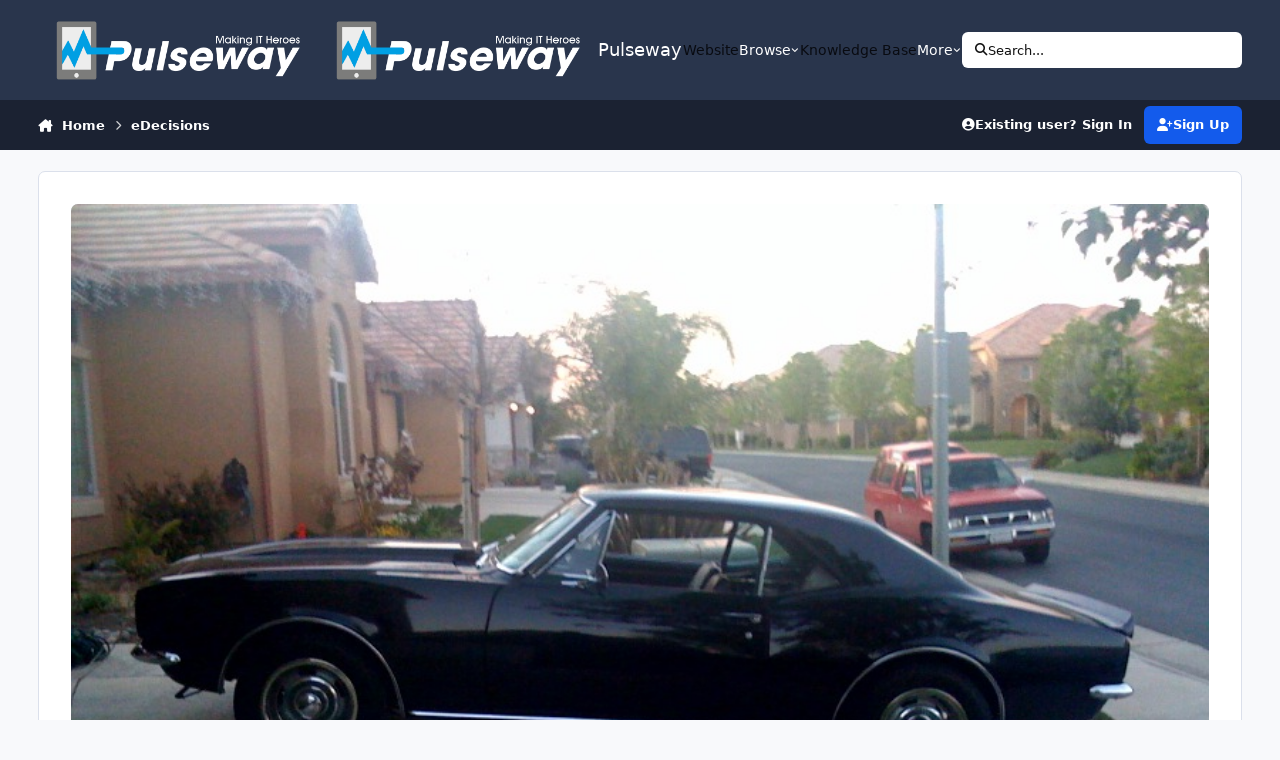

--- FILE ---
content_type: text/html;charset=UTF-8
request_url: https://forum.pulseway.com/profile/6027-edecisions/content/?type=core_statuses_reply&change_section=1
body_size: 26518
content:
<!DOCTYPE html>
<html lang="en-US" dir="ltr" 

data-ips-path="/profile/6027-edecisions/content/"
data-ips-scheme='system'
data-ips-scheme-active='system'
data-ips-scheme-default='system'
data-ips-theme="1"
data-ips-scheme-toggle="true"


    data-ips-guest


data-ips-theme-setting-change-scheme='1'
data-ips-theme-setting-link-panels='1'
data-ips-theme-setting-nav-bar-icons='0'
data-ips-theme-setting-mobile-icons-location='footer'
data-ips-theme-setting-mobile-footer-labels='1'
data-ips-theme-setting-sticky-sidebar='1'
data-ips-theme-setting-flip-sidebar='0'

data-ips-layout='default'



>
	<head data-ips-hook="head">
		<meta charset="utf-8">
		<title data-ips-hook="title">eDecisions's Content - Pulseway</title>
		
		
		
		

	
	<script>(() => document.documentElement.setAttribute('data-ips-scheme', (window.matchMedia('(prefers-color-scheme:dark)').matches) ? 'dark':'light'))();</script>

		


	<script>
		(() => {
			function getCookie(n) {
				let v = `; ${document.cookie}`, parts = v.split(`; ${n}=`);
				if (parts.length === 2) return parts.pop().split(';').shift();
			}
			
			const s = getCookie('ips4_scheme_preference');
			if(!s || s === document.documentElement.getAttribute("data-ips-scheme-active")) return;
			if(s === "system"){
				document.documentElement.setAttribute('data-ips-scheme',(window.matchMedia('(prefers-color-scheme:dark)').matches)?'dark':'light');
			} else {
				document.documentElement.setAttribute("data-ips-scheme",s);
			}
			document.documentElement.setAttribute("data-ips-scheme-active",s);
		})();
	</script>

		
			<script>
  (function(i,s,o,g,r,a,m){i['GoogleAnalyticsObject']=r;i[r]=i[r]||function(){
  (i[r].q=i[r].q||[]).push(arguments)},i[r].l=1*new Date();a=s.createElement(o),
  m=s.getElementsByTagName(o)[0];a.async=1;a.src=g;m.parentNode.insertBefore(a,m)
  })(window,document,'script','//www.google-analytics.com/analytics.js','ga');

  ga('create', 'UA-243921-17', 'auto');
  ga('send', 'pageview');

</script>
		
		
		
		
		


	<!--!Font Awesome Free 6 by @fontawesome - https://fontawesome.com License - https://fontawesome.com/license/free Copyright 2024 Fonticons, Inc.-->
	<link rel='stylesheet' href='//forum.pulseway.com/applications/core/interface/static/fontawesome/css/all.min.css?v=6.7.2'>



	<link rel='stylesheet' href='//forum.pulseway.com/static/css/core_global_framework_framework.css?v=f046a0e6cd1769099988'>

	<link rel='stylesheet' href='//forum.pulseway.com/static/css/core_front_core.css?v=f046a0e6cd1769099988'>

	<link rel='stylesheet' href='//forum.pulseway.com/static/css/core_front_styles_profiles.css?v=f046a0e6cd1769099988'>

	<link rel='stylesheet' href='//forum.pulseway.com/static/css/core_front_styles_streams.css?v=f046a0e6cd1769099988'>

	<link rel='stylesheet' href='//forum.pulseway.com/static/css/core_front_styles_leaderboard.css?v=f046a0e6cd1769099988'>

	<link rel='stylesheet' href='//forum.pulseway.com/static/css/calendar_front_profile.css?v=f046a0e6cd1769099988'>


<!-- Content Config CSS Properties -->
<style id="contentOptionsCSS">
    :root {
        --i-embed-max-width: 500px;
        --i-embed-default-width: 500px;
        --i-embed-media-max-width: 100%;
    }
</style>



	
	
	<style id="themeVariables">
		
			:root{

--set__logo-light: url('https://forum.pulseway.com/uploads/monthly_2025_04/1332133980_Pulseway_Logo_White_Tag(1)_2b6c43.png');
--set__logo-dark: url('https://forum.pulseway.com/uploads/monthly_2025_04/637003547_Pulseway_Logo_White_Tag(1)_edd922.png');
--dark__i-primary: hsl(231 87% 62%);
--dark__i-primary-relative-l: 42;
--dark__i-secondary: hsl(0 100% 100%);
--dark__i-secondary-relative-l: 99;
--dark__i-base-c: 14;
--dark__i-base-h: 237;
--set__i-position-search: 6;
--set__i-position-user: 9;
--set__i-mobile-header--he: 71;
--light__i-headerMobile--ba-co: var(--i-base-contrast_4);
--set__mobile-logo-light: url('https://forum.pulseway.com/uploads/set_resources_1/311476504_6d538d11ecfced46f459ee300b5e80ec_logo-pulseway-a-kaseya-company-color-white@4x1_0a5d7b.png');
--set__i-mobile-logo--he: 48;
--set__mobile-logo-dark: url('https://forum.pulseway.com/uploads/set_resources_1/524750945_6d538d11ecfced46f459ee300b5e80ec_logo-pulseway-a-kaseya-company-color-white@4x1_21dc1f.png');
--light__i-headerMobile--co: var(--i-base_2);
--data-ips-theme-setting-nav-bar-icons: 0;
--data-ips-theme-setting-mobile-icons-location: footer;
--set__i-sidebar-width: 323;
--set__i-design-radius: 7;
--set__i-layout-width: 1410;

}
		
	</style>

	
		<style id="themeCustomCSS">
			
		</style>
	

	


		



	<meta name="viewport" content="width=device-width, initial-scale=1, viewport-fit=cover">
	<meta name="apple-mobile-web-app-status-bar-style" content="black-translucent">
	
	
		
		
			<meta property="og:image" content="https://forum.pulseway.com/uploads/monthly_2025_04/Pulseway_Logo_White_Tag(1).png.e4dd95a71ece29f150bc08ef8fde9d4b.png">
		
	
	
		<meta name="twitter:card" content="summary_large_image">
	
	
		
			<meta name="twitter:site" content="@pulsewayapp">
		
	
	
		
			
				
					<meta property="og:site_name" content="Pulseway">
				
			
		
	
		
			
				
					<meta property="og:locale" content="en_US">
				
			
		
	
	
		
			<link rel="canonical" href="https://forum.pulseway.com/profile/6027-edecisions/content/?type=core_statuses_reply">
		
	
	<link rel="alternate" type="application/rss+xml" title="News &amp; Announcements" href="https://forum.pulseway.com/rss/1-news-announcements.xml/">
	
	
	
	<link rel="manifest" href="https://forum.pulseway.com/manifest.webmanifest/">
	
	

	
	
		
	
		
	
		
	
		
	
		
	
		
	
		
	
		
	
		
	
		
	
		
	
		
	
		
	
		
	
		
	
		
	
		
	
		
	
		
	
		
	
		
	
		
	
		
	
		
			<link rel="apple-touch-icon" href="https://forum.pulseway.com/uploads/monthly_2021_06/apple-touch-icon-180x180.png?v=1710332821">
		
	

	
	


		

	</head>
	<body data-ips-hook="body" class="ipsApp ipsApp_front " data-controller="core.front.core.app" data-pageApp="core" data-pageLocation="front" data-pageModule="members" data-pageController="profile" data-id="6027" >
		<a href="#ipsLayout__main" class="ipsSkipToContent">Jump to content</a>
		
		
		

<i-pull-to-refresh aria-hidden="true">
	<div class="iPullToRefresh"></div>
</i-pull-to-refresh>
		


	<i-pwa-install id="ipsPwaInstall">
		
		
			
		
			
		
			
		
			
		
			
		
			
		
			
		
			
		
			
		
			
		
			
		
			
		
			
		
			
		
			
		
			
		
			
		
			
		
			
		
			
		
			
		
			
		
			
		
			
				<img src="https://forum.pulseway.com/uploads/monthly_2021_06/apple-touch-icon-180x180.png" alt="" width="180" height="180" class="iPwaInstall__icon">
			
		
		<div class="iPwaInstall__content">
			<div class="iPwaInstall__title">View in the app</div>
			<p class="iPwaInstall__desc">A better way to browse. <strong>Learn more</strong>.</p>
		</div>
		<button type="button" class="iPwaInstall__learnMore" popovertarget="iPwaInstall__learnPopover">Learn more</button>
		<button type="button" class="iPwaInstall__dismiss" id="iPwaInstall__dismiss"><span aria-hidden="true">&times;</span><span class="ipsInvisible">Dismiss</span></button>
	</i-pwa-install>
	
	<i-card popover id="iPwaInstall__learnPopover">
		<button class="iCardDismiss" type="button" tabindex="-1" popovertarget="iPwaInstall__learnPopover" popovertargetaction="hide">Close</button>
		<div class="iCard">
			<div class="iCard__content iPwaInstallPopover">
				<div class="i-flex i-gap_2">
					
						
					
						
					
						
					
						
					
						
					
						
					
						
					
						
					
						
					
						
					
						
					
						
					
						
					
						
					
						
					
						
					
						
					
						
					
						
					
						
					
						
					
						
					
						
					
						
							<img src="https://forum.pulseway.com/uploads/monthly_2021_06/apple-touch-icon-180x180.png" alt="" width="180" height="180" class="iPwaInstallPopover__icon">
						
					
					<div class="i-flex_11 i-align-self_center">
						<div class="i-font-weight_700 i-color_hard">Pulseway</div>
						<p>A full-screen app on your home screen with push notifications, badges and more.</p>
					</div>
				</div>

				<div class="iPwaInstallPopover__ios">
					<div class="iPwaInstallPopover__title">
						<svg xmlns="http://www.w3.org/2000/svg" viewBox="0 0 384 512"><path d="M318.7 268.7c-.2-36.7 16.4-64.4 50-84.8-18.8-26.9-47.2-41.7-84.7-44.6-35.5-2.8-74.3 20.7-88.5 20.7-15 0-49.4-19.7-76.4-19.7C63.3 141.2 4 184.8 4 273.5q0 39.3 14.4 81.2c12.8 36.7 59 126.7 107.2 125.2 25.2-.6 43-17.9 75.8-17.9 31.8 0 48.3 17.9 76.4 17.9 48.6-.7 90.4-82.5 102.6-119.3-65.2-30.7-61.7-90-61.7-91.9zm-56.6-164.2c27.3-32.4 24.8-61.9 24-72.5-24.1 1.4-52 16.4-67.9 34.9-17.5 19.8-27.8 44.3-25.6 71.9 26.1 2 49.9-11.4 69.5-34.3z"/></svg>
						<span>To install this app on iOS and iPadOS</span>
					</div>
					<ol class="ipsList ipsList--bullets i-color_soft i-margin-top_2">
						<li>Tap the <svg xmlns='http://www.w3.org/2000/svg' viewBox='0 0 416 550.4' class='iPwaInstallPopover__svg'><path d='M292.8 129.6 208 44.8l-84.8 84.8-22.4-22.4L208 0l107.2 107.2-22.4 22.4Z'/><path d='M192 22.4h32v336h-32v-336Z'/><path d='M368 550.4H48c-27.2 0-48-20.8-48-48v-288c0-27.2 20.8-48 48-48h112v32H48c-9.6 0-16 6.4-16 16v288c0 9.6 6.4 16 16 16h320c9.6 0 16-6.4 16-16v-288c0-9.6-6.4-16-16-16H256v-32h112c27.2 0 48 20.8 48 48v288c0 27.2-20.8 48-48 48Z'/></svg> Share icon in Safari</li>
						<li>Scroll the menu and tap <strong>Add to Home Screen</strong>.</li>
						<li>Tap <strong>Add</strong> in the top-right corner.</li>
					</ol>
				</div>
				<div class="iPwaInstallPopover__android">
					<div class="iPwaInstallPopover__title">
						<svg xmlns="http://www.w3.org/2000/svg" viewBox="0 0 576 512"><path d="M420.6 301.9a24 24 0 1 1 24-24 24 24 0 0 1 -24 24m-265.1 0a24 24 0 1 1 24-24 24 24 0 0 1 -24 24m273.7-144.5 47.9-83a10 10 0 1 0 -17.3-10h0l-48.5 84.1a301.3 301.3 0 0 0 -246.6 0L116.2 64.5a10 10 0 1 0 -17.3 10h0l47.9 83C64.5 202.2 8.2 285.6 0 384H576c-8.2-98.5-64.5-181.8-146.9-226.6"/></svg>
						<span>To install this app on Android</span>
					</div>
					<ol class="ipsList ipsList--bullets i-color_soft i-margin-top_2">
						<li>Tap the 3-dot menu (⋮) in the top-right corner of the browser.</li>
						<li>Tap <strong>Add to Home screen</strong> or <strong>Install app</strong>.</li>
						<li>Confirm by tapping <strong>Install</strong>.</li>
					</ol>
				</div>
			</div>
		</div>
	</i-card>

		
		<div class="ipsLayout" id="ipsLayout" data-ips-hook="layout">
			
			<div class="ipsLayout__app" data-ips-hook="app">
				
				<div data-ips-hook="mobileHeader" class="ipsMobileHeader ipsResponsive_header--mobile">
					
<a href="https://forum.pulseway.com/" data-ips-hook="logo" class="ipsLogo ipsLogo--mobile" accesskey="1">
	
		

    
    
    
    <picture class='ipsLogo__image ipsLogo__image--light'>
        <source srcset="[data-uri]" media="(min-width: 980px)">
        <img src="https://forum.pulseway.com/uploads/set_resources_1/1664852252_6d538d11ecfced46f459ee300b5e80ec_logo-pulseway-a-kaseya-company-color-white@4x1_e4e958.png" width="3261" height="906" alt='Pulseway' data-ips-theme-image='mobile-logo-light'>
    </picture>

		

    
    
    
    <picture class='ipsLogo__image ipsLogo__image--dark'>
        <source srcset="[data-uri]" media="(min-width: 980px)">
        <img src="https://forum.pulseway.com/uploads/set_resources_1/607233731_6d538d11ecfced46f459ee300b5e80ec_logo-pulseway-a-kaseya-company-color-white@4x1_80d8ce.png" width="3261" height="906" alt='Pulseway' data-ips-theme-image='mobile-logo-dark'>
    </picture>

	
  	<div class="ipsLogo__text">
		<span class="ipsLogo__name" data-ips-theme-text="set__i-logo-text">Pulseway</span>
		
			<span class="ipsLogo__slogan" data-ips-theme-text="set__i-logo-slogan"></span>
		
	</div>
</a>
					
<ul data-ips-hook="mobileNavHeader" class="ipsMobileNavIcons ipsResponsive_header--mobile">
	
		<li data-el="guest">
			<button type="button" class="ipsMobileNavIcons__button ipsMobileNavIcons__button--primary" aria-controls="ipsOffCanvas--guest" aria-expanded="false" data-ipscontrols>
				<span>Sign In</span>
			</button>
		</li>
	
	
	
		
	
    
	
	
</ul>
				</div>
				
				


				
					
<nav class="ipsBreadcrumb ipsBreadcrumb--mobile ipsResponsive_header--mobile" aria-label="Breadcrumbs" >
	<ol itemscope itemtype="https://schema.org/BreadcrumbList" class="ipsBreadcrumb__list">
		<li itemprop="itemListElement" itemscope itemtype="https://schema.org/ListItem">
			<a title="Home" href="https://forum.pulseway.com/" itemprop="item">
				<i class="fa-solid fa-house-chimney"></i> <span itemprop="name">Home</span>
			</a>
			<meta itemprop="position" content="1">
		</li>
		
		
		
			
				<li itemprop="itemListElement" itemscope itemtype="https://schema.org/ListItem">
					<a href="https://forum.pulseway.com/profile/6027-edecisions/" itemprop="item">
						<span itemprop="name">eDecisions </span>
					</a>
					<meta itemprop="position" content="2">
				</li>
			
			
		
	</ol>
	<ul class="ipsBreadcrumb__feed" data-ips-hook="feed">
		
		<li >
			<a data-action="defaultStream" href="https://forum.pulseway.com/discover/" ><i class="fa-regular fa-file-lines"></i> <span data-role="defaultStreamName">All Activity</span></a>
		</li>
	</ul>
</nav>
				
				
					<header data-ips-hook="header" class="ipsHeader ipsResponsive_header--desktop">
						
						
							<div data-ips-hook="primaryHeader" class="ipsHeader__primary" >
								<div class="ipsWidth ipsHeader__align">
									<div data-ips-header-position="4" class="ipsHeader__start">


	
		<div data-ips-header-content='logo'>
			<!-- logo -->
			
				
<a href="https://forum.pulseway.com/" data-ips-hook="logo" class="ipsLogo ipsLogo--desktop" accesskey="1">
	
		

    
    
    
    <picture class='ipsLogo__image ipsLogo__image--light'>
        <source srcset="[data-uri]" media="(max-width: 979px)">
        <img src="https://forum.pulseway.com/uploads/monthly_2025_04/1609645996_Pulseway_Logo_White_Tag(1)_a9c1b4.png" width="1000" height="250" alt='Pulseway' data-ips-theme-image='logo-light'>
    </picture>

		

    
    
    
    <picture class='ipsLogo__image ipsLogo__image--dark'>
        <source srcset="[data-uri]" media="(max-width: 979px)">
        <img src="https://forum.pulseway.com/uploads/monthly_2025_04/573056507_Pulseway_Logo_White_Tag(1)_49ee3f.png" width="1000" height="250" alt='Pulseway' data-ips-theme-image='logo-dark'>
    </picture>

	
  	<div class="ipsLogo__text">
		<span class="ipsLogo__name" data-ips-theme-text="set__i-logo-text">Pulseway</span>
		
			<span class="ipsLogo__slogan" data-ips-theme-text="set__i-logo-slogan"></span>
		
	</div>
</a>
			
			
			    
			    
			    
			    
			
		</div>
	

	

	

	

	
</div>
									<div data-ips-header-position="5" class="ipsHeader__center">


	

	
		<div data-ips-header-content='navigation'>
			<!-- navigation -->
			
			
			    
				    


<nav data-ips-hook="navBar" class="ipsNav" aria-label="Primary">
	<i-navigation-menu>
		<ul class="ipsNavBar" data-role="menu">
			


	
		
		
		
		<li  data-id="12"  data-navApp="core" data-navExt="CustomItem" >
			
			
				
					<a href="http://goo.gl/Bq4lCB"  data-navItem-id="12" >
						<span class="ipsNavBar__icon" aria-hidden="true">
							
								<i class="fa-solid" style="--icon:'\f1c5'"></i>
							
						</span>
						<span class="ipsNavBar__text">
							<span class="ipsNavBar__label">Website</span>
						</span>
					</a>
				
			
		</li>
	

	
		
		
		
		<li  data-id="1"  data-navApp="core" data-navExt="Menu" >
			
			
				
					<button aria-expanded="false" aria-controls="elNavSecondary_1" data-ipscontrols type="button">
						<span class="ipsNavBar__icon" aria-hidden="true">
							
								<i class="fa-solid" style="--icon:'\f1c5'"></i>
							
						</span>
						<span class="ipsNavBar__text">
							<span class="ipsNavBar__label">Browse</span>
							<i class="fa-solid fa-angle-down"></i>
						</span>
					</button>
					
						<ul class='ipsNav__dropdown' id='elNavSecondary_1' data-ips-hidden-light-dismiss hidden>
							


	
		
		
		
		<li  data-id="3"  data-navApp="forums" data-navExt="Forums" >
			
			
				
					<a href="https://forum.pulseway.com"  data-navItem-id="3" >
						<span class="ipsNavBar__icon" aria-hidden="true">
							
								<i class="fa-solid" style="--icon:'\f075'"></i>
							
						</span>
						<span class="ipsNavBar__text">
							<span class="ipsNavBar__label">Forums</span>
						</span>
					</a>
				
			
		</li>
	

	

	
		
		
		
		<li  data-id="6"  data-navApp="core" data-navExt="OnlineUsers" >
			
			
				
					<a href="https://forum.pulseway.com/online/"  data-navItem-id="6" >
						<span class="ipsNavBar__icon" aria-hidden="true">
							
								<i class="fa-solid" style="--icon:'\f017'"></i>
							
						</span>
						<span class="ipsNavBar__text">
							<span class="ipsNavBar__label">Online Users</span>
						</span>
					</a>
				
			
		</li>
	

						</ul>
					
				
			
		</li>
	

	
		
		
		
		<li  data-id="16"  data-navApp="core" data-navExt="CustomItem" >
			
			
				
					<a href="https://intercom.help/pulseway"  data-navItem-id="16" >
						<span class="ipsNavBar__icon" aria-hidden="true">
							
								<i class="fa-solid" style="--icon:'\f1c5'"></i>
							
						</span>
						<span class="ipsNavBar__text">
							<span class="ipsNavBar__label">Knowledge Base</span>
						</span>
					</a>
				
			
		</li>
	

	
		
		
		
		<li  data-id="2"  data-navApp="core" data-navExt="Menu" >
			
			
				
					<button aria-expanded="false" aria-controls="elNavSecondary_2" data-ipscontrols type="button">
						<span class="ipsNavBar__icon" aria-hidden="true">
							
								<i class="fa-solid" style="--icon:'\f1c5'"></i>
							
						</span>
						<span class="ipsNavBar__text">
							<span class="ipsNavBar__label">Activity</span>
							<i class="fa-solid fa-angle-down"></i>
						</span>
					</button>
					
						<ul class='ipsNav__dropdown' id='elNavSecondary_2' data-ips-hidden-light-dismiss hidden>
							


	
		
		
		
		<li  data-id="7"  data-navApp="core" data-navExt="AllActivity" >
			
			
				
					<a href="https://forum.pulseway.com/discover/"  data-navItem-id="7" >
						<span class="ipsNavBar__icon" aria-hidden="true">
							
								<i class="fa-solid" style="--icon:'\f0ca'"></i>
							
						</span>
						<span class="ipsNavBar__text">
							<span class="ipsNavBar__label">All Activity</span>
						</span>
					</a>
				
			
		</li>
	

	
		
		
		
		<li  data-id="8"  data-navApp="core" data-navExt="YourActivityStreams" >
			
			
				
					<a href="#"  data-navItem-id="8" >
						<span class="ipsNavBar__icon" aria-hidden="true">
							
								<i class="fa-solid" style="--icon:'\f0ae'"></i>
							
						</span>
						<span class="ipsNavBar__text">
							<span class="ipsNavBar__label">My Activity Streams</span>
						</span>
					</a>
				
			
		</li>
	

	
		
		
		
		<li  data-id="9"  data-navApp="core" data-navExt="YourActivityStreamsItem" data-streamid='9'>
			
			
				
					<a href="https://forum.pulseway.com/discover/unread/"  data-navItem-id="9" >
						<span class="ipsNavBar__icon" aria-hidden="true">
							
								<i class="fa-solid" style="--icon:'\f1ea'"></i>
							
						</span>
						<span class="ipsNavBar__text">
							<span class="ipsNavBar__label">Unread Content</span>
						</span>
					</a>
				
			
		</li>
	

	
		
		
		
		<li  data-id="10"  data-navApp="core" data-navExt="YourActivityStreamsItem" data-streamid='10'>
			
			
				
					<a href="https://forum.pulseway.com/discover/content-started/"  data-navItem-id="10" >
						<span class="ipsNavBar__icon" aria-hidden="true">
							
								<i class="fa-solid" style="--icon:'\f2bd'"></i>
							
						</span>
						<span class="ipsNavBar__text">
							<span class="ipsNavBar__label">Content I Started</span>
						</span>
					</a>
				
			
		</li>
	

	
		
		
		
		<li  data-id="11"  data-navApp="core" data-navExt="Search" >
			
			
				
					<a href="https://forum.pulseway.com/search/"  data-navItem-id="11" >
						<span class="ipsNavBar__icon" aria-hidden="true">
							
								<i class="fa-solid" style="--icon:'\f002'"></i>
							
						</span>
						<span class="ipsNavBar__text">
							<span class="ipsNavBar__label">Search</span>
						</span>
					</a>
				
			
		</li>
	

						</ul>
					
				
			
		</li>
	

	

	

			<li data-role="moreLi" hidden>
				<button aria-expanded="false" aria-controls="nav__more" data-ipscontrols type="button">
					<span class="ipsNavBar__icon" aria-hidden="true">
						<i class="fa-solid fa-bars"></i>
					</span>
					<span class="ipsNavBar__text">
						<span class="ipsNavBar__label">More</span>
						<i class="fa-solid fa-angle-down"></i>
					</span>
				</button>
				<ul class="ipsNav__dropdown" id="nav__more" data-role="moreMenu" data-ips-hidden-light-dismiss hidden></ul>
			</li>
		</ul>
		<div class="ipsNavPriority js-ipsNavPriority" aria-hidden="true">
			<ul class="ipsNavBar" data-role="clone">
				<li data-role="moreLiClone">
					<button aria-expanded="false" aria-controls="nav__more" data-ipscontrols type="button">
						<span class="ipsNavBar__icon" aria-hidden="true">
							<i class="fa-solid fa-bars"></i>
						</span>
						<span class="ipsNavBar__text">
							<span class="ipsNavBar__label">More</span>
							<i class="fa-solid fa-angle-down"></i>
						</span>
					</button>
				</li>
				


	
		
		
		
		<li  data-id="12"  data-navApp="core" data-navExt="CustomItem" >
			
			
				
					<a href="http://goo.gl/Bq4lCB"  data-navItem-id="12" >
						<span class="ipsNavBar__icon" aria-hidden="true">
							
								<i class="fa-solid" style="--icon:'\f1c5'"></i>
							
						</span>
						<span class="ipsNavBar__text">
							<span class="ipsNavBar__label">Website</span>
						</span>
					</a>
				
			
		</li>
	

	
		
		
		
		<li  data-id="1"  data-navApp="core" data-navExt="Menu" >
			
			
				
					<button aria-expanded="false" aria-controls="elNavSecondary_1" data-ipscontrols type="button">
						<span class="ipsNavBar__icon" aria-hidden="true">
							
								<i class="fa-solid" style="--icon:'\f1c5'"></i>
							
						</span>
						<span class="ipsNavBar__text">
							<span class="ipsNavBar__label">Browse</span>
							<i class="fa-solid fa-angle-down"></i>
						</span>
					</button>
					
				
			
		</li>
	

	
		
		
		
		<li  data-id="16"  data-navApp="core" data-navExt="CustomItem" >
			
			
				
					<a href="https://intercom.help/pulseway"  data-navItem-id="16" >
						<span class="ipsNavBar__icon" aria-hidden="true">
							
								<i class="fa-solid" style="--icon:'\f1c5'"></i>
							
						</span>
						<span class="ipsNavBar__text">
							<span class="ipsNavBar__label">Knowledge Base</span>
						</span>
					</a>
				
			
		</li>
	

	
		
		
		
		<li  data-id="2"  data-navApp="core" data-navExt="Menu" >
			
			
				
					<button aria-expanded="false" aria-controls="elNavSecondary_2" data-ipscontrols type="button">
						<span class="ipsNavBar__icon" aria-hidden="true">
							
								<i class="fa-solid" style="--icon:'\f1c5'"></i>
							
						</span>
						<span class="ipsNavBar__text">
							<span class="ipsNavBar__label">Activity</span>
							<i class="fa-solid fa-angle-down"></i>
						</span>
					</button>
					
				
			
		</li>
	

	

	

			</ul>
		</div>
	</i-navigation-menu>
</nav>
			    
			    
			    
			    
			
		</div>
	

	

	

	
</div>
									<div data-ips-header-position="6" class="ipsHeader__end">


	

	

	

	

	
		<div data-ips-header-content='search'>
			<!-- search -->
			
			
			    
			    
			    
			    
				    

	<button class='ipsSearchPseudo' popovertarget="ipsSearchDialog" type="button">
		<i class="fa-solid fa-magnifying-glass"></i>
		<span>Search...</span>
	</button>

			    
			
		</div>
	
</div>
								</div>
							</div>
						
						
							<div data-ips-hook="secondaryHeader" class="ipsHeader__secondary" >
								<div class="ipsWidth ipsHeader__align">
									<div data-ips-header-position="7" class="ipsHeader__start">


	

	

	

	
		<div data-ips-header-content='breadcrumb'>
			<!-- breadcrumb -->
			
			
			    
			    
			    
				    
<nav class="ipsBreadcrumb ipsBreadcrumb--top " aria-label="Breadcrumbs" >
	<ol itemscope itemtype="https://schema.org/BreadcrumbList" class="ipsBreadcrumb__list">
		<li itemprop="itemListElement" itemscope itemtype="https://schema.org/ListItem">
			<a title="Home" href="https://forum.pulseway.com/" itemprop="item">
				<i class="fa-solid fa-house-chimney"></i> <span itemprop="name">Home</span>
			</a>
			<meta itemprop="position" content="1">
		</li>
		
		
		
			
				<li itemprop="itemListElement" itemscope itemtype="https://schema.org/ListItem">
					<a href="https://forum.pulseway.com/profile/6027-edecisions/" itemprop="item">
						<span itemprop="name">eDecisions </span>
					</a>
					<meta itemprop="position" content="2">
				</li>
			
			
		
	</ol>
	<ul class="ipsBreadcrumb__feed" data-ips-hook="feed">
		
		<li >
			<a data-action="defaultStream" href="https://forum.pulseway.com/discover/" ><i class="fa-regular fa-file-lines"></i> <span data-role="defaultStreamName">All Activity</span></a>
		</li>
	</ul>
</nav>
			    
			    
			
		</div>
	

	
</div>
									<div data-ips-header-position="8" class="ipsHeader__center">


	

	

	

	

	
</div>
									<div data-ips-header-position="9" class="ipsHeader__end">


	

	

	
		<div data-ips-header-content='user'>
			<!-- user -->
			
			
			    
			    
				    

	<ul id="elUserNav" data-ips-hook="userBarGuest" class="ipsUserNav ipsUserNav--guest">
        
		
        
        
        
            
            <li id="elSignInLink" data-el="sign-in">
                <button type="button" id="elUserSignIn" popovertarget="elUserSignIn_menu" class="ipsUserNav__link">
                	<i class="fa-solid fa-circle-user"></i>
                	<span class="ipsUserNav__text">Existing user? Sign In</span>
                </button>                
                
<i-dropdown popover id="elUserSignIn_menu">
	<div class="iDropdown">
		<form accept-charset='utf-8' method='post' action='https://forum.pulseway.com/login/'>
			<input type="hidden" name="csrfKey" value="b14994727cfa8255f947e825deb5715e">
			<input type="hidden" name="ref" value="aHR0cHM6Ly9mb3J1bS5wdWxzZXdheS5jb20vcHJvZmlsZS82MDI3LWVkZWNpc2lvbnMvY29udGVudC8/dHlwZT1jb3JlX3N0YXR1c2VzX3JlcGx5JmNoYW5nZV9zZWN0aW9uPTE=">
			<div data-role="loginForm">
				
				
				
					
<div class="">
	<h4 class="ipsTitle ipsTitle--h3 i-padding_2 i-padding-bottom_0 i-color_hard">Sign In</h4>
	<ul class='ipsForm ipsForm--vertical ipsForm--login-popup'>
		<li class="ipsFieldRow ipsFieldRow--noLabel ipsFieldRow--fullWidth">
			<label class="ipsFieldRow__label" for="login_popup_email">Email Address</label>
			<div class="ipsFieldRow__content">
                <input type="email" class='ipsInput ipsInput--text' placeholder="Email Address" name="auth" autocomplete="email" id='login_popup_email'>
			</div>
		</li>
		<li class="ipsFieldRow ipsFieldRow--noLabel ipsFieldRow--fullWidth">
			<label class="ipsFieldRow__label" for="login_popup_password">Password</label>
			<div class="ipsFieldRow__content">
				<input type="password" class='ipsInput ipsInput--text' placeholder="Password" name="password" autocomplete="current-password" id='login_popup_password'>
			</div>
		</li>
		<li class="ipsFieldRow ipsFieldRow--checkbox">
			<input type="checkbox" name="remember_me" id="remember_me_checkbox_popup" value="1" checked class="ipsInput ipsInput--toggle">
			<div class="ipsFieldRow__content">
				<label class="ipsFieldRow__label" for="remember_me_checkbox_popup">Remember me</label>
				<div class="ipsFieldRow__desc">Not recommended on shared computers</div>
			</div>
		</li>
		<li class="ipsSubmitRow">
			<button type="submit" name="_processLogin" value="usernamepassword" class="ipsButton ipsButton--primary i-width_100p">Sign In</button>
			
				<p class="i-color_soft i-link-color_inherit i-font-weight_500 i-font-size_-1 i-margin-top_2">
					
						<a href='https://forum.pulseway.com/lostpassword/' data-ipsDialog data-ipsDialog-title='Forgot your password?'>
					
					Forgot your password?</a>
				</p>
			
		</li>
	</ul>
</div>
				
			</div>
		</form>
	</div>
</i-dropdown>
            </li>
            
        
		
			<li data-el="sign-up">
				
					<a href="https://forum.pulseway.com/register/" class="ipsUserNav__link ipsUserNav__link--sign-up" data-ipsdialog data-ipsdialog-size="narrow" data-ipsdialog-title="Sign Up"  id="elRegisterButton">
						<i class="fa-solid fa-user-plus"></i>
						<span class="ipsUserNav__text">Sign Up</span>
					</a>
				
			</li>
		
		
	</ul>

			    
			    
			    
			
		</div>
	

	

	
</div>
								</div>
							</div>
						
					</header>
				
				<main data-ips-hook="main" class="ipsLayout__main" id="ipsLayout__main" tabindex="-1">
					<div class="ipsWidth ipsWidth--main-content">
						<div class="ipsContentWrap">
							
							

							<div class="ipsLayout__columns">
								<section data-ips-hook="primaryColumn" class="ipsLayout__primary-column">
									
									
									
                                    
									

	





    
    

									


<div class="ipsProfileContainer" data-controller='core.front.profile.main' id='elProfileUserContent'>
	

<header class="ipsPageHeader ipsBox ipsBox--profileHeader ipsPull i-margin-bottom_block" data-ips-hook="profileHeader" data-role="profileHeader">
	<div class="ipsCoverPhoto ipsCoverPhoto--profile ipsCoverPhoto--minimal" id="elProfileHeader" data-controller="core.global.core.coverPhoto" data-url="https://forum.pulseway.com/profile/6027-edecisions/?csrfKey=b14994727cfa8255f947e825deb5715e" data-coveroffset="0" style="--offset:0">
		
			<div class="ipsCoverPhoto__container">
				<img src="https://forum.pulseway.com/uploads/monthly_2020_08/camaro1.jpg.f0312706aef7e36250986a3551f26355.jpg" class="ipsCoverPhoto__image" data-action="toggleCoverPhoto" alt="" loading="lazy">
			</div>
		
		
	</div>
	<div class="ipsCoverPhotoMeta">
		<div class="ipsCoverPhoto__avatar" id="elProfilePhoto">
			
				<span class="ipsUserPhoto">
					<img src="data:image/svg+xml,%3Csvg%20xmlns%3D%22http%3A%2F%2Fwww.w3.org%2F2000%2Fsvg%22%20viewBox%3D%220%200%201024%201024%22%20style%3D%22background%3A%236f62c4%22%3E%3Cg%3E%3Ctext%20text-anchor%3D%22middle%22%20dy%3D%22.35em%22%20x%3D%22512%22%20y%3D%22512%22%20fill%3D%22%23ffffff%22%20font-size%3D%22700%22%20font-family%3D%22-apple-system%2C%20BlinkMacSystemFont%2C%20Roboto%2C%20Helvetica%2C%20Arial%2C%20sans-serif%22%3EE%3C%2Ftext%3E%3C%2Fg%3E%3C%2Fsvg%3E" alt="" loading="lazy">
				</span>
			
		</div>
		<div class="ipsCoverPhoto__titles">
			<div class="ipsCoverPhoto__title">
				<h1>eDecisions</h1>
				
				
			</div>
			<div class="ipsCoverPhoto__desc">
				<span style='color:#'>Members</span>
			</div>
		</div>
		<ul class="ipsCoverPhoto__stats" data-ips-hook="profileHeaderStats">
			<li>
				<h4 class="ipsCoverPhoto__statTitle">Joined</h4>
				<span class="ipsCoverPhoto__statValue"><time datetime='2020-05-16T00:09:12Z' title='05/16/20 12:09  AM' data-short='5 yr' class='ipsTime ipsTime--long'><span class='ipsTime__long'>May 16, 2020</span><span class='ipsTime__short'>5 yr</span></time></span>
			</li>
			
				<li>
					<h4 class="ipsCoverPhoto__statTitle">Last visited</h4>
					<span class="ipsCoverPhoto__statValue">
						<time datetime='2021-07-05T15:52:07Z' title='07/05/21 03:52  PM' data-short='4 yr' class='ipsTime ipsTime--long'><span class='ipsTime__long'>July 5, 2021</span><span class='ipsTime__short'>4 yr</span></time>
						
					</span>
				</li>
			
			
		</ul>
		<div class="ipsCoverPhoto__buttons" data-ips-hook="profileHeaderButtons">
			
				
					

<div data-followApp='core' data-followArea='member' data-followID='6027'  data-controller='core.front.core.followButton'>
	
		

	
</div>
				
				
			

			<a href="https://forum.pulseway.com/profile/6027-edecisions/" class="ipsButton ipsButton--primary" data-action="goToProfile" data-type="full" title="eDecisions's Profile"><i class="fa-regular fa-circle-user"></i><span>View Profile</span></a>

			<a href="https://forum.pulseway.com/profile/6027-edecisions/content/" rel="nofollow" class="ipsButton ipsButton--primary" data-action="browseContent" data-type="full" title="eDecisions's Content"><i class="fa-regular fa-file-lines"></i><span>Find content</span></a>
		</div>
	</div>
</header>
	<div data-role="profileContent">

		<div class="ipsProfile ipsProfile--content">
			<aside class="ipsProfile__aside">
				<div class="ipsProfile__sticky-outer">
					<div class="ipsProfile__sticky-inner">
						<div class='ipsBox ipsBox--profileSidebar'>
							<div class="ipsSideMenu" id="user_content" data-ipsTabBar data-ipsTabBar-contentArea='#elUserContent' data-ipsTabBar-itemselector=".ipsSideMenu_item" data-ipsTabBar-activeClass="ipsSideMenu_itemActive" data-ipsSideMenu>
								<h3 class="ipsSideMenu__view">
									<a href="#user_content" data-action="openSideMenu"><i class="fa-solid fa-bars"></i><span>Content Type</span></a>
								</h3>
								<div class="ipsSideMenu__menu">
									<ul class="ipsSideMenu__list">
										<li><a href="https://forum.pulseway.com/profile/6027-edecisions/content/?change_section=1" class="ipsSideMenu_item ipsSideMenu_itemActive">All Activity</a></li>
									</ul>
									
										<h4 class='ipsSideMenu__subTitle'>Forums</h4>
										<ul class="ipsSideMenu__list">
											
												<li><a href="https://forum.pulseway.com/profile/6027-edecisions/content/?type=forums_topic&amp;change_section=1" class="ipsSideMenu_item " aria-selected="false">Topics</a></li>
											
												<li><a href="https://forum.pulseway.com/profile/6027-edecisions/content/?type=forums_topic_post&amp;change_section=1" class="ipsSideMenu_item " aria-selected="false">Posts</a></li>
											
										</ul>
									
										<h4 class='ipsSideMenu__subTitle'>Events</h4>
										<ul class="ipsSideMenu__list">
											
												<li><a href="https://forum.pulseway.com/profile/6027-edecisions/content/?type=calendar_event&amp;change_section=1" class="ipsSideMenu_item " aria-selected="false">Events</a></li>
											
												<li><a href="https://forum.pulseway.com/profile/6027-edecisions/content/?type=calendar_event_comment&amp;change_section=1" class="ipsSideMenu_item " aria-selected="false">Event Comments</a></li>
											
										</ul>
									
								</div>
							</div>
						</div>
					</div>
				</div>
			</aside>
			<section class='ipsProfile__main ipsBox ipsBox--profileMain ipsPull' id='elUserContent'>
				
<h2 class='ipsBox__header'>Everything posted by eDecisions</h2>


<div data-baseurl="https://forum.pulseway.com/profile/6027-edecisions/content/?all_activity=1&amp;page=1" data-resort="listResort" data-tableid="topics" data-controller="core.global.core.table">
	<div data-role="tableRows">
		
			<div class="ipsButtonBar ipsButtonBar--top">
				<div class="ipsButtonBar__pagination" data-role="tablePagination">
					<ul class='ipsPagination ' id='elPagination_fb95b37fb44f7f23539d1e7bc100eea4_870662684' data-ipsPagination-seoPagination='true' data-pages='3' data-ipsPagination  data-ipsPagination-pages="3" data-ipsPagination-perPage='25'>
		
			
				<li class='ipsPagination__first ipsPagination__inactive'><a href='https://forum.pulseway.com/profile/6027-edecisions/content/?all_activity=1' rel="first" data-page='1' data-ipsTooltip title='First page'><i class='fa-solid fa-angles-left'></i></a></li>
				<li class='ipsPagination__prev ipsPagination__inactive'><a href='https://forum.pulseway.com/profile/6027-edecisions/content/?all_activity=1' rel="prev" data-page='0' data-ipsTooltip title='Previous page'>Prev</a></li>
			
			<li class='ipsPagination__page ipsPagination__active'><a href='https://forum.pulseway.com/profile/6027-edecisions/content/?all_activity=1' data-page='1'>1</a></li>
			
				
					<li class='ipsPagination__page'><a href='https://forum.pulseway.com/profile/6027-edecisions/content/page/2/?all_activity=1' data-page='2'>2</a></li>
				
					<li class='ipsPagination__page'><a href='https://forum.pulseway.com/profile/6027-edecisions/content/page/3/?all_activity=1' data-page='3'>3</a></li>
				
				<li class='ipsPagination__next'><a href='https://forum.pulseway.com/profile/6027-edecisions/content/page/2/?all_activity=1' rel="next" data-page='2' data-ipsTooltip title='Next page'>Next</a></li>
				<li class='ipsPagination__last'><a href='https://forum.pulseway.com/profile/6027-edecisions/content/page/3/?all_activity=1' rel="last" data-page='3' data-ipsTooltip title='Last page'><i class='fa-solid fa-angles-right'></i></a></li>
			
			
				<li class='ipsPagination__pageJump'>
					<button type="button" id="elPagination_fb95b37fb44f7f23539d1e7bc100eea4_870662684_jump" popovertarget="elPagination_fb95b37fb44f7f23539d1e7bc100eea4_870662684_jump_menu">Page 1 of 3 <i class='fa-solid fa-caret-down i-margin-start_icon'></i></button>
					<i-dropdown popover id="elPagination_fb95b37fb44f7f23539d1e7bc100eea4_870662684_jump_menu">
						<div class="iDropdown">
							<form accept-charset='utf-8' method='post' action='https://forum.pulseway.com/profile/6027-edecisions/content/?all_activity=1' data-role="pageJump" data-baseUrl='https://forum.pulseway.com/profile/6027-edecisions/content/?all_activity=1' data-bypassValidation='true'>
								<ul class='i-flex i-gap_1 i-padding_2'>
									<input type='number' min='1' max='3' placeholder='Page number: 1 - 3' class='ipsInput i-flex_11' name='page' inputmode="numeric" autofocus>
									<input type='submit' class='ipsButton ipsButton--primary' value='Go'>
								</ul>
							</form>
						</div>
					</i-dropdown>
				</li>
			
		
	</ul>
				</div>
			</div>
		
		<ol class='ipsStream ipsStream--profile-activity'>
			
				

<li class="ipsStreamItem ipsStreamItem_contentBlock ipsStreamItem_expanded  " data-ips-read data-role="activityItem" data-timestamp="1623959889">
	
		
		<a href="https://forum.pulseway.com/topic/4057-make-batch-file-run-in-foreground/?do=findComment&amp;comment=14946" class="ipsLinkPanel" aria-hidden="true" tabindex="-1"><span>Make batch file run in foreground</span></a>
		<div class="ipsStreamItem__iconCell" data-ips-hook="icon">
			

	<a data-ips-hook="userPhotoWithUrl" href="https://forum.pulseway.com/profile/6027-edecisions/" rel="nofollow" data-ipshover data-ipshover-target="https://forum.pulseway.com/profile/6027-edecisions/?do=hovercard"  class="ipsUserPhoto ipsUserPhoto--fluid" title="Go to eDecisions's profile">
		<img src="data:image/svg+xml,%3Csvg%20xmlns%3D%22http%3A%2F%2Fwww.w3.org%2F2000%2Fsvg%22%20viewBox%3D%220%200%201024%201024%22%20style%3D%22background%3A%236f62c4%22%3E%3Cg%3E%3Ctext%20text-anchor%3D%22middle%22%20dy%3D%22.35em%22%20x%3D%22512%22%20y%3D%22512%22%20fill%3D%22%23ffffff%22%20font-size%3D%22700%22%20font-family%3D%22-apple-system%2C%20BlinkMacSystemFont%2C%20Roboto%2C%20Helvetica%2C%20Arial%2C%20sans-serif%22%3EE%3C%2Ftext%3E%3C%2Fg%3E%3C%2Fsvg%3E" alt="eDecisions" loading="lazy">
	</a>
					
		</div>
		<div class="ipsStreamItem__mainCell">
			<div class="ipsStreamItem__header" data-ips-hook="commentHeader">
				<div class="ipsStreamItem__title">
					
					<h2 data-ips-hook="commentTitle">
						
						<a href="https://forum.pulseway.com/topic/4057-make-batch-file-run-in-foreground/?do=findComment&amp;comment=14946" data-linktype="link" data-searchable>Make batch file run in foreground</a>
					</h2>
					<div class="ipsBadges" data-ips-hook="commentBadges">
						
						
					</div>
				</div>
				<div class="ipsStreamItem__summary">
									
						<span data-ipstooltip title="Post"><i class="fa-solid fa-comments"></i></span>
					
					
<a href='https://forum.pulseway.com/profile/6027-edecisions/' rel="nofollow" data-ipsHover data-ipsHover-width="370" data-ipsHover-target='https://forum.pulseway.com/profile/6027-edecisions/?do=hovercard' title="Go to eDecisions's profile" class="ipsUsername">eDecisions</a> replied to 
<a href='https://forum.pulseway.com/profile/5948-jaydene55/' rel="nofollow" data-ipsHover data-ipsHover-width="370" data-ipsHover-target='https://forum.pulseway.com/profile/5948-jaydene55/?do=hovercard' title="Go to JaydenE55's profile" class="ipsUsername">JaydenE55</a>'s topic in <a href="https://forum.pulseway.com/forum/79-batch/">Batch</a>
				</div>
			</div>
			<div class="ipsStreamItem__content" data-ips-hook="commentSnippet">
				
				 	
<div class='ipsStreamItem__content-content ipsStreamItem__content-content--core'>
	
		<div class='ipsRichText ipsTruncate_4'>
			Did this a long time ago... This one maps a drive letter to the server for the logged in user, you can work backwards to do anything, basically you have to create a task to make it happen that runs once on demand as the local user:
 


	 
 


	$Taskname = "netuse" 
	$lastlogon = (New-Object -ComObject WScript.Shell).RegRead("HKLM\SOFTWARE\Microsoft\Windows\CurrentVersion\Authentication\LogonUI\LastLoggedOnUser")
 


	SCHTASKS /CREATE /sc ONCE /st 00:00 /TN $Taskname /RU $lastlogon /TR "c:\maplist.bat" 
	start-sleep -s 1
 


	New-Item c:\maplist.bat -ItemType "file" 
	Set-Content c:\maplist.bat 'net use t: "\\twdserver\Shared\SERVER - Documents" /persistent:yes' 
	schtasks /Run /TN $Taskname 
	start-sleep -s 1 
	schtasks /delete /tn $Taskname /f
		</div>
	</div>



				
			</div>
			<ul class="ipsStreamItem__stats" data-ips-hook="commentStats">
				<li>
					<a rel="nofollow" href="https://forum.pulseway.com/topic/4057-make-batch-file-run-in-foreground/?do=findComment&amp;comment=14946"><i class="fa-regular fa-clock"></i> <time datetime='2021-06-17T19:58:09Z' title='06/17/21 07:58  PM' data-short='4 yr' class='ipsTime ipsTime--long'><span class='ipsTime__long'>June 17, 2021</span><span class='ipsTime__short'>4 yr</span></time></a>
				</li>
				
					<li>
						
							<i class="fa-regular fa-comments"></i> 2 replies
						
					</li>
				
				
				
					
						
							<li>


	<div class='ipsReactOverview ipsReactOverview_small'>
		<ul>
			
				
				<li>
					
						<a href='https://forum.pulseway.com/topic/4057-make-batch-file-run-in-foreground/?do=showReactionsComment&amp;comment=14946&amp;reaction=2' data-ipsDialog data-ipsDialog-size='medium' data-ipsDialog-title="See who reacted to this" data-ipsTooltip title="See who reacted &quot;Thanks&quot;">
					
							<img src='https://forum.pulseway.com/uploads/reactions/react_thanks.png' alt="Thanks" loading="lazy">
					
						</a>
					
				</li>
			
			<li class='ipsReactOverview_repCount'>1</li>
		</ul>
	</div>
</li>
						
					
					
				
			</ul>
		</div>
	
</li>
			
				

<li class="ipsStreamItem ipsStreamItem_contentBlock ipsStreamItem_expanded  " data-ips-read data-role="activityItem" data-timestamp="1597932413">
	
		
		<a href="https://forum.pulseway.com/topic/3585-locate-the-latest-file-in-a-folder-and-display-it/?do=findComment&amp;comment=13234" class="ipsLinkPanel" aria-hidden="true" tabindex="-1"><span>Locate the latest file in a folder and display it.</span></a>
		<div class="ipsStreamItem__iconCell" data-ips-hook="icon">
			

	<a data-ips-hook="userPhotoWithUrl" href="https://forum.pulseway.com/profile/6027-edecisions/" rel="nofollow" data-ipshover data-ipshover-target="https://forum.pulseway.com/profile/6027-edecisions/?do=hovercard"  class="ipsUserPhoto ipsUserPhoto--fluid" title="Go to eDecisions's profile">
		<img src="data:image/svg+xml,%3Csvg%20xmlns%3D%22http%3A%2F%2Fwww.w3.org%2F2000%2Fsvg%22%20viewBox%3D%220%200%201024%201024%22%20style%3D%22background%3A%236f62c4%22%3E%3Cg%3E%3Ctext%20text-anchor%3D%22middle%22%20dy%3D%22.35em%22%20x%3D%22512%22%20y%3D%22512%22%20fill%3D%22%23ffffff%22%20font-size%3D%22700%22%20font-family%3D%22-apple-system%2C%20BlinkMacSystemFont%2C%20Roboto%2C%20Helvetica%2C%20Arial%2C%20sans-serif%22%3EE%3C%2Ftext%3E%3C%2Fg%3E%3C%2Fsvg%3E" alt="eDecisions" loading="lazy">
	</a>
					
		</div>
		<div class="ipsStreamItem__mainCell">
			<div class="ipsStreamItem__header" data-ips-hook="commentHeader">
				<div class="ipsStreamItem__title">
					
					<h2 data-ips-hook="commentTitle">
						
						<a href="https://forum.pulseway.com/topic/3585-locate-the-latest-file-in-a-folder-and-display-it/?do=findComment&amp;comment=13234" data-linktype="link" data-searchable>Locate the latest file in a folder and display it.</a>
					</h2>
					<div class="ipsBadges" data-ips-hook="commentBadges">
						
						
					</div>
				</div>
				<div class="ipsStreamItem__summary">
									
						<span data-ipstooltip title="Post"><i class="fa-solid fa-comments"></i></span>
					
					
<a href='https://forum.pulseway.com/profile/6027-edecisions/' rel="nofollow" data-ipsHover data-ipsHover-width="370" data-ipsHover-target='https://forum.pulseway.com/profile/6027-edecisions/?do=hovercard' title="Go to eDecisions's profile" class="ipsUsername">eDecisions</a> replied to 
<a href='https://forum.pulseway.com/profile/6027-edecisions/' rel="nofollow" data-ipsHover data-ipsHover-width="370" data-ipsHover-target='https://forum.pulseway.com/profile/6027-edecisions/?do=hovercard' title="Go to eDecisions's profile" class="ipsUsername">eDecisions</a>'s topic in <a href="https://forum.pulseway.com/forum/80-powershell/">PowerShell</a>
				</div>
			</div>
			<div class="ipsStreamItem__content" data-ips-hook="commentSnippet">
				
				 	
<div class='ipsStreamItem__content-content ipsStreamItem__content-content--core'>
	
		<div class='ipsRichText ipsTruncate_4'>
			Made one change this morning after testing, the log file is 50+ pages, I only really need to see the last 10 to 20lines of the log to see how things are going, added the -tail 20 to return the last 20 lines, tested this morning, I imagine next step would be to combine this for any/all longs I want and export to a text file and email as a daily summary. 
 


	 
 


	$dir = "C:\aktdata\quickbooks\Sync_Reports" 
	$filter="*.txt" 
	$latest = Get-ChildItem -Path $dir -Filter $filter | Sort-Object LastAccessTime -Descending | Select-Object -First 1 
	$latest.name 
	Get-Content $dir"\"$latest -tail 20
		</div>
	</div>



				
			</div>
			<ul class="ipsStreamItem__stats" data-ips-hook="commentStats">
				<li>
					<a rel="nofollow" href="https://forum.pulseway.com/topic/3585-locate-the-latest-file-in-a-folder-and-display-it/?do=findComment&amp;comment=13234"><i class="fa-regular fa-clock"></i> <time datetime='2020-08-20T14:06:53Z' title='08/20/20 02:06  PM' data-short='5 yr' class='ipsTime ipsTime--long'><span class='ipsTime__long'>August 20, 2020</span><span class='ipsTime__short'>5 yr</span></time></a>
				</li>
				
					<li>
						
							<i class="fa-regular fa-comments"></i> 1 reply
						
					</li>
				
				
				
					
					
				
			</ul>
		</div>
	
</li>
			
				

<li class="ipsStreamItem ipsStreamItem_contentBlock ipsStreamItem_expanded  " data-ips-read data-role="activityItem" data-timestamp="1597893476">
	
		
		<a href="https://forum.pulseway.com/topic/3585-locate-the-latest-file-in-a-folder-and-display-it/?do=findComment&amp;comment=13223" class="ipsLinkPanel" aria-hidden="true" tabindex="-1"><span>Locate the latest file in a folder and display it.</span></a>
		<div class="ipsStreamItem__iconCell" data-ips-hook="icon">
			

	<a data-ips-hook="userPhotoWithUrl" href="https://forum.pulseway.com/profile/6027-edecisions/" rel="nofollow" data-ipshover data-ipshover-target="https://forum.pulseway.com/profile/6027-edecisions/?do=hovercard"  class="ipsUserPhoto ipsUserPhoto--fluid" title="Go to eDecisions's profile">
		<img src="data:image/svg+xml,%3Csvg%20xmlns%3D%22http%3A%2F%2Fwww.w3.org%2F2000%2Fsvg%22%20viewBox%3D%220%200%201024%201024%22%20style%3D%22background%3A%236f62c4%22%3E%3Cg%3E%3Ctext%20text-anchor%3D%22middle%22%20dy%3D%22.35em%22%20x%3D%22512%22%20y%3D%22512%22%20fill%3D%22%23ffffff%22%20font-size%3D%22700%22%20font-family%3D%22-apple-system%2C%20BlinkMacSystemFont%2C%20Roboto%2C%20Helvetica%2C%20Arial%2C%20sans-serif%22%3EE%3C%2Ftext%3E%3C%2Fg%3E%3C%2Fsvg%3E" alt="eDecisions" loading="lazy">
	</a>
					
		</div>
		<div class="ipsStreamItem__mainCell">
			<div class="ipsStreamItem__header" data-ips-hook="commentHeader">
				<div class="ipsStreamItem__title">
					
					<h2 data-ips-hook="commentTitle">
						
						<a href="https://forum.pulseway.com/topic/3585-locate-the-latest-file-in-a-folder-and-display-it/?do=findComment&amp;comment=13223" data-linktype="link" data-searchable>Locate the latest file in a folder and display it.</a>
					</h2>
					<div class="ipsBadges" data-ips-hook="commentBadges">
						
						
					</div>
				</div>
				<div class="ipsStreamItem__summary">
					
						<span data-ipstooltip title="Topic"><i class="fa-solid fa-comment"></i></span>
					
					
<a href='https://forum.pulseway.com/profile/6027-edecisions/' rel="nofollow" data-ipsHover data-ipsHover-width="370" data-ipsHover-target='https://forum.pulseway.com/profile/6027-edecisions/?do=hovercard' title="Go to eDecisions's profile" class="ipsUsername">eDecisions</a> posted a topic in  <a href="https://forum.pulseway.com/forum/80-powershell/">PowerShell</a>
				</div>
			</div>
			<div class="ipsStreamItem__content" data-ips-hook="commentSnippet">
				
				 	
<div class='ipsStreamItem__content-content ipsStreamItem__content-content--core'>
	
		<div class='ipsRichText ipsTruncate_4'>
			Not my work, I took code form two locations and put them together to fit my needs, change the path to the path to your folder, change the filter to the file type to filter by, add as a script, run it, and then open your Last Executions to see the contents of the file. I was needing to check status of a log file on a server every so often, the log file name would change daily and be time stamped, this solved it for me.
 


	 
 


	$dir = "C:\data\Sync_Reports" 
	$filter="*.txt" 
	$latest = Get-ChildItem -Path $dir -Filter $filter | Sort-Object LastAccessTime -Descending | Select-Object -First 1 
	$latest.name 
	Get-Content $dir"\"$latest
		</div>
	</div>



				
			</div>
			<ul class="ipsStreamItem__stats" data-ips-hook="commentStats">
				<li>
					<a rel="nofollow" href="https://forum.pulseway.com/topic/3585-locate-the-latest-file-in-a-folder-and-display-it/?do=findComment&amp;comment=13223"><i class="fa-regular fa-clock"></i> <time datetime='2020-08-20T03:17:56Z' title='08/20/20 03:17  AM' data-short='5 yr' class='ipsTime ipsTime--long'><span class='ipsTime__long'>August 20, 2020</span><span class='ipsTime__short'>5 yr</span></time></a>
				</li>
				
					<li>
						
							<i class="fa-regular fa-comments"></i> 1 reply
						
					</li>
				
				
				
					
					
				
			</ul>
		</div>
	
</li>
			
				

<li class="ipsStreamItem ipsStreamItem_contentBlock ipsStreamItem_expanded  " data-ips-read data-role="activityItem" data-timestamp="1597893217">
	
		
		<a href="https://forum.pulseway.com/topic/3573-add-printers/?do=findComment&amp;comment=13222" class="ipsLinkPanel" aria-hidden="true" tabindex="-1"><span>ADD Printers</span></a>
		<div class="ipsStreamItem__iconCell" data-ips-hook="icon">
			

	<a data-ips-hook="userPhotoWithUrl" href="https://forum.pulseway.com/profile/6027-edecisions/" rel="nofollow" data-ipshover data-ipshover-target="https://forum.pulseway.com/profile/6027-edecisions/?do=hovercard"  class="ipsUserPhoto ipsUserPhoto--fluid" title="Go to eDecisions's profile">
		<img src="data:image/svg+xml,%3Csvg%20xmlns%3D%22http%3A%2F%2Fwww.w3.org%2F2000%2Fsvg%22%20viewBox%3D%220%200%201024%201024%22%20style%3D%22background%3A%236f62c4%22%3E%3Cg%3E%3Ctext%20text-anchor%3D%22middle%22%20dy%3D%22.35em%22%20x%3D%22512%22%20y%3D%22512%22%20fill%3D%22%23ffffff%22%20font-size%3D%22700%22%20font-family%3D%22-apple-system%2C%20BlinkMacSystemFont%2C%20Roboto%2C%20Helvetica%2C%20Arial%2C%20sans-serif%22%3EE%3C%2Ftext%3E%3C%2Fg%3E%3C%2Fsvg%3E" alt="eDecisions" loading="lazy">
	</a>
					
		</div>
		<div class="ipsStreamItem__mainCell">
			<div class="ipsStreamItem__header" data-ips-hook="commentHeader">
				<div class="ipsStreamItem__title">
					
					<h2 data-ips-hook="commentTitle">
						
						<a href="https://forum.pulseway.com/topic/3573-add-printers/?do=findComment&amp;comment=13222" data-linktype="link" data-searchable>ADD Printers</a>
					</h2>
					<div class="ipsBadges" data-ips-hook="commentBadges">
						
						
					</div>
				</div>
				<div class="ipsStreamItem__summary">
									
						<span data-ipstooltip title="Post"><i class="fa-solid fa-comments"></i></span>
					
					
<a href='https://forum.pulseway.com/profile/6027-edecisions/' rel="nofollow" data-ipsHover data-ipsHover-width="370" data-ipsHover-target='https://forum.pulseway.com/profile/6027-edecisions/?do=hovercard' title="Go to eDecisions's profile" class="ipsUsername">eDecisions</a> replied to 
<a href='https://forum.pulseway.com/profile/6027-edecisions/' rel="nofollow" data-ipsHover data-ipsHover-width="370" data-ipsHover-target='https://forum.pulseway.com/profile/6027-edecisions/?do=hovercard' title="Go to eDecisions's profile" class="ipsUsername">eDecisions</a>'s topic in <a href="https://forum.pulseway.com/forum/80-powershell/">PowerShell</a>
				</div>
			</div>
			<div class="ipsStreamItem__content" data-ips-hook="commentSnippet">
				
				 	
<div class='ipsStreamItem__content-content ipsStreamItem__content-content--core'>
	
		<div class='ipsRichText ipsTruncate_4'>
			sure I could do that as well and have a few customers doing that, I'm looking for a zero server touch however, and the ability to bring a new printer into a company and not have to touch the server, I have an onboarding task that does all my pc setup, so I want to add printers this way, little more up front work but once done I can get a call from any office, hay ken we just purchsed an HP xyx printer can you come set it up on my computer. CLICK done 
 


	 
 


	I've added 3 printers already I can do this with at any office, I've even managed to scan the network for the likely IP address of the printer, get its name and add a port by printer name. its clunky right now but heading in the correct direction.
		</div>
	</div>



				
			</div>
			<ul class="ipsStreamItem__stats" data-ips-hook="commentStats">
				<li>
					<a rel="nofollow" href="https://forum.pulseway.com/topic/3573-add-printers/?do=findComment&amp;comment=13222"><i class="fa-regular fa-clock"></i> <time datetime='2020-08-20T03:13:37Z' title='08/20/20 03:13  AM' data-short='5 yr' class='ipsTime ipsTime--long'><span class='ipsTime__long'>August 20, 2020</span><span class='ipsTime__short'>5 yr</span></time></a>
				</li>
				
					<li>
						
							<i class="fa-regular fa-comments"></i> 5 replies
						
					</li>
				
				
				
					
					
				
			</ul>
		</div>
	
</li>
			
				

<li class="ipsStreamItem ipsStreamItem_contentBlock ipsStreamItem_expanded  " data-ips-read data-role="activityItem" data-timestamp="1597523151">
	
		
		<a href="https://forum.pulseway.com/topic/3559-uninstalling-solarwinds-products/?do=findComment&amp;comment=13190" class="ipsLinkPanel" aria-hidden="true" tabindex="-1"><span>Uninstalling Solarwinds Products</span></a>
		<div class="ipsStreamItem__iconCell" data-ips-hook="icon">
			

	<a data-ips-hook="userPhotoWithUrl" href="https://forum.pulseway.com/profile/6027-edecisions/" rel="nofollow" data-ipshover data-ipshover-target="https://forum.pulseway.com/profile/6027-edecisions/?do=hovercard"  class="ipsUserPhoto ipsUserPhoto--fluid" title="Go to eDecisions's profile">
		<img src="data:image/svg+xml,%3Csvg%20xmlns%3D%22http%3A%2F%2Fwww.w3.org%2F2000%2Fsvg%22%20viewBox%3D%220%200%201024%201024%22%20style%3D%22background%3A%236f62c4%22%3E%3Cg%3E%3Ctext%20text-anchor%3D%22middle%22%20dy%3D%22.35em%22%20x%3D%22512%22%20y%3D%22512%22%20fill%3D%22%23ffffff%22%20font-size%3D%22700%22%20font-family%3D%22-apple-system%2C%20BlinkMacSystemFont%2C%20Roboto%2C%20Helvetica%2C%20Arial%2C%20sans-serif%22%3EE%3C%2Ftext%3E%3C%2Fg%3E%3C%2Fsvg%3E" alt="eDecisions" loading="lazy">
	</a>
					
		</div>
		<div class="ipsStreamItem__mainCell">
			<div class="ipsStreamItem__header" data-ips-hook="commentHeader">
				<div class="ipsStreamItem__title">
					
					<h2 data-ips-hook="commentTitle">
						
						<a href="https://forum.pulseway.com/topic/3559-uninstalling-solarwinds-products/?do=findComment&amp;comment=13190" data-linktype="link" data-searchable>Uninstalling Solarwinds Products</a>
					</h2>
					<div class="ipsBadges" data-ips-hook="commentBadges">
						
						
					</div>
				</div>
				<div class="ipsStreamItem__summary">
									
						<span data-ipstooltip title="Post"><i class="fa-solid fa-comments"></i></span>
					
					
<a href='https://forum.pulseway.com/profile/6027-edecisions/' rel="nofollow" data-ipsHover data-ipsHover-width="370" data-ipsHover-target='https://forum.pulseway.com/profile/6027-edecisions/?do=hovercard' title="Go to eDecisions's profile" class="ipsUsername">eDecisions</a> replied to 
<a href='https://forum.pulseway.com/profile/6021-bob-pti-bv/' rel="nofollow" data-ipsHover data-ipsHover-width="370" data-ipsHover-target='https://forum.pulseway.com/profile/6021-bob-pti-bv/?do=hovercard' title="Go to Bob | PTI B.V.'s profile" class="ipsUsername">Bob | PTI B.V.</a>'s topic in <a href="https://forum.pulseway.com/forum/81-requests/">Requests</a>
				</div>
			</div>
			<div class="ipsStreamItem__content" data-ips-hook="commentSnippet">
				
				 	
<div class='ipsStreamItem__content-content ipsStreamItem__content-content--core'>
	
		<div class='ipsRichText ipsTruncate_4'>
			I did this for NINJA, try playing with the search key where the -match "your program"  but be carefull
 


	 
 


	$UninstallString = (Get-ItemProperty HKLM:\SOFTWARE\WOW6432Node\Microsoft\Windows\CurrentVersion\Uninstall\NinjaRMMAgent*).UninstallString
 


	sleep -seconds 2
 


	if (!$UninstallString) { exit }
 


	sleep -seconds 2
 


	$path = $UninstallString -replace "uninstall.exe", ""
 


	sleep -seconds 5
 


	cd $path
 


	sleep -seconds 5
 


	Start-Process -FilePath .\uninstall.exe -ArgumentList "--mode","unattended"
 


	sleep -seconds 40
 


	$Uninstall2 = Get-ChildItem -Path HKLM:\SOFTWARE\Microsoft\Windows\CurrentVersion\Uninstall, HKLM:\SOFTWARE\Wow6432Node\Microsoft\Windows\CurrentVersion\Uninstall | Get-ItemProperty | Where-Object {$_.DisplayName -match "NinjaRMMAgent" } | Select-Object -Property UninstallString | foreach { $_.UninstallString }
 


	sleep -seconds 220
 


	$Uninstall3 = $Uninstall2 -Replace "MsiExec.exe " , ""
 


	sleep -seconds 5
 


	Start-Process -FilePath MSIExec.exe -ArgumentList $Uninstall3,"/quiet","/passive"
		</div>
	</div>



				
			</div>
			<ul class="ipsStreamItem__stats" data-ips-hook="commentStats">
				<li>
					<a rel="nofollow" href="https://forum.pulseway.com/topic/3559-uninstalling-solarwinds-products/?do=findComment&amp;comment=13190"><i class="fa-regular fa-clock"></i> <time datetime='2020-08-15T20:25:51Z' title='08/15/20 08:25  PM' data-short='5 yr' class='ipsTime ipsTime--long'><span class='ipsTime__long'>August 15, 2020</span><span class='ipsTime__short'>5 yr</span></time></a>
				</li>
				
					<li>
						
							<i class="fa-regular fa-comments"></i> 3 replies
						
					</li>
				
				
				
					
					
						<li>


	
		<ul class='ipsTags ipsTags--condensed '>
			
				
					
						


<li class='ipsTags__item  '>
	<a href='https://forum.pulseway.com/tags/windows/' class='ipsTags__tag' title="Find other content tagged with 'windows'" rel="tag" data-tag-label="windows" data-ipsTooltip><span>windows</span></a>
	
</li>
					
				
			
			
		</ul>
	
</li>
					
				
			</ul>
		</div>
	
</li>
			
				

<li class="ipsStreamItem ipsStreamItem_contentBlock ipsStreamItem_expanded  " data-ips-read data-role="activityItem" data-timestamp="1597522825">
	
		
		<a href="https://forum.pulseway.com/topic/3573-add-printers/?do=findComment&amp;comment=13189" class="ipsLinkPanel" aria-hidden="true" tabindex="-1"><span>ADD Printers</span></a>
		<div class="ipsStreamItem__iconCell" data-ips-hook="icon">
			

	<a data-ips-hook="userPhotoWithUrl" href="https://forum.pulseway.com/profile/6027-edecisions/" rel="nofollow" data-ipshover data-ipshover-target="https://forum.pulseway.com/profile/6027-edecisions/?do=hovercard"  class="ipsUserPhoto ipsUserPhoto--fluid" title="Go to eDecisions's profile">
		<img src="data:image/svg+xml,%3Csvg%20xmlns%3D%22http%3A%2F%2Fwww.w3.org%2F2000%2Fsvg%22%20viewBox%3D%220%200%201024%201024%22%20style%3D%22background%3A%236f62c4%22%3E%3Cg%3E%3Ctext%20text-anchor%3D%22middle%22%20dy%3D%22.35em%22%20x%3D%22512%22%20y%3D%22512%22%20fill%3D%22%23ffffff%22%20font-size%3D%22700%22%20font-family%3D%22-apple-system%2C%20BlinkMacSystemFont%2C%20Roboto%2C%20Helvetica%2C%20Arial%2C%20sans-serif%22%3EE%3C%2Ftext%3E%3C%2Fg%3E%3C%2Fsvg%3E" alt="eDecisions" loading="lazy">
	</a>
					
		</div>
		<div class="ipsStreamItem__mainCell">
			<div class="ipsStreamItem__header" data-ips-hook="commentHeader">
				<div class="ipsStreamItem__title">
					
					<h2 data-ips-hook="commentTitle">
						
						<a href="https://forum.pulseway.com/topic/3573-add-printers/?do=findComment&amp;comment=13189" data-linktype="link" data-searchable>ADD Printers</a>
					</h2>
					<div class="ipsBadges" data-ips-hook="commentBadges">
						
						
					</div>
				</div>
				<div class="ipsStreamItem__summary">
									
						<span data-ipstooltip title="Post"><i class="fa-solid fa-comments"></i></span>
					
					
<a href='https://forum.pulseway.com/profile/6027-edecisions/' rel="nofollow" data-ipsHover data-ipsHover-width="370" data-ipsHover-target='https://forum.pulseway.com/profile/6027-edecisions/?do=hovercard' title="Go to eDecisions's profile" class="ipsUsername">eDecisions</a> replied to 
<a href='https://forum.pulseway.com/profile/6027-edecisions/' rel="nofollow" data-ipsHover data-ipsHover-width="370" data-ipsHover-target='https://forum.pulseway.com/profile/6027-edecisions/?do=hovercard' title="Go to eDecisions's profile" class="ipsUsername">eDecisions</a>'s topic in <a href="https://forum.pulseway.com/forum/80-powershell/">PowerShell</a>
				</div>
			</div>
			<div class="ipsStreamItem__content" data-ips-hook="commentSnippet">
				
				 	
<div class='ipsStreamItem__content-content ipsStreamItem__content-content--core'>
	
		<div class='ipsRichText ipsTruncate_4'>
			No one?
		</div>
	</div>



				
			</div>
			<ul class="ipsStreamItem__stats" data-ips-hook="commentStats">
				<li>
					<a rel="nofollow" href="https://forum.pulseway.com/topic/3573-add-printers/?do=findComment&amp;comment=13189"><i class="fa-regular fa-clock"></i> <time datetime='2020-08-15T20:20:25Z' title='08/15/20 08:20  PM' data-short='5 yr' class='ipsTime ipsTime--long'><span class='ipsTime__long'>August 15, 2020</span><span class='ipsTime__short'>5 yr</span></time></a>
				</li>
				
					<li>
						
							<i class="fa-regular fa-comments"></i> 5 replies
						
					</li>
				
				
				
					
					
				
			</ul>
		</div>
	
</li>
			
				

<li class="ipsStreamItem ipsStreamItem_contentBlock ipsStreamItem_expanded  " data-ips-read data-role="activityItem" data-timestamp="1597458696">
	
		
		<a href="https://forum.pulseway.com/topic/3573-add-printers/?do=findComment&amp;comment=13183" class="ipsLinkPanel" aria-hidden="true" tabindex="-1"><span>ADD Printers</span></a>
		<div class="ipsStreamItem__iconCell" data-ips-hook="icon">
			

	<a data-ips-hook="userPhotoWithUrl" href="https://forum.pulseway.com/profile/6027-edecisions/" rel="nofollow" data-ipshover data-ipshover-target="https://forum.pulseway.com/profile/6027-edecisions/?do=hovercard"  class="ipsUserPhoto ipsUserPhoto--fluid" title="Go to eDecisions's profile">
		<img src="data:image/svg+xml,%3Csvg%20xmlns%3D%22http%3A%2F%2Fwww.w3.org%2F2000%2Fsvg%22%20viewBox%3D%220%200%201024%201024%22%20style%3D%22background%3A%236f62c4%22%3E%3Cg%3E%3Ctext%20text-anchor%3D%22middle%22%20dy%3D%22.35em%22%20x%3D%22512%22%20y%3D%22512%22%20fill%3D%22%23ffffff%22%20font-size%3D%22700%22%20font-family%3D%22-apple-system%2C%20BlinkMacSystemFont%2C%20Roboto%2C%20Helvetica%2C%20Arial%2C%20sans-serif%22%3EE%3C%2Ftext%3E%3C%2Fg%3E%3C%2Fsvg%3E" alt="eDecisions" loading="lazy">
	</a>
					
		</div>
		<div class="ipsStreamItem__mainCell">
			<div class="ipsStreamItem__header" data-ips-hook="commentHeader">
				<div class="ipsStreamItem__title">
					
					<h2 data-ips-hook="commentTitle">
						
						<a href="https://forum.pulseway.com/topic/3573-add-printers/?do=findComment&amp;comment=13183" data-linktype="link" data-searchable>ADD Printers</a>
					</h2>
					<div class="ipsBadges" data-ips-hook="commentBadges">
						
						
					</div>
				</div>
				<div class="ipsStreamItem__summary">
					
						<span data-ipstooltip title="Topic"><i class="fa-solid fa-comment"></i></span>
					
					
<a href='https://forum.pulseway.com/profile/6027-edecisions/' rel="nofollow" data-ipsHover data-ipsHover-width="370" data-ipsHover-target='https://forum.pulseway.com/profile/6027-edecisions/?do=hovercard' title="Go to eDecisions's profile" class="ipsUsername">eDecisions</a> posted a topic in  <a href="https://forum.pulseway.com/forum/80-powershell/">PowerShell</a>
				</div>
			</div>
			<div class="ipsStreamItem__content" data-ips-hook="commentSnippet">
				
				 	
<div class='ipsStreamItem__content-content ipsStreamItem__content-content--core'>
	
		<div class='ipsRichText ipsTruncate_4'>
			I want to start a project, ADD-Printer via power shell, anyone want to help? Or you doing it alrady?
		</div>
	</div>



				
			</div>
			<ul class="ipsStreamItem__stats" data-ips-hook="commentStats">
				<li>
					<a rel="nofollow" href="https://forum.pulseway.com/topic/3573-add-printers/?do=findComment&amp;comment=13183"><i class="fa-regular fa-clock"></i> <time datetime='2020-08-15T02:31:36Z' title='08/15/20 02:31  AM' data-short='5 yr' class='ipsTime ipsTime--long'><span class='ipsTime__long'>August 15, 2020</span><span class='ipsTime__short'>5 yr</span></time></a>
				</li>
				
					<li>
						
							<i class="fa-regular fa-comments"></i> 5 replies
						
					</li>
				
				
				
					
					
				
			</ul>
		</div>
	
</li>
			
				

<li class="ipsStreamItem ipsStreamItem_contentBlock ipsStreamItem_expanded  " data-ips-read data-role="activityItem" data-timestamp="1597272008">
	
		
		<a href="https://forum.pulseway.com/topic/3558-office-shortcuts-to-users-desktop/?do=findComment&amp;comment=13161" class="ipsLinkPanel" aria-hidden="true" tabindex="-1"><span>Office Shortcuts to users Desktop</span></a>
		<div class="ipsStreamItem__iconCell" data-ips-hook="icon">
			

	<a data-ips-hook="userPhotoWithUrl" href="https://forum.pulseway.com/profile/6027-edecisions/" rel="nofollow" data-ipshover data-ipshover-target="https://forum.pulseway.com/profile/6027-edecisions/?do=hovercard"  class="ipsUserPhoto ipsUserPhoto--fluid" title="Go to eDecisions's profile">
		<img src="data:image/svg+xml,%3Csvg%20xmlns%3D%22http%3A%2F%2Fwww.w3.org%2F2000%2Fsvg%22%20viewBox%3D%220%200%201024%201024%22%20style%3D%22background%3A%236f62c4%22%3E%3Cg%3E%3Ctext%20text-anchor%3D%22middle%22%20dy%3D%22.35em%22%20x%3D%22512%22%20y%3D%22512%22%20fill%3D%22%23ffffff%22%20font-size%3D%22700%22%20font-family%3D%22-apple-system%2C%20BlinkMacSystemFont%2C%20Roboto%2C%20Helvetica%2C%20Arial%2C%20sans-serif%22%3EE%3C%2Ftext%3E%3C%2Fg%3E%3C%2Fsvg%3E" alt="eDecisions" loading="lazy">
	</a>
					
		</div>
		<div class="ipsStreamItem__mainCell">
			<div class="ipsStreamItem__header" data-ips-hook="commentHeader">
				<div class="ipsStreamItem__title">
					
					<h2 data-ips-hook="commentTitle">
						
						<a href="https://forum.pulseway.com/topic/3558-office-shortcuts-to-users-desktop/?do=findComment&amp;comment=13161" data-linktype="link" data-searchable>Office Shortcuts to users Desktop</a>
					</h2>
					<div class="ipsBadges" data-ips-hook="commentBadges">
						
						
					</div>
				</div>
				<div class="ipsStreamItem__summary">
									
						<span data-ipstooltip title="Post"><i class="fa-solid fa-comments"></i></span>
					
					
<a href='https://forum.pulseway.com/profile/6027-edecisions/' rel="nofollow" data-ipsHover data-ipsHover-width="370" data-ipsHover-target='https://forum.pulseway.com/profile/6027-edecisions/?do=hovercard' title="Go to eDecisions's profile" class="ipsUsername">eDecisions</a> replied to 
<a href='https://forum.pulseway.com/profile/6027-edecisions/' rel="nofollow" data-ipsHover data-ipsHover-width="370" data-ipsHover-target='https://forum.pulseway.com/profile/6027-edecisions/?do=hovercard' title="Go to eDecisions's profile" class="ipsUsername">eDecisions</a>'s topic in <a href="https://forum.pulseway.com/forum/80-powershell/">PowerShell</a>
				</div>
			</div>
			<div class="ipsStreamItem__content" data-ips-hook="commentSnippet">
				
				 	
<div class='ipsStreamItem__content-content ipsStreamItem__content-content--core'>
	
		<div class='ipsRichText ipsTruncate_4'>
			I used a few times now and its about 90%, about 10% of the time my script fails to find the program, if anyone has any thoughts on what I missed please share.
		</div>
	</div>



				
			</div>
			<ul class="ipsStreamItem__stats" data-ips-hook="commentStats">
				<li>
					<a rel="nofollow" href="https://forum.pulseway.com/topic/3558-office-shortcuts-to-users-desktop/?do=findComment&amp;comment=13161"><i class="fa-regular fa-clock"></i> <time datetime='2020-08-12T22:40:08Z' title='08/12/20 10:40  PM' data-short='5 yr' class='ipsTime ipsTime--long'><span class='ipsTime__long'>August 12, 2020</span><span class='ipsTime__short'>5 yr</span></time></a>
				</li>
				
					<li>
						
							<i class="fa-regular fa-comments"></i> 3 replies
						
					</li>
				
				
				
					
					
				
			</ul>
		</div>
	
</li>
			
				

<li class="ipsStreamItem ipsStreamItem_contentBlock ipsStreamItem_expanded  " data-ips-read data-role="activityItem" data-timestamp="1597021940">
	
		
		<a href="https://forum.pulseway.com/topic/3558-office-shortcuts-to-users-desktop/?do=findComment&amp;comment=13127" class="ipsLinkPanel" aria-hidden="true" tabindex="-1"><span>Office Shortcuts to users Desktop</span></a>
		<div class="ipsStreamItem__iconCell" data-ips-hook="icon">
			

	<a data-ips-hook="userPhotoWithUrl" href="https://forum.pulseway.com/profile/6027-edecisions/" rel="nofollow" data-ipshover data-ipshover-target="https://forum.pulseway.com/profile/6027-edecisions/?do=hovercard"  class="ipsUserPhoto ipsUserPhoto--fluid" title="Go to eDecisions's profile">
		<img src="data:image/svg+xml,%3Csvg%20xmlns%3D%22http%3A%2F%2Fwww.w3.org%2F2000%2Fsvg%22%20viewBox%3D%220%200%201024%201024%22%20style%3D%22background%3A%236f62c4%22%3E%3Cg%3E%3Ctext%20text-anchor%3D%22middle%22%20dy%3D%22.35em%22%20x%3D%22512%22%20y%3D%22512%22%20fill%3D%22%23ffffff%22%20font-size%3D%22700%22%20font-family%3D%22-apple-system%2C%20BlinkMacSystemFont%2C%20Roboto%2C%20Helvetica%2C%20Arial%2C%20sans-serif%22%3EE%3C%2Ftext%3E%3C%2Fg%3E%3C%2Fsvg%3E" alt="eDecisions" loading="lazy">
	</a>
					
		</div>
		<div class="ipsStreamItem__mainCell">
			<div class="ipsStreamItem__header" data-ips-hook="commentHeader">
				<div class="ipsStreamItem__title">
					
					<h2 data-ips-hook="commentTitle">
						
						<a href="https://forum.pulseway.com/topic/3558-office-shortcuts-to-users-desktop/?do=findComment&amp;comment=13127" data-linktype="link" data-searchable>Office Shortcuts to users Desktop</a>
					</h2>
					<div class="ipsBadges" data-ips-hook="commentBadges">
						
						
					</div>
				</div>
				<div class="ipsStreamItem__summary">
									
						<span data-ipstooltip title="Post"><i class="fa-solid fa-comments"></i></span>
					
					
<a href='https://forum.pulseway.com/profile/6027-edecisions/' rel="nofollow" data-ipsHover data-ipsHover-width="370" data-ipsHover-target='https://forum.pulseway.com/profile/6027-edecisions/?do=hovercard' title="Go to eDecisions's profile" class="ipsUsername">eDecisions</a> replied to 
<a href='https://forum.pulseway.com/profile/6027-edecisions/' rel="nofollow" data-ipsHover data-ipsHover-width="370" data-ipsHover-target='https://forum.pulseway.com/profile/6027-edecisions/?do=hovercard' title="Go to eDecisions's profile" class="ipsUsername">eDecisions</a>'s topic in <a href="https://forum.pulseway.com/forum/80-powershell/">PowerShell</a>
				</div>
			</div>
			<div class="ipsStreamItem__content" data-ips-hook="commentSnippet">
				
				 	
<div class='ipsStreamItem__content-content ipsStreamItem__content-content--core'>
	
		<div class='ipsRichText ipsTruncate_4'>
			Darn, missed the fact that I was in session 0, ooops my bad, this should add to all active users.
 


	 
 


	$Officepath = (New-Object -ComObject WScript.Shell).RegRead("HKLM\SOFTWARE\Microsoft\Windows\CurrentVersion\App Paths\Winword.exe\Path")
 


	 
	$Profiles = Get-ChildItem 'HKLM:\Software\Microsoft\Windows NT\CurrentVersion\ProfileList' | ForEach-Object { $_.GetValue('ProfileImagePath') }
 


	foreach ($profile in $profiles -match "Users" -notmatch "spfarm" -notmatch "spsearch" -notmatch "TEMP" -notmatch "Classic"){
 


	 
	$WshShell = New-Object -comObject WScript.Shell 
	$Shortcut = $WshShell.CreateShortcut("$Profile\Desktop\Excel.lnk") 
	$Shortcut.TargetPath = "$Officepath\Excel.exe" 
	$Shortcut.Save()
 


	$WshShell = New-Object -comObject WScript.Shell 
	$Shortcut = $WshShell.CreateShortcut("$Profile\Desktop\Outlook.lnk") 
	$Shortcut.TargetPath = "$Officepath\Outlook.exe" 
	$Shortcut.Save()
 


	$WshShell = New-Object -comObject WScript.Shell 
	$Shortcut = $WshShell.CreateShortcut("$Profile\Desktop\Word.lnk") 
	$Shortcut.TargetPath = "$Officepath\Winword.exe" 
	$Shortcut.Save()
 


	 
	}
		</div>
	</div>



				
			</div>
			<ul class="ipsStreamItem__stats" data-ips-hook="commentStats">
				<li>
					<a rel="nofollow" href="https://forum.pulseway.com/topic/3558-office-shortcuts-to-users-desktop/?do=findComment&amp;comment=13127"><i class="fa-regular fa-clock"></i> <time datetime='2020-08-10T01:12:20Z' title='08/10/20 01:12  AM' data-short='5 yr' class='ipsTime ipsTime--long'><span class='ipsTime__long'>August 10, 2020</span><span class='ipsTime__short'>5 yr</span></time></a>
				</li>
				
					<li>
						
							<i class="fa-regular fa-comments"></i> 3 replies
						
					</li>
				
				
				
					
					
				
			</ul>
		</div>
	
</li>
			
				

<li class="ipsStreamItem ipsStreamItem_contentBlock ipsStreamItem_expanded  " data-ips-read data-role="activityItem" data-timestamp="1597015506">
	
		
		<a href="https://forum.pulseway.com/topic/3558-office-shortcuts-to-users-desktop/?do=findComment&amp;comment=13126" class="ipsLinkPanel" aria-hidden="true" tabindex="-1"><span>Office Shortcuts to users Desktop</span></a>
		<div class="ipsStreamItem__iconCell" data-ips-hook="icon">
			

	<a data-ips-hook="userPhotoWithUrl" href="https://forum.pulseway.com/profile/6027-edecisions/" rel="nofollow" data-ipshover data-ipshover-target="https://forum.pulseway.com/profile/6027-edecisions/?do=hovercard"  class="ipsUserPhoto ipsUserPhoto--fluid" title="Go to eDecisions's profile">
		<img src="data:image/svg+xml,%3Csvg%20xmlns%3D%22http%3A%2F%2Fwww.w3.org%2F2000%2Fsvg%22%20viewBox%3D%220%200%201024%201024%22%20style%3D%22background%3A%236f62c4%22%3E%3Cg%3E%3Ctext%20text-anchor%3D%22middle%22%20dy%3D%22.35em%22%20x%3D%22512%22%20y%3D%22512%22%20fill%3D%22%23ffffff%22%20font-size%3D%22700%22%20font-family%3D%22-apple-system%2C%20BlinkMacSystemFont%2C%20Roboto%2C%20Helvetica%2C%20Arial%2C%20sans-serif%22%3EE%3C%2Ftext%3E%3C%2Fg%3E%3C%2Fsvg%3E" alt="eDecisions" loading="lazy">
	</a>
					
		</div>
		<div class="ipsStreamItem__mainCell">
			<div class="ipsStreamItem__header" data-ips-hook="commentHeader">
				<div class="ipsStreamItem__title">
					
					<h2 data-ips-hook="commentTitle">
						
						<a href="https://forum.pulseway.com/topic/3558-office-shortcuts-to-users-desktop/?do=findComment&amp;comment=13126" data-linktype="link" data-searchable>Office Shortcuts to users Desktop</a>
					</h2>
					<div class="ipsBadges" data-ips-hook="commentBadges">
						
						
					</div>
				</div>
				<div class="ipsStreamItem__summary">
					
						<span data-ipstooltip title="Topic"><i class="fa-solid fa-comment"></i></span>
					
					
<a href='https://forum.pulseway.com/profile/6027-edecisions/' rel="nofollow" data-ipsHover data-ipsHover-width="370" data-ipsHover-target='https://forum.pulseway.com/profile/6027-edecisions/?do=hovercard' title="Go to eDecisions's profile" class="ipsUsername">eDecisions</a> posted a topic in  <a href="https://forum.pulseway.com/forum/80-powershell/">PowerShell</a>
				</div>
			</div>
			<div class="ipsStreamItem__content" data-ips-hook="commentSnippet">
				
				 	
<div class='ipsStreamItem__content-content ipsStreamItem__content-content--core'>
	
		<div class='ipsRichText ipsTruncate_4'>
			Great for onboarding new station, you can grab any other short cuts such as to shared rive, or network folders, the users C drive or the my documents folder as well, I just did the office apps.
 


	 
 


	 
 


	 
 


	#By eDcisions
 


	$Officepath = (New-Object -ComObject WScript.Shell).RegRead("HKLM\SOFTWARE\Microsoft\Windows\CurrentVersion\App Paths\Winword.exe\Path")
 


	 
	$WshShell = New-Object -comObject WScript.Shell 
	$Shortcut = $WshShell.CreateShortcut("$Home\Desktop\Excel.lnk") 
	$Shortcut.TargetPath = "$Officepath\Excel.exe" 
	$Shortcut.Save()
 


	$WshShell = New-Object -comObject WScript.Shell 
	$Shortcut = $WshShell.CreateShortcut("$Home\Desktop\Outlook.lnk") 
	$Shortcut.TargetPath = "$Officepath\Outlook.exe" 
	$Shortcut.Save()
 


	$WshShell = New-Object -comObject WScript.Shell 
	$Shortcut = $WshShell.CreateShortcut("$Home\Desktop\Word.lnk") 
	$Shortcut.TargetPath = "$Officepath\Winword.exe" 
	$Shortcut.Save()
		</div>
	</div>



				
			</div>
			<ul class="ipsStreamItem__stats" data-ips-hook="commentStats">
				<li>
					<a rel="nofollow" href="https://forum.pulseway.com/topic/3558-office-shortcuts-to-users-desktop/?do=findComment&amp;comment=13126"><i class="fa-regular fa-clock"></i> <time datetime='2020-08-09T23:25:06Z' title='08/09/20 11:25  PM' data-short='5 yr' class='ipsTime ipsTime--long'><span class='ipsTime__long'>August 9, 2020</span><span class='ipsTime__short'>5 yr</span></time></a>
				</li>
				
					<li>
						
							<i class="fa-regular fa-comments"></i> 3 replies
						
					</li>
				
				
				
					
					
				
			</ul>
		</div>
	
</li>
			
				

<li class="ipsStreamItem ipsStreamItem_contentBlock ipsStreamItem_expanded  " data-ips-read data-role="activityItem" data-timestamp="1596828797">
	
		
		<a href="https://forum.pulseway.com/topic/3504-perform-a-task-as-the-logged-in-user-map-drive-ect/?do=findComment&amp;comment=13118" class="ipsLinkPanel" aria-hidden="true" tabindex="-1"><span>Perform a task as the logged in user Map drive ect..</span></a>
		<div class="ipsStreamItem__iconCell" data-ips-hook="icon">
			

	<a data-ips-hook="userPhotoWithUrl" href="https://forum.pulseway.com/profile/6027-edecisions/" rel="nofollow" data-ipshover data-ipshover-target="https://forum.pulseway.com/profile/6027-edecisions/?do=hovercard"  class="ipsUserPhoto ipsUserPhoto--fluid" title="Go to eDecisions's profile">
		<img src="data:image/svg+xml,%3Csvg%20xmlns%3D%22http%3A%2F%2Fwww.w3.org%2F2000%2Fsvg%22%20viewBox%3D%220%200%201024%201024%22%20style%3D%22background%3A%236f62c4%22%3E%3Cg%3E%3Ctext%20text-anchor%3D%22middle%22%20dy%3D%22.35em%22%20x%3D%22512%22%20y%3D%22512%22%20fill%3D%22%23ffffff%22%20font-size%3D%22700%22%20font-family%3D%22-apple-system%2C%20BlinkMacSystemFont%2C%20Roboto%2C%20Helvetica%2C%20Arial%2C%20sans-serif%22%3EE%3C%2Ftext%3E%3C%2Fg%3E%3C%2Fsvg%3E" alt="eDecisions" loading="lazy">
	</a>
					
		</div>
		<div class="ipsStreamItem__mainCell">
			<div class="ipsStreamItem__header" data-ips-hook="commentHeader">
				<div class="ipsStreamItem__title">
					
					<h2 data-ips-hook="commentTitle">
						
						<a href="https://forum.pulseway.com/topic/3504-perform-a-task-as-the-logged-in-user-map-drive-ect/?do=findComment&amp;comment=13118" data-linktype="link" data-searchable>Perform a task as the logged in user Map drive ect..</a>
					</h2>
					<div class="ipsBadges" data-ips-hook="commentBadges">
						
						
					</div>
				</div>
				<div class="ipsStreamItem__summary">
									
						<span data-ipstooltip title="Post"><i class="fa-solid fa-comments"></i></span>
					
					
<a href='https://forum.pulseway.com/profile/6027-edecisions/' rel="nofollow" data-ipsHover data-ipsHover-width="370" data-ipsHover-target='https://forum.pulseway.com/profile/6027-edecisions/?do=hovercard' title="Go to eDecisions's profile" class="ipsUsername">eDecisions</a> replied to 
<a href='https://forum.pulseway.com/profile/6027-edecisions/' rel="nofollow" data-ipsHover data-ipsHover-width="370" data-ipsHover-target='https://forum.pulseway.com/profile/6027-edecisions/?do=hovercard' title="Go to eDecisions's profile" class="ipsUsername">eDecisions</a>'s topic in <a href="https://forum.pulseway.com/forum/80-powershell/">PowerShell</a>
				</div>
			</div>
			<div class="ipsStreamItem__content" data-ips-hook="commentSnippet">
				
				 	
<div class='ipsStreamItem__content-content ipsStreamItem__content-content--core'>
	
		<div class='ipsRichText ipsTruncate_4'>
			What I started doing was creating Script Groups, hence every customer has their own set of scripts, however the point of this one was a little different, imagine you just want to map a drive for today between 2 computers at the office for the client, this works. If you'd like to get rid of the copy file first, conciser building the file first in powershell with the commands, and then call that file, and delete it after run. I did that with the "SHOW MAPPED DRIVES OF LOGGED IN USER" that I just posted, take a peek of how I wrote a local batch file and then ran it and deleted it.
 


	Script Group
 


	Specific customer 1
 


	      &gt;Map drives
 


	Specific Customer 2
 


	     &gt;Map Drivers
 


	Specific customer 3
 


	     &gt;Map Drives
		</div>
	</div>



				
			</div>
			<ul class="ipsStreamItem__stats" data-ips-hook="commentStats">
				<li>
					<a rel="nofollow" href="https://forum.pulseway.com/topic/3504-perform-a-task-as-the-logged-in-user-map-drive-ect/?do=findComment&amp;comment=13118"><i class="fa-regular fa-clock"></i> <time datetime='2020-08-07T19:33:17Z' title='08/07/20 07:33  PM' data-short='5 yr' class='ipsTime ipsTime--long'><span class='ipsTime__long'>August 7, 2020</span><span class='ipsTime__short'>5 yr</span></time></a>
				</li>
				
					<li>
						
							<i class="fa-regular fa-comments"></i> 5 replies
						
					</li>
				
				
				
					
					
				
			</ul>
		</div>
	
</li>
			
				

<li class="ipsStreamItem ipsStreamItem_contentBlock ipsStreamItem_expanded  " data-ips-read data-role="activityItem" data-timestamp="1596826013">
	
		
		<a href="https://forum.pulseway.com/topic/3552-value-of-custom-fields/?do=findComment&amp;comment=13116" class="ipsLinkPanel" aria-hidden="true" tabindex="-1"><span>Value of Custom Fields</span></a>
		<div class="ipsStreamItem__iconCell" data-ips-hook="icon">
			

	<a data-ips-hook="userPhotoWithUrl" href="https://forum.pulseway.com/profile/6027-edecisions/" rel="nofollow" data-ipshover data-ipshover-target="https://forum.pulseway.com/profile/6027-edecisions/?do=hovercard"  class="ipsUserPhoto ipsUserPhoto--fluid" title="Go to eDecisions's profile">
		<img src="data:image/svg+xml,%3Csvg%20xmlns%3D%22http%3A%2F%2Fwww.w3.org%2F2000%2Fsvg%22%20viewBox%3D%220%200%201024%201024%22%20style%3D%22background%3A%236f62c4%22%3E%3Cg%3E%3Ctext%20text-anchor%3D%22middle%22%20dy%3D%22.35em%22%20x%3D%22512%22%20y%3D%22512%22%20fill%3D%22%23ffffff%22%20font-size%3D%22700%22%20font-family%3D%22-apple-system%2C%20BlinkMacSystemFont%2C%20Roboto%2C%20Helvetica%2C%20Arial%2C%20sans-serif%22%3EE%3C%2Ftext%3E%3C%2Fg%3E%3C%2Fsvg%3E" alt="eDecisions" loading="lazy">
	</a>
					
		</div>
		<div class="ipsStreamItem__mainCell">
			<div class="ipsStreamItem__header" data-ips-hook="commentHeader">
				<div class="ipsStreamItem__title">
					
					<h2 data-ips-hook="commentTitle">
						
						<a href="https://forum.pulseway.com/topic/3552-value-of-custom-fields/?do=findComment&amp;comment=13116" data-linktype="link" data-searchable>Value of Custom Fields</a>
					</h2>
					<div class="ipsBadges" data-ips-hook="commentBadges">
						
						
					</div>
				</div>
				<div class="ipsStreamItem__summary">
									
						<span data-ipstooltip title="Post"><i class="fa-solid fa-comments"></i></span>
					
					
<a href='https://forum.pulseway.com/profile/6027-edecisions/' rel="nofollow" data-ipsHover data-ipsHover-width="370" data-ipsHover-target='https://forum.pulseway.com/profile/6027-edecisions/?do=hovercard' title="Go to eDecisions's profile" class="ipsUsername">eDecisions</a> replied to 
<a href='https://forum.pulseway.com/profile/6185-josh-405/' rel="nofollow" data-ipsHover data-ipsHover-width="370" data-ipsHover-target='https://forum.pulseway.com/profile/6185-josh-405/?do=hovercard' title="Go to Josh-405's profile" class="ipsUsername">Josh-405</a>'s topic in <a href="https://forum.pulseway.com/forum/80-powershell/">PowerShell</a>
				</div>
			</div>
			<div class="ipsStreamItem__content" data-ips-hook="commentSnippet">
				
				 	
<div class='ipsStreamItem__content-content ipsStreamItem__content-content--core'>
	
		<div class='ipsRichText ipsTruncate_4'>
			I think thats the case, I submitted a request for info on the new feature and was told they were still working on it. So maybe this is just a pre-release, in its current form its not very usefull to me.
		</div>
	</div>



				
			</div>
			<ul class="ipsStreamItem__stats" data-ips-hook="commentStats">
				<li>
					<a rel="nofollow" href="https://forum.pulseway.com/topic/3552-value-of-custom-fields/?do=findComment&amp;comment=13116"><i class="fa-regular fa-clock"></i> <time datetime='2020-08-07T18:46:53Z' title='08/07/20 06:46  PM' data-short='5 yr' class='ipsTime ipsTime--long'><span class='ipsTime__long'>August 7, 2020</span><span class='ipsTime__short'>5 yr</span></time></a>
				</li>
				
					<li>
						
							<i class="fa-regular fa-comments"></i> 6 replies
						
					</li>
				
				
				
					
					
				
			</ul>
		</div>
	
</li>
			
				

<li class="ipsStreamItem ipsStreamItem_contentBlock ipsStreamItem_expanded  " data-ips-read data-role="activityItem" data-timestamp="1596825902">
	
		
		<a href="https://forum.pulseway.com/topic/3555-look-at-local-users-mapped-drives-without-bugging-them/?do=findComment&amp;comment=13115" class="ipsLinkPanel" aria-hidden="true" tabindex="-1"><span>Look at local users mapped drives without bugging them</span></a>
		<div class="ipsStreamItem__iconCell" data-ips-hook="icon">
			

	<a data-ips-hook="userPhotoWithUrl" href="https://forum.pulseway.com/profile/6027-edecisions/" rel="nofollow" data-ipshover data-ipshover-target="https://forum.pulseway.com/profile/6027-edecisions/?do=hovercard"  class="ipsUserPhoto ipsUserPhoto--fluid" title="Go to eDecisions's profile">
		<img src="data:image/svg+xml,%3Csvg%20xmlns%3D%22http%3A%2F%2Fwww.w3.org%2F2000%2Fsvg%22%20viewBox%3D%220%200%201024%201024%22%20style%3D%22background%3A%236f62c4%22%3E%3Cg%3E%3Ctext%20text-anchor%3D%22middle%22%20dy%3D%22.35em%22%20x%3D%22512%22%20y%3D%22512%22%20fill%3D%22%23ffffff%22%20font-size%3D%22700%22%20font-family%3D%22-apple-system%2C%20BlinkMacSystemFont%2C%20Roboto%2C%20Helvetica%2C%20Arial%2C%20sans-serif%22%3EE%3C%2Ftext%3E%3C%2Fg%3E%3C%2Fsvg%3E" alt="eDecisions" loading="lazy">
	</a>
					
		</div>
		<div class="ipsStreamItem__mainCell">
			<div class="ipsStreamItem__header" data-ips-hook="commentHeader">
				<div class="ipsStreamItem__title">
					
					<h2 data-ips-hook="commentTitle">
						
						<a href="https://forum.pulseway.com/topic/3555-look-at-local-users-mapped-drives-without-bugging-them/?do=findComment&amp;comment=13115" data-linktype="link" data-searchable>Look at local users mapped drives without bugging them</a>
					</h2>
					<div class="ipsBadges" data-ips-hook="commentBadges">
						
						
					</div>
				</div>
				<div class="ipsStreamItem__summary">
					
						<span data-ipstooltip title="Topic"><i class="fa-solid fa-comment"></i></span>
					
					
<a href='https://forum.pulseway.com/profile/6027-edecisions/' rel="nofollow" data-ipsHover data-ipsHover-width="370" data-ipsHover-target='https://forum.pulseway.com/profile/6027-edecisions/?do=hovercard' title="Go to eDecisions's profile" class="ipsUsername">eDecisions</a> posted a topic in  <a href="https://forum.pulseway.com/forum/80-powershell/">PowerShell</a>
				</div>
			</div>
			<div class="ipsStreamItem__content" data-ips-hook="commentSnippet">
				
				 	
<div class='ipsStreamItem__content-content ipsStreamItem__content-content--core'>
	
		<div class='ipsRichText ipsTruncate_4'>
			Ok this guy will display the users mapped drive of the user thats logged into the pc as well as the status of the drive, disconnected, Ok, ect...  Nice if you's setting up another pc remotely and you want to see what the shared drives on another users pc were so you can match them.
 


	 
 


	#by eDecisions
 


	$Taskname = "netuse" 
	$lastlogon = (New-Object -ComObject WScript.Shell).RegRead("HKLM\SOFTWARE\Microsoft\Windows\CurrentVersion\Authentication\LogonUI\LastLoggedOnUser")
 


	SCHTASKS /CREATE /sc ONCE /st 00:00 /TN $Taskname /RU $lastlogon /TR "c:\maplist.bat" 
	start-sleep -s 1
 


	New-Item c:\maplist.bat -ItemType "file" 
	Set-Content c:\maplist.bat 'net use &gt;&gt; c:\maplist.txt'
 


	schtasks /Run /TN $Taskname 
	start-sleep -s 1 
	schtasks /delete /tn $Taskname /f
 


	get-content -path c:\maplist.txt
 


	del c:\maplist.txt 
	del c:\maplist.bat
		</div>
	</div>



				
			</div>
			<ul class="ipsStreamItem__stats" data-ips-hook="commentStats">
				<li>
					<a rel="nofollow" href="https://forum.pulseway.com/topic/3555-look-at-local-users-mapped-drives-without-bugging-them/?do=findComment&amp;comment=13115"><i class="fa-regular fa-clock"></i> <time datetime='2020-08-07T18:45:02Z' title='08/07/20 06:45  PM' data-short='5 yr' class='ipsTime ipsTime--long'><span class='ipsTime__long'>August 7, 2020</span><span class='ipsTime__short'>5 yr</span></time></a>
				</li>
				
				
				
					
					
				
			</ul>
		</div>
	
</li>
			
				

<li class="ipsStreamItem ipsStreamItem_contentBlock ipsStreamItem_expanded  " data-ips-read data-role="activityItem" data-timestamp="1596825737">
	
		
		<a href="https://forum.pulseway.com/topic/3504-perform-a-task-as-the-logged-in-user-map-drive-ect/?do=findComment&amp;comment=13114" class="ipsLinkPanel" aria-hidden="true" tabindex="-1"><span>Perform a task as the logged in user Map drive ect..</span></a>
		<div class="ipsStreamItem__iconCell" data-ips-hook="icon">
			

	<a data-ips-hook="userPhotoWithUrl" href="https://forum.pulseway.com/profile/6027-edecisions/" rel="nofollow" data-ipshover data-ipshover-target="https://forum.pulseway.com/profile/6027-edecisions/?do=hovercard"  class="ipsUserPhoto ipsUserPhoto--fluid" title="Go to eDecisions's profile">
		<img src="data:image/svg+xml,%3Csvg%20xmlns%3D%22http%3A%2F%2Fwww.w3.org%2F2000%2Fsvg%22%20viewBox%3D%220%200%201024%201024%22%20style%3D%22background%3A%236f62c4%22%3E%3Cg%3E%3Ctext%20text-anchor%3D%22middle%22%20dy%3D%22.35em%22%20x%3D%22512%22%20y%3D%22512%22%20fill%3D%22%23ffffff%22%20font-size%3D%22700%22%20font-family%3D%22-apple-system%2C%20BlinkMacSystemFont%2C%20Roboto%2C%20Helvetica%2C%20Arial%2C%20sans-serif%22%3EE%3C%2Ftext%3E%3C%2Fg%3E%3C%2Fsvg%3E" alt="eDecisions" loading="lazy">
	</a>
					
		</div>
		<div class="ipsStreamItem__mainCell">
			<div class="ipsStreamItem__header" data-ips-hook="commentHeader">
				<div class="ipsStreamItem__title">
					
					<h2 data-ips-hook="commentTitle">
						
						<a href="https://forum.pulseway.com/topic/3504-perform-a-task-as-the-logged-in-user-map-drive-ect/?do=findComment&amp;comment=13114" data-linktype="link" data-searchable>Perform a task as the logged in user Map drive ect..</a>
					</h2>
					<div class="ipsBadges" data-ips-hook="commentBadges">
						
						
					</div>
				</div>
				<div class="ipsStreamItem__summary">
									
						<span data-ipstooltip title="Post"><i class="fa-solid fa-comments"></i></span>
					
					
<a href='https://forum.pulseway.com/profile/6027-edecisions/' rel="nofollow" data-ipsHover data-ipsHover-width="370" data-ipsHover-target='https://forum.pulseway.com/profile/6027-edecisions/?do=hovercard' title="Go to eDecisions's profile" class="ipsUsername">eDecisions</a> replied to 
<a href='https://forum.pulseway.com/profile/6027-edecisions/' rel="nofollow" data-ipsHover data-ipsHover-width="370" data-ipsHover-target='https://forum.pulseway.com/profile/6027-edecisions/?do=hovercard' title="Go to eDecisions's profile" class="ipsUsername">eDecisions</a>'s topic in <a href="https://forum.pulseway.com/forum/80-powershell/">PowerShell</a>
				</div>
			</div>
			<div class="ipsStreamItem__content" data-ips-hook="commentSnippet">
				
				 	
<div class='ipsStreamItem__content-content ipsStreamItem__content-content--core'>
	
		<div class='ipsRichText ipsTruncate_4'>
			its not expected to run as a stand alone script, I set this so I could run from the powershell instance, so you'd save the script above into a working folder on the client, could could call it anything you like with a ps1
 


	Then from the power shell window you can type c:\mypath\myname.ps1 x: \\server\share
 


	were taking the %1 and %2 as $args0 and $args1, so you're completing the 2 items when you manually type the command in the powershell windows.
 


	 
 


	hope that makes sense.
		</div>
	</div>



				
			</div>
			<ul class="ipsStreamItem__stats" data-ips-hook="commentStats">
				<li>
					<a rel="nofollow" href="https://forum.pulseway.com/topic/3504-perform-a-task-as-the-logged-in-user-map-drive-ect/?do=findComment&amp;comment=13114"><i class="fa-regular fa-clock"></i> <time datetime='2020-08-07T18:42:17Z' title='08/07/20 06:42  PM' data-short='5 yr' class='ipsTime ipsTime--long'><span class='ipsTime__long'>August 7, 2020</span><span class='ipsTime__short'>5 yr</span></time></a>
				</li>
				
					<li>
						
							<i class="fa-regular fa-comments"></i> 5 replies
						
					</li>
				
				
				
					
					
				
			</ul>
		</div>
	
</li>
			
				

<li class="ipsStreamItem ipsStreamItem_contentBlock ipsStreamItem_expanded  " data-ips-read data-role="activityItem" data-timestamp="1596755244">
	
		
		<a href="https://forum.pulseway.com/topic/2026-script-to-create-schedule-task-to-start-pc-monitor/?do=findComment&amp;comment=13106" class="ipsLinkPanel" aria-hidden="true" tabindex="-1"><span>Script to create Schedule Task to start PC Monitor</span></a>
		<div class="ipsStreamItem__iconCell" data-ips-hook="icon">
			

	<a data-ips-hook="userPhotoWithUrl" href="https://forum.pulseway.com/profile/6027-edecisions/" rel="nofollow" data-ipshover data-ipshover-target="https://forum.pulseway.com/profile/6027-edecisions/?do=hovercard"  class="ipsUserPhoto ipsUserPhoto--fluid" title="Go to eDecisions's profile">
		<img src="data:image/svg+xml,%3Csvg%20xmlns%3D%22http%3A%2F%2Fwww.w3.org%2F2000%2Fsvg%22%20viewBox%3D%220%200%201024%201024%22%20style%3D%22background%3A%236f62c4%22%3E%3Cg%3E%3Ctext%20text-anchor%3D%22middle%22%20dy%3D%22.35em%22%20x%3D%22512%22%20y%3D%22512%22%20fill%3D%22%23ffffff%22%20font-size%3D%22700%22%20font-family%3D%22-apple-system%2C%20BlinkMacSystemFont%2C%20Roboto%2C%20Helvetica%2C%20Arial%2C%20sans-serif%22%3EE%3C%2Ftext%3E%3C%2Fg%3E%3C%2Fsvg%3E" alt="eDecisions" loading="lazy">
	</a>
					
		</div>
		<div class="ipsStreamItem__mainCell">
			<div class="ipsStreamItem__header" data-ips-hook="commentHeader">
				<div class="ipsStreamItem__title">
					
					<h2 data-ips-hook="commentTitle">
						
						<a href="https://forum.pulseway.com/topic/2026-script-to-create-schedule-task-to-start-pc-monitor/?do=findComment&amp;comment=13106" data-linktype="link" data-searchable>Script to create Schedule Task to start PC Monitor</a>
					</h2>
					<div class="ipsBadges" data-ips-hook="commentBadges">
						
						
					</div>
				</div>
				<div class="ipsStreamItem__summary">
									
						<span data-ipstooltip title="Post"><i class="fa-solid fa-comments"></i></span>
					
					
<a href='https://forum.pulseway.com/profile/6027-edecisions/' rel="nofollow" data-ipsHover data-ipsHover-width="370" data-ipsHover-target='https://forum.pulseway.com/profile/6027-edecisions/?do=hovercard' title="Go to eDecisions's profile" class="ipsUsername">eDecisions</a> replied to 
<a href='https://forum.pulseway.com/profile/4570-syntechcs/' rel="nofollow" data-ipsHover data-ipsHover-width="370" data-ipsHover-target='https://forum.pulseway.com/profile/4570-syntechcs/?do=hovercard' title="Go to SyntechCS's profile" class="ipsUsername">SyntechCS</a>'s topic in <a href="https://forum.pulseway.com/forum/81-requests/">Requests</a>
				</div>
			</div>
			<div class="ipsStreamItem__content" data-ips-hook="commentSnippet">
				
				 	
<div class='ipsStreamItem__content-content ipsStreamItem__content-content--core'>
	
		<div class='ipsRichText ipsTruncate_4'>
			way too much work, this adds a script by currently logged in use or last logged in user if system is logged off, note this is a powershell script, also I  set its start time for before current time so it will only run if you manually start it but do what you will.
 


	 
 


	#By eDecisions
 


	$TasknameStop = "ExplorerStop" 
	$TasknameStart = "ExplorerStart" 
	$lastlogon = (New-Object -ComObject WScript.Shell).RegRead("HKLM\SOFTWARE\Microsoft\Windows\CurrentVersion\Authentication\LogonUI\LastLoggedOnUser")
 


	SCHTASKS /CREATE /sc ONCE /st 00:00 /TN $TasknameStop /RU $lastlogon /TR "taskkill /f /im explorer.exe" 
	SCHTASKS /CREATE /sc ONCE /st 00:00 /TN $TasknameStart /RU $lastlogon /TR "explorer.exe"  
	start-sleep -s 1 
	schtasks /Run /TN $TasknameStop 
	start-sleep -s 1 
	schtasks /Run /TN $TasknameStart 
	start-sleep -s 1 
	schtasks /delete /tn $TasknameStop /f 
	schtasks /delete /tn $TasknameStart /f
		</div>
	</div>



				
			</div>
			<ul class="ipsStreamItem__stats" data-ips-hook="commentStats">
				<li>
					<a rel="nofollow" href="https://forum.pulseway.com/topic/2026-script-to-create-schedule-task-to-start-pc-monitor/?do=findComment&amp;comment=13106"><i class="fa-regular fa-clock"></i> <time datetime='2020-08-06T23:07:24Z' title='08/06/20 11:07  PM' data-short='5 yr' class='ipsTime ipsTime--long'><span class='ipsTime__long'>August 6, 2020</span><span class='ipsTime__short'>5 yr</span></time></a>
				</li>
				
					<li>
						
							<i class="fa-regular fa-comments"></i> 3 replies
						
					</li>
				
				
				
					
					
				
			</ul>
		</div>
	
</li>
			
				

<li class="ipsStreamItem ipsStreamItem_contentBlock ipsStreamItem_expanded  " data-ips-read data-role="activityItem" data-timestamp="1596754985">
	
		
		<a href="https://forum.pulseway.com/topic/2436-launch-exe-files-with-pulseway/?do=findComment&amp;comment=13105" class="ipsLinkPanel" aria-hidden="true" tabindex="-1"><span>launch EXE files with pulseway</span></a>
		<div class="ipsStreamItem__iconCell" data-ips-hook="icon">
			

	<a data-ips-hook="userPhotoWithUrl" href="https://forum.pulseway.com/profile/6027-edecisions/" rel="nofollow" data-ipshover data-ipshover-target="https://forum.pulseway.com/profile/6027-edecisions/?do=hovercard"  class="ipsUserPhoto ipsUserPhoto--fluid" title="Go to eDecisions's profile">
		<img src="data:image/svg+xml,%3Csvg%20xmlns%3D%22http%3A%2F%2Fwww.w3.org%2F2000%2Fsvg%22%20viewBox%3D%220%200%201024%201024%22%20style%3D%22background%3A%236f62c4%22%3E%3Cg%3E%3Ctext%20text-anchor%3D%22middle%22%20dy%3D%22.35em%22%20x%3D%22512%22%20y%3D%22512%22%20fill%3D%22%23ffffff%22%20font-size%3D%22700%22%20font-family%3D%22-apple-system%2C%20BlinkMacSystemFont%2C%20Roboto%2C%20Helvetica%2C%20Arial%2C%20sans-serif%22%3EE%3C%2Ftext%3E%3C%2Fg%3E%3C%2Fsvg%3E" alt="eDecisions" loading="lazy">
	</a>
					
		</div>
		<div class="ipsStreamItem__mainCell">
			<div class="ipsStreamItem__header" data-ips-hook="commentHeader">
				<div class="ipsStreamItem__title">
					
					<h2 data-ips-hook="commentTitle">
						
						<a href="https://forum.pulseway.com/topic/2436-launch-exe-files-with-pulseway/?do=findComment&amp;comment=13105" data-linktype="link" data-searchable>launch EXE files with pulseway</a>
					</h2>
					<div class="ipsBadges" data-ips-hook="commentBadges">
						
						
					</div>
				</div>
				<div class="ipsStreamItem__summary">
									
						<span data-ipstooltip title="Post"><i class="fa-solid fa-comments"></i></span>
					
					
<a href='https://forum.pulseway.com/profile/6027-edecisions/' rel="nofollow" data-ipsHover data-ipsHover-width="370" data-ipsHover-target='https://forum.pulseway.com/profile/6027-edecisions/?do=hovercard' title="Go to eDecisions's profile" class="ipsUsername">eDecisions</a> replied to 
<a href='https://forum.pulseway.com/profile/5124-theking123/' rel="nofollow" data-ipsHover data-ipsHover-width="370" data-ipsHover-target='https://forum.pulseway.com/profile/5124-theking123/?do=hovercard' title="Go to theking123's profile" class="ipsUsername">theking123</a>'s topic in <a href="https://forum.pulseway.com/forum/81-requests/">Requests</a>
				</div>
			</div>
			<div class="ipsStreamItem__content" data-ips-hook="commentSnippet">
				
				 	
<div class='ipsStreamItem__content-content ipsStreamItem__content-content--core'>
	
		<div class='ipsRichText ipsTruncate_4'>
			create a task, far easier, I use powershell, just add the command after the TR = Task Run 
 


	 
 


	#By eDecisions
 


	$TasknameStop = "ExplorerStop" 
	$TasknameStart = "ExplorerStart" 
	$lastlogon = (New-Object -ComObject WScript.Shell).RegRead("HKLM\SOFTWARE\Microsoft\Windows\CurrentVersion\Authentication\LogonUI\LastLoggedOnUser")
 


	SCHTASKS /CREATE /sc ONCE /st 00:00 /TN $TasknameStop /RU $lastlogon /TR "taskkill /f /im explorer.exe" 
	SCHTASKS /CREATE /sc ONCE /st 00:00 /TN $TasknameStart /RU $lastlogon /TR "explorer.exe"  
	start-sleep -s 1 
	schtasks /Run /TN $TasknameStop 
	start-sleep -s 1 
	schtasks /Run /TN $TasknameStart 
	start-sleep -s 1 
	schtasks /delete /tn $TasknameStop /f 
	schtasks /delete /tn $TasknameStart /f
		</div>
	</div>



				
			</div>
			<ul class="ipsStreamItem__stats" data-ips-hook="commentStats">
				<li>
					<a rel="nofollow" href="https://forum.pulseway.com/topic/2436-launch-exe-files-with-pulseway/?do=findComment&amp;comment=13105"><i class="fa-regular fa-clock"></i> <time datetime='2020-08-06T23:03:05Z' title='08/06/20 11:03  PM' data-short='5 yr' class='ipsTime ipsTime--long'><span class='ipsTime__long'>August 6, 2020</span><span class='ipsTime__short'>5 yr</span></time></a>
				</li>
				
					<li>
						
							<i class="fa-regular fa-comments"></i> 8 replies
						
					</li>
				
				
				
					
					
				
			</ul>
		</div>
	
</li>
			
				

<li class="ipsStreamItem ipsStreamItem_contentBlock ipsStreamItem_expanded  " data-ips-read data-role="activityItem" data-timestamp="1596754817">
	
		
		<a href="https://forum.pulseway.com/topic/1855-how-to-start-services-exe/?do=findComment&amp;comment=13104" class="ipsLinkPanel" aria-hidden="true" tabindex="-1"><span>How to start services (.EXE)</span></a>
		<div class="ipsStreamItem__iconCell" data-ips-hook="icon">
			

	<a data-ips-hook="userPhotoWithUrl" href="https://forum.pulseway.com/profile/6027-edecisions/" rel="nofollow" data-ipshover data-ipshover-target="https://forum.pulseway.com/profile/6027-edecisions/?do=hovercard"  class="ipsUserPhoto ipsUserPhoto--fluid" title="Go to eDecisions's profile">
		<img src="data:image/svg+xml,%3Csvg%20xmlns%3D%22http%3A%2F%2Fwww.w3.org%2F2000%2Fsvg%22%20viewBox%3D%220%200%201024%201024%22%20style%3D%22background%3A%236f62c4%22%3E%3Cg%3E%3Ctext%20text-anchor%3D%22middle%22%20dy%3D%22.35em%22%20x%3D%22512%22%20y%3D%22512%22%20fill%3D%22%23ffffff%22%20font-size%3D%22700%22%20font-family%3D%22-apple-system%2C%20BlinkMacSystemFont%2C%20Roboto%2C%20Helvetica%2C%20Arial%2C%20sans-serif%22%3EE%3C%2Ftext%3E%3C%2Fg%3E%3C%2Fsvg%3E" alt="eDecisions" loading="lazy">
	</a>
					
		</div>
		<div class="ipsStreamItem__mainCell">
			<div class="ipsStreamItem__header" data-ips-hook="commentHeader">
				<div class="ipsStreamItem__title">
					
					<h2 data-ips-hook="commentTitle">
						
						<a href="https://forum.pulseway.com/topic/1855-how-to-start-services-exe/?do=findComment&amp;comment=13104" data-linktype="link" data-searchable>How to start services (.EXE)</a>
					</h2>
					<div class="ipsBadges" data-ips-hook="commentBadges">
						
						
					</div>
				</div>
				<div class="ipsStreamItem__summary">
									
						<span data-ipstooltip title="Post"><i class="fa-solid fa-comments"></i></span>
					
					
<a href='https://forum.pulseway.com/profile/6027-edecisions/' rel="nofollow" data-ipsHover data-ipsHover-width="370" data-ipsHover-target='https://forum.pulseway.com/profile/6027-edecisions/?do=hovercard' title="Go to eDecisions's profile" class="ipsUsername">eDecisions</a> replied to 
<a href='https://forum.pulseway.com/profile/4494-danny-agrippa/' rel="nofollow" data-ipsHover data-ipsHover-width="370" data-ipsHover-target='https://forum.pulseway.com/profile/4494-danny-agrippa/?do=hovercard' title="Go to Danny Agrippa's profile" class="ipsUsername">Danny Agrippa</a>'s topic in <a href="https://forum.pulseway.com/forum/79-batch/">Batch</a>
				</div>
			</div>
			<div class="ipsStreamItem__content" data-ips-hook="commentSnippet">
				
				 	
<div class='ipsStreamItem__content-content ipsStreamItem__content-content--core'>
	
		<div class='ipsRichText ipsTruncate_4'>
			if you like to run a command as the user a quick way is to create and run a scheduled task setup as the logged in user and run it, see power shell example to start and restart explorer.
 


	 
 


	#By eDecisions
 


	$TasknameStop = "ExplorerStop" 
	$TasknameStart = "ExplorerStart" 
	$lastlogon = (New-Object -ComObject WScript.Shell).RegRead("HKLM\SOFTWARE\Microsoft\Windows\CurrentVersion\Authentication\LogonUI\LastLoggedOnUser")
 


	SCHTASKS /CREATE /sc ONCE /st 00:00 /TN $TasknameStop /RU $lastlogon /TR "taskkill /f /im explorer.exe" 
	SCHTASKS /CREATE /sc ONCE /st 00:00 /TN $TasknameStart /RU $lastlogon /TR "explorer.exe"  
	start-sleep -s 1 
	schtasks /Run /TN $TasknameStop 
	start-sleep -s 1 
	schtasks /Run /TN $TasknameStart 
	start-sleep -s 1 
	schtasks /delete /tn $TasknameStop /f 
	schtasks /delete /tn $TasknameStart /f
		</div>
	</div>



				
			</div>
			<ul class="ipsStreamItem__stats" data-ips-hook="commentStats">
				<li>
					<a rel="nofollow" href="https://forum.pulseway.com/topic/1855-how-to-start-services-exe/?do=findComment&amp;comment=13104"><i class="fa-regular fa-clock"></i> <time datetime='2020-08-06T23:00:17Z' title='08/06/20 11:00  PM' data-short='5 yr' class='ipsTime ipsTime--long'><span class='ipsTime__long'>August 6, 2020</span><span class='ipsTime__short'>5 yr</span></time></a>
				</li>
				
					<li>
						
							<i class="fa-regular fa-comments"></i> 7 replies
						
					</li>
				
				
				
					
					
						<li>


	
		<ul class='ipsTags ipsTags--condensed '>
			
				
					
						


<li class='ipsTags__item  '>
	<a href='https://forum.pulseway.com/tags/windows/' class='ipsTags__tag' title="Find other content tagged with 'windows'" rel="tag" data-tag-label="windows" data-ipsTooltip><span>windows</span></a>
	
</li>
					
				
			
			
		</ul>
	
</li>
					
				
			</ul>
		</div>
	
</li>
			
				

<li class="ipsStreamItem ipsStreamItem_contentBlock ipsStreamItem_expanded  " data-ips-read data-role="activityItem" data-timestamp="1596754614">
	
		
		<a href="https://forum.pulseway.com/topic/3352-help-with-batch-file/?do=findComment&amp;comment=13103" class="ipsLinkPanel" aria-hidden="true" tabindex="-1"><span>Help with batch file</span></a>
		<div class="ipsStreamItem__iconCell" data-ips-hook="icon">
			

	<a data-ips-hook="userPhotoWithUrl" href="https://forum.pulseway.com/profile/6027-edecisions/" rel="nofollow" data-ipshover data-ipshover-target="https://forum.pulseway.com/profile/6027-edecisions/?do=hovercard"  class="ipsUserPhoto ipsUserPhoto--fluid" title="Go to eDecisions's profile">
		<img src="data:image/svg+xml,%3Csvg%20xmlns%3D%22http%3A%2F%2Fwww.w3.org%2F2000%2Fsvg%22%20viewBox%3D%220%200%201024%201024%22%20style%3D%22background%3A%236f62c4%22%3E%3Cg%3E%3Ctext%20text-anchor%3D%22middle%22%20dy%3D%22.35em%22%20x%3D%22512%22%20y%3D%22512%22%20fill%3D%22%23ffffff%22%20font-size%3D%22700%22%20font-family%3D%22-apple-system%2C%20BlinkMacSystemFont%2C%20Roboto%2C%20Helvetica%2C%20Arial%2C%20sans-serif%22%3EE%3C%2Ftext%3E%3C%2Fg%3E%3C%2Fsvg%3E" alt="eDecisions" loading="lazy">
	</a>
					
		</div>
		<div class="ipsStreamItem__mainCell">
			<div class="ipsStreamItem__header" data-ips-hook="commentHeader">
				<div class="ipsStreamItem__title">
					
					<h2 data-ips-hook="commentTitle">
						
						<a href="https://forum.pulseway.com/topic/3352-help-with-batch-file/?do=findComment&amp;comment=13103" data-linktype="link" data-searchable>Help with batch file</a>
					</h2>
					<div class="ipsBadges" data-ips-hook="commentBadges">
						
						
					</div>
				</div>
				<div class="ipsStreamItem__summary">
									
						<span data-ipstooltip title="Post"><i class="fa-solid fa-comments"></i></span>
					
					
<a href='https://forum.pulseway.com/profile/6027-edecisions/' rel="nofollow" data-ipsHover data-ipsHover-width="370" data-ipsHover-target='https://forum.pulseway.com/profile/6027-edecisions/?do=hovercard' title="Go to eDecisions's profile" class="ipsUsername">eDecisions</a> replied to 
<a href='https://forum.pulseway.com/profile/5948-jaydene55/' rel="nofollow" data-ipsHover data-ipsHover-width="370" data-ipsHover-target='https://forum.pulseway.com/profile/5948-jaydene55/?do=hovercard' title="Go to JaydenE55's profile" class="ipsUsername">JaydenE55</a>'s topic in <a href="https://forum.pulseway.com/forum/79-batch/">Batch</a>
				</div>
			</div>
			<div class="ipsStreamItem__content" data-ips-hook="commentSnippet">
				
				 	
<div class='ipsStreamItem__content-content ipsStreamItem__content-content--core'>
	
		<div class='ipsRichText ipsTruncate_4'>
			your missing the point of pulseway, why would you want to ever run a batch file located on your desktop, copy the batch file to pulseway and run it from there.
		</div>
	</div>



				
			</div>
			<ul class="ipsStreamItem__stats" data-ips-hook="commentStats">
				<li>
					<a rel="nofollow" href="https://forum.pulseway.com/topic/3352-help-with-batch-file/?do=findComment&amp;comment=13103"><i class="fa-regular fa-clock"></i> <time datetime='2020-08-06T22:56:54Z' title='08/06/20 10:56  PM' data-short='5 yr' class='ipsTime ipsTime--long'><span class='ipsTime__long'>August 6, 2020</span><span class='ipsTime__short'>5 yr</span></time></a>
				</li>
				
					<li>
						
							<i class="fa-regular fa-comments"></i> 2 replies
						
					</li>
				
				
				
					
					
						<li>


	
		<ul class='ipsTags ipsTags--condensed '>
			
				
					
						


<li class='ipsTags__item  '>
	<a href='https://forum.pulseway.com/tags/windows/' class='ipsTags__tag' title="Find other content tagged with 'windows'" rel="tag" data-tag-label="windows" data-ipsTooltip><span>windows</span></a>
	
</li>
					
				
					
						


<li class='ipsTags__item  '>
	<a href='https://forum.pulseway.com/tags/configuration/' class='ipsTags__tag' title="Find other content tagged with 'configuration'" rel="tag" data-tag-label="configuration" data-ipsTooltip><span>configuration</span></a>
	
</li>
					
				
			
			
		</ul>
	
</li>
					
				
			</ul>
		</div>
	
</li>
			
				

<li class="ipsStreamItem ipsStreamItem_contentBlock ipsStreamItem_expanded  " data-ips-read data-role="activityItem" data-timestamp="1596743489">
	
		
		<a href="https://forum.pulseway.com/topic/3552-value-of-custom-fields/?do=findComment&amp;comment=13101" class="ipsLinkPanel" aria-hidden="true" tabindex="-1"><span>Value of Custom Fields</span></a>
		<div class="ipsStreamItem__iconCell" data-ips-hook="icon">
			

	<a data-ips-hook="userPhotoWithUrl" href="https://forum.pulseway.com/profile/6027-edecisions/" rel="nofollow" data-ipshover data-ipshover-target="https://forum.pulseway.com/profile/6027-edecisions/?do=hovercard"  class="ipsUserPhoto ipsUserPhoto--fluid" title="Go to eDecisions's profile">
		<img src="data:image/svg+xml,%3Csvg%20xmlns%3D%22http%3A%2F%2Fwww.w3.org%2F2000%2Fsvg%22%20viewBox%3D%220%200%201024%201024%22%20style%3D%22background%3A%236f62c4%22%3E%3Cg%3E%3Ctext%20text-anchor%3D%22middle%22%20dy%3D%22.35em%22%20x%3D%22512%22%20y%3D%22512%22%20fill%3D%22%23ffffff%22%20font-size%3D%22700%22%20font-family%3D%22-apple-system%2C%20BlinkMacSystemFont%2C%20Roboto%2C%20Helvetica%2C%20Arial%2C%20sans-serif%22%3EE%3C%2Ftext%3E%3C%2Fg%3E%3C%2Fsvg%3E" alt="eDecisions" loading="lazy">
	</a>
					
		</div>
		<div class="ipsStreamItem__mainCell">
			<div class="ipsStreamItem__header" data-ips-hook="commentHeader">
				<div class="ipsStreamItem__title">
					
					<h2 data-ips-hook="commentTitle">
						
						<a href="https://forum.pulseway.com/topic/3552-value-of-custom-fields/?do=findComment&amp;comment=13101" data-linktype="link" data-searchable>Value of Custom Fields</a>
					</h2>
					<div class="ipsBadges" data-ips-hook="commentBadges">
						
						
					</div>
				</div>
				<div class="ipsStreamItem__summary">
									
						<span data-ipstooltip title="Post"><i class="fa-solid fa-comments"></i></span>
					
					
<a href='https://forum.pulseway.com/profile/6027-edecisions/' rel="nofollow" data-ipsHover data-ipsHover-width="370" data-ipsHover-target='https://forum.pulseway.com/profile/6027-edecisions/?do=hovercard' title="Go to eDecisions's profile" class="ipsUsername">eDecisions</a> replied to 
<a href='https://forum.pulseway.com/profile/6185-josh-405/' rel="nofollow" data-ipsHover data-ipsHover-width="370" data-ipsHover-target='https://forum.pulseway.com/profile/6185-josh-405/?do=hovercard' title="Go to Josh-405's profile" class="ipsUsername">Josh-405</a>'s topic in <a href="https://forum.pulseway.com/forum/80-powershell/">PowerShell</a>
				</div>
			</div>
			<div class="ipsStreamItem__content" data-ips-hook="commentSnippet">
				
				 	
<div class='ipsStreamItem__content-content ipsStreamItem__content-content--core'>
	
		<div class='ipsRichText ipsTruncate_4'>
			I too played with them, I found as currently configured they are of no use to me, what I'm waiting for is a prompt at run time, you click your script and you get a prompt: enter drive lettr: or enter user name: or enter something, I'd find that a lot more usefull.Insert other media
		</div>
	</div>



				
			</div>
			<ul class="ipsStreamItem__stats" data-ips-hook="commentStats">
				<li>
					<a rel="nofollow" href="https://forum.pulseway.com/topic/3552-value-of-custom-fields/?do=findComment&amp;comment=13101"><i class="fa-regular fa-clock"></i> <time datetime='2020-08-06T19:51:29Z' title='08/06/20 07:51  PM' data-short='5 yr' class='ipsTime ipsTime--long'><span class='ipsTime__long'>August 6, 2020</span><span class='ipsTime__short'>5 yr</span></time></a>
				</li>
				
					<li>
						
							<i class="fa-regular fa-comments"></i> 6 replies
						
					</li>
				
				
				
					
					
				
			</ul>
		</div>
	
</li>
			
				

<li class="ipsStreamItem ipsStreamItem_contentBlock ipsStreamItem_expanded  " data-ips-read data-role="activityItem" data-timestamp="1596642820">
	
		
		<a href="https://forum.pulseway.com/topic/3550-rdp-toggles-onoff/?do=findComment&amp;comment=13096" class="ipsLinkPanel" aria-hidden="true" tabindex="-1"><span>RDP (Toggles on/off)</span></a>
		<div class="ipsStreamItem__iconCell" data-ips-hook="icon">
			

	<a data-ips-hook="userPhotoWithUrl" href="https://forum.pulseway.com/profile/6027-edecisions/" rel="nofollow" data-ipshover data-ipshover-target="https://forum.pulseway.com/profile/6027-edecisions/?do=hovercard"  class="ipsUserPhoto ipsUserPhoto--fluid" title="Go to eDecisions's profile">
		<img src="data:image/svg+xml,%3Csvg%20xmlns%3D%22http%3A%2F%2Fwww.w3.org%2F2000%2Fsvg%22%20viewBox%3D%220%200%201024%201024%22%20style%3D%22background%3A%236f62c4%22%3E%3Cg%3E%3Ctext%20text-anchor%3D%22middle%22%20dy%3D%22.35em%22%20x%3D%22512%22%20y%3D%22512%22%20fill%3D%22%23ffffff%22%20font-size%3D%22700%22%20font-family%3D%22-apple-system%2C%20BlinkMacSystemFont%2C%20Roboto%2C%20Helvetica%2C%20Arial%2C%20sans-serif%22%3EE%3C%2Ftext%3E%3C%2Fg%3E%3C%2Fsvg%3E" alt="eDecisions" loading="lazy">
	</a>
					
		</div>
		<div class="ipsStreamItem__mainCell">
			<div class="ipsStreamItem__header" data-ips-hook="commentHeader">
				<div class="ipsStreamItem__title">
					
					<h2 data-ips-hook="commentTitle">
						
						<a href="https://forum.pulseway.com/topic/3550-rdp-toggles-onoff/?do=findComment&amp;comment=13096" data-linktype="link" data-searchable>RDP (Toggles on/off)</a>
					</h2>
					<div class="ipsBadges" data-ips-hook="commentBadges">
						
						
					</div>
				</div>
				<div class="ipsStreamItem__summary">
					
						<span data-ipstooltip title="Topic"><i class="fa-solid fa-comment"></i></span>
					
					
<a href='https://forum.pulseway.com/profile/6027-edecisions/' rel="nofollow" data-ipsHover data-ipsHover-width="370" data-ipsHover-target='https://forum.pulseway.com/profile/6027-edecisions/?do=hovercard' title="Go to eDecisions's profile" class="ipsUsername">eDecisions</a> posted a topic in  <a href="https://forum.pulseway.com/forum/80-powershell/">PowerShell</a>
				</div>
			</div>
			<div class="ipsStreamItem__content" data-ips-hook="commentSnippet">
				
				 	
<div class='ipsStreamItem__content-content ipsStreamItem__content-content--core'>
	
		<div class='ipsRichText ipsTruncate_4'>
			Script enables RDP if its disabled, and enables if its disabled.
 


	 
 


	 
 


	#By eDecisions 
	$RDP = (Get-ItemProperty -path 'HKLM:\SYSTEM\CurrentControlSet\Control\Terminal Server').fDenyTSConnections
 


	If ($RDP -eq 0) { 
 


	Set-ItemProperty -Path 'HKLM:\SYSTEM\CurrentControlSet\Control\Terminal Server' -Name fDenyTSConnections -Value "1"
 


	} 
	  
	IF ($RDP -eq 1) { 
 


	Set-ItemProperty -Path 'HKLM:\SYSTEM\CurrentControlSet\Control\Terminal Server' -Name fDenyTSConnections -Value "0"
 


	}
		</div>
	</div>



				
			</div>
			<ul class="ipsStreamItem__stats" data-ips-hook="commentStats">
				<li>
					<a rel="nofollow" href="https://forum.pulseway.com/topic/3550-rdp-toggles-onoff/?do=findComment&amp;comment=13096"><i class="fa-regular fa-clock"></i> <time datetime='2020-08-05T15:53:40Z' title='08/05/20 03:53  PM' data-short='5 yr' class='ipsTime ipsTime--long'><span class='ipsTime__long'>August 5, 2020</span><span class='ipsTime__short'>5 yr</span></time></a>
				</li>
				
				
				
					
					
				
			</ul>
		</div>
	
</li>
			
				

<li class="ipsStreamItem ipsStreamItem_contentBlock ipsStreamItem_expanded  " data-ips-read data-role="activityItem" data-timestamp="1596640989">
	
		
		<a href="https://forum.pulseway.com/topic/3549-restart-explorerexe-current-logged-in-user/?do=findComment&amp;comment=13095" class="ipsLinkPanel" aria-hidden="true" tabindex="-1"><span>Restart EXPLORER.EXE current logged in user</span></a>
		<div class="ipsStreamItem__iconCell" data-ips-hook="icon">
			

	<a data-ips-hook="userPhotoWithUrl" href="https://forum.pulseway.com/profile/6027-edecisions/" rel="nofollow" data-ipshover data-ipshover-target="https://forum.pulseway.com/profile/6027-edecisions/?do=hovercard"  class="ipsUserPhoto ipsUserPhoto--fluid" title="Go to eDecisions's profile">
		<img src="data:image/svg+xml,%3Csvg%20xmlns%3D%22http%3A%2F%2Fwww.w3.org%2F2000%2Fsvg%22%20viewBox%3D%220%200%201024%201024%22%20style%3D%22background%3A%236f62c4%22%3E%3Cg%3E%3Ctext%20text-anchor%3D%22middle%22%20dy%3D%22.35em%22%20x%3D%22512%22%20y%3D%22512%22%20fill%3D%22%23ffffff%22%20font-size%3D%22700%22%20font-family%3D%22-apple-system%2C%20BlinkMacSystemFont%2C%20Roboto%2C%20Helvetica%2C%20Arial%2C%20sans-serif%22%3EE%3C%2Ftext%3E%3C%2Fg%3E%3C%2Fsvg%3E" alt="eDecisions" loading="lazy">
	</a>
					
		</div>
		<div class="ipsStreamItem__mainCell">
			<div class="ipsStreamItem__header" data-ips-hook="commentHeader">
				<div class="ipsStreamItem__title">
					
					<h2 data-ips-hook="commentTitle">
						
						<a href="https://forum.pulseway.com/topic/3549-restart-explorerexe-current-logged-in-user/?do=findComment&amp;comment=13095" data-linktype="link" data-searchable>Restart EXPLORER.EXE current logged in user</a>
					</h2>
					<div class="ipsBadges" data-ips-hook="commentBadges">
						
						
					</div>
				</div>
				<div class="ipsStreamItem__summary">
					
						<span data-ipstooltip title="Topic"><i class="fa-solid fa-comment"></i></span>
					
					
<a href='https://forum.pulseway.com/profile/6027-edecisions/' rel="nofollow" data-ipsHover data-ipsHover-width="370" data-ipsHover-target='https://forum.pulseway.com/profile/6027-edecisions/?do=hovercard' title="Go to eDecisions's profile" class="ipsUsername">eDecisions</a> posted a topic in  <a href="https://forum.pulseway.com/forum/80-powershell/">PowerShell</a>
				</div>
			</div>
			<div class="ipsStreamItem__content" data-ips-hook="commentSnippet">
				
				 	
<div class='ipsStreamItem__content-content ipsStreamItem__content-content--core'>
	
		<div class='ipsRichText ipsTruncate_4'>
			This will stop and restart EXPLORER.EXE for the currently logged in user.
 


	 
 


	 
 


	#By eDecisions
 


	$TasknameStop = "ExplorerStop" 
	$TasknameStart = "ExplorerStart" 
	$lastlogon = (New-Object -ComObject WScript.Shell).RegRead("HKLM\SOFTWARE\Microsoft\Windows\CurrentVersion\Authentication\LogonUI\LastLoggedOnUser")
 


	SCHTASKS /CREATE /sc ONCE /st 00:00 /TN $TasknameStop /RU $lastlogon /TR "taskkill /f /im explorer.exe" 
	SCHTASKS /CREATE /sc ONCE /st 00:00 /TN $TasknameStart /RU $lastlogon /TR "explorer.exe"  
	start-sleep -s 1 
	schtasks /Run /TN $TasknameStop 
	start-sleep -s 1 
	schtasks /Run /TN $TasknameStart 
	start-sleep -s 1 
	schtasks /delete /tn $TasknameStop /f 
	schtasks /delete /tn $TasknameStart /f
		</div>
	</div>



				
			</div>
			<ul class="ipsStreamItem__stats" data-ips-hook="commentStats">
				<li>
					<a rel="nofollow" href="https://forum.pulseway.com/topic/3549-restart-explorerexe-current-logged-in-user/?do=findComment&amp;comment=13095"><i class="fa-regular fa-clock"></i> <time datetime='2020-08-05T15:23:09Z' title='08/05/20 03:23  PM' data-short='5 yr' class='ipsTime ipsTime--long'><span class='ipsTime__long'>August 5, 2020</span><span class='ipsTime__short'>5 yr</span></time></a>
				</li>
				
					<li>
						
							<i class="fa-regular fa-comments"></i> 1 reply
						
					</li>
				
				
				
					
						
							<li>


	<div class='ipsReactOverview ipsReactOverview_small'>
		<ul>
			
				
				<li>
					
						<a href='https://forum.pulseway.com/topic/3549-restart-explorerexe-current-logged-in-user/?do=showReactionsComment&amp;comment=13095&amp;reaction=2' data-ipsDialog data-ipsDialog-size='medium' data-ipsDialog-title="See who reacted to this" data-ipsTooltip title="See who reacted &quot;Thanks&quot;">
					
							<img src='https://forum.pulseway.com/uploads/reactions/react_thanks.png' alt="Thanks" loading="lazy">
					
						</a>
					
				</li>
			
			<li class='ipsReactOverview_repCount'>1</li>
		</ul>
	</div>
</li>
						
					
					
				
			</ul>
		</div>
	
</li>
			
				

<li class="ipsStreamItem ipsStreamItem_contentBlock ipsStreamItem_expanded  " data-ips-read data-role="activityItem" data-timestamp="1596597050">
	
		
		<a href="https://forum.pulseway.com/topic/3506-add-domainusername-to-header-search-on-username/?do=findComment&amp;comment=13093" class="ipsLinkPanel" aria-hidden="true" tabindex="-1"><span>Add domain\username to header search on username</span></a>
		<div class="ipsStreamItem__iconCell" data-ips-hook="icon">
			

	<a data-ips-hook="userPhotoWithUrl" href="https://forum.pulseway.com/profile/6027-edecisions/" rel="nofollow" data-ipshover data-ipshover-target="https://forum.pulseway.com/profile/6027-edecisions/?do=hovercard"  class="ipsUserPhoto ipsUserPhoto--fluid" title="Go to eDecisions's profile">
		<img src="data:image/svg+xml,%3Csvg%20xmlns%3D%22http%3A%2F%2Fwww.w3.org%2F2000%2Fsvg%22%20viewBox%3D%220%200%201024%201024%22%20style%3D%22background%3A%236f62c4%22%3E%3Cg%3E%3Ctext%20text-anchor%3D%22middle%22%20dy%3D%22.35em%22%20x%3D%22512%22%20y%3D%22512%22%20fill%3D%22%23ffffff%22%20font-size%3D%22700%22%20font-family%3D%22-apple-system%2C%20BlinkMacSystemFont%2C%20Roboto%2C%20Helvetica%2C%20Arial%2C%20sans-serif%22%3EE%3C%2Ftext%3E%3C%2Fg%3E%3C%2Fsvg%3E" alt="eDecisions" loading="lazy">
	</a>
					
		</div>
		<div class="ipsStreamItem__mainCell">
			<div class="ipsStreamItem__header" data-ips-hook="commentHeader">
				<div class="ipsStreamItem__title">
					
					<h2 data-ips-hook="commentTitle">
						
						<a href="https://forum.pulseway.com/topic/3506-add-domainusername-to-header-search-on-username/?do=findComment&amp;comment=13093" data-linktype="link" data-searchable>Add domain\username to header search on username</a>
					</h2>
					<div class="ipsBadges" data-ips-hook="commentBadges">
						
						
					</div>
				</div>
				<div class="ipsStreamItem__summary">
									
						<span data-ipstooltip title="Post"><i class="fa-solid fa-comments"></i></span>
					
					
<a href='https://forum.pulseway.com/profile/6027-edecisions/' rel="nofollow" data-ipsHover data-ipsHover-width="370" data-ipsHover-target='https://forum.pulseway.com/profile/6027-edecisions/?do=hovercard' title="Go to eDecisions's profile" class="ipsUsername">eDecisions</a> replied to 
<a href='https://forum.pulseway.com/profile/6115-continu-it-solutions/' rel="nofollow" data-ipsHover data-ipsHover-width="370" data-ipsHover-target='https://forum.pulseway.com/profile/6115-continu-it-solutions/?do=hovercard' title="Go to Continu IT Solutions's profile" class="ipsUsername">Continu IT Solutions</a>'s topic in <a href="https://forum.pulseway.com/forum/17-feature-requests/">

<span class="ipsContainerTitle" 

	style="--i-featured: #242e65; --i-featured-text: #ffffff;"
>Feature Requests</span>
</a>
				</div>
			</div>
			<div class="ipsStreamItem__content" data-ips-hook="commentSnippet">
				
				 	
<div class='ipsStreamItem__content-content ipsStreamItem__content-content--core'>
	
		<div class='ipsRichText ipsTruncate_4'>
			Be nice if you reference the Author rather than "I found this" I wrote it, thanks for the plug.
		</div>
	</div>



				
			</div>
			<ul class="ipsStreamItem__stats" data-ips-hook="commentStats">
				<li>
					<a rel="nofollow" href="https://forum.pulseway.com/topic/3506-add-domainusername-to-header-search-on-username/?do=findComment&amp;comment=13093"><i class="fa-regular fa-clock"></i> <time datetime='2020-08-05T03:10:50Z' title='08/05/20 03:10  AM' data-short='5 yr' class='ipsTime ipsTime--long'><span class='ipsTime__long'>August 5, 2020</span><span class='ipsTime__short'>5 yr</span></time></a>
				</li>
				
					<li>
						
							<i class="fa-regular fa-comments"></i> 4 replies
						
					</li>
				
				
				
					
						
							<li>


	<div class='ipsReactOverview ipsReactOverview_small'>
		<ul>
			
				
				<li>
					
						<a href='https://forum.pulseway.com/topic/3506-add-domainusername-to-header-search-on-username/?do=showReactionsComment&amp;comment=13093&amp;reaction=2' data-ipsDialog data-ipsDialog-size='medium' data-ipsDialog-title="See who reacted to this" data-ipsTooltip title="See who reacted &quot;Thanks&quot;">
					
							<img src='https://forum.pulseway.com/uploads/reactions/react_thanks.png' alt="Thanks" loading="lazy">
					
						</a>
					
				</li>
			
			<li class='ipsReactOverview_repCount'>1</li>
		</ul>
	</div>
</li>
						
					
					
						<li>


	
		<ul class='ipsTags ipsTags--condensed '>
			
				
					
						


<li class='ipsTags__item  '>
	<a href='https://forum.pulseway.com/tags/feature-request/' class='ipsTags__tag' title="Find other content tagged with 'feature request'" rel="tag" data-tag-label="feature request" data-ipsTooltip><span>feature request</span></a>
	
</li>
					
				
			
			
		</ul>
	
</li>
					
				
			</ul>
		</div>
	
</li>
			
				

<li class="ipsStreamItem ipsStreamItem_contentBlock ipsStreamItem_expanded  " data-ips-read data-role="activityItem" data-timestamp="1596583160">
	
		
		<a href="https://forum.pulseway.com/topic/3546-toggle-hidden-files-showhide/?do=findComment&amp;comment=13091" class="ipsLinkPanel" aria-hidden="true" tabindex="-1"><span>Toggle hidden files Show/Hide</span></a>
		<div class="ipsStreamItem__iconCell" data-ips-hook="icon">
			

	<a data-ips-hook="userPhotoWithUrl" href="https://forum.pulseway.com/profile/6027-edecisions/" rel="nofollow" data-ipshover data-ipshover-target="https://forum.pulseway.com/profile/6027-edecisions/?do=hovercard"  class="ipsUserPhoto ipsUserPhoto--fluid" title="Go to eDecisions's profile">
		<img src="data:image/svg+xml,%3Csvg%20xmlns%3D%22http%3A%2F%2Fwww.w3.org%2F2000%2Fsvg%22%20viewBox%3D%220%200%201024%201024%22%20style%3D%22background%3A%236f62c4%22%3E%3Cg%3E%3Ctext%20text-anchor%3D%22middle%22%20dy%3D%22.35em%22%20x%3D%22512%22%20y%3D%22512%22%20fill%3D%22%23ffffff%22%20font-size%3D%22700%22%20font-family%3D%22-apple-system%2C%20BlinkMacSystemFont%2C%20Roboto%2C%20Helvetica%2C%20Arial%2C%20sans-serif%22%3EE%3C%2Ftext%3E%3C%2Fg%3E%3C%2Fsvg%3E" alt="eDecisions" loading="lazy">
	</a>
					
		</div>
		<div class="ipsStreamItem__mainCell">
			<div class="ipsStreamItem__header" data-ips-hook="commentHeader">
				<div class="ipsStreamItem__title">
					
					<h2 data-ips-hook="commentTitle">
						
						<a href="https://forum.pulseway.com/topic/3546-toggle-hidden-files-showhide/?do=findComment&amp;comment=13091" data-linktype="link" data-searchable>Toggle hidden files Show/Hide</a>
					</h2>
					<div class="ipsBadges" data-ips-hook="commentBadges">
						
						
					</div>
				</div>
				<div class="ipsStreamItem__summary">
					
						<span data-ipstooltip title="Topic"><i class="fa-solid fa-comment"></i></span>
					
					
<a href='https://forum.pulseway.com/profile/6027-edecisions/' rel="nofollow" data-ipsHover data-ipsHover-width="370" data-ipsHover-target='https://forum.pulseway.com/profile/6027-edecisions/?do=hovercard' title="Go to eDecisions's profile" class="ipsUsername">eDecisions</a> posted a topic in  <a href="https://forum.pulseway.com/forum/80-powershell/">PowerShell</a>
				</div>
			</div>
			<div class="ipsStreamItem__content" data-ips-hook="commentSnippet">
				
				 	
<div class='ipsStreamItem__content-content ipsStreamItem__content-content--core'>
	
		<div class='ipsRichText ipsTruncate_4'>
			This script changes the state of Hidden files, if hidden files are set to show this turns them off, if hidden files are set to hide this shows them.
 


	Comments? 
	 
	 
	 
	 
	 
	  
	# This key contains all of the profiles on the machine (including non-user profiles) 
	$profileList = Get-ChildItem -Path "HKLM:\SOFTWARE\Microsoft\Windows NT\CurrentVersion\ProfileList" 
	  
	# This key contains the path to the folder that contains all the profiles (typically c:\users) 
	$profileFolder = (Get-ItemProperty 'HKLM:\SOFTWARE\Microsoft\Windows NT\CurrentVersion\ProfileList').ProfilesDirectory 
	  
	# This key contains the path to the default user profile (e.g. C:\Users\Default).  This is **NOT** HKEY_USERS\.DEFAULT! 
	# We don't do anything with it in this sample script, but it can be loaded and modified just like any other profile. 
	$defaultFolder = (Get-ItemProperty 'HKLM:\SOFTWARE\Microsoft\Windows NT\CurrentVersion\ProfileList').Default 
	  
	# HKEY_USER key is not loaded into PowerShell by default and we'll need it, so we'll create new PSDrive to reference it. 
	New-PSDrive -Name HKU -PSProvider Registry -Root HKEY_USERS | Out-Null 
	  
	$profileList | % { 
	     
	    $profileKeys = Get-ItemProperty $_.PSPath 
	     
	    $sid = $profileKeys.PSChildName 
	    $profilePath = $profileKeys.ProfileImagePath 
	     
	    # This is an easy way to exclude profiles outside of the default USERS profile folder, e.g. LocalSystem. 
	    # You may or may not want to do this depending on your requirements. 
	    if ($profilePath -like "$($profileFolder)*") { 
	         
	        # Check if the profile is already loaded.         
	        if (Get-ChildItem "HKU:\$sid" -ErrorAction SilentlyContinue) { 
	            $profileLoaded = $true 
	        } else { 
	            $profileLoaded = $false 
	        } 
	         
	        Write-Output "$sid `t $profilePath `t $profileLoaded" 
	         
	        # Load the key if necessary 
	        if ($profileLoaded) { 
	            $userKeyPath = "HKU:\$sid" 
	        } else { 
	            $userKeyPath = "HKLM:\TempHive_$sid" 
	            &amp; reg.exe load "HKLM\TempHive_$sid" "$profilePath\ntuser.dat" 
	        } 
	         
	        # DO SOMETHING WITH $USERKEYPATH HERE. 
	#############################################################################################
 


	 
	$hide = (Get-ItemProperty -path $USERKEYPATH\Software\Microsoft\Windows\CurrentVersion\Explorer\Advanced).Hidden
 


	If ($hide -eq 0) { 
 


	Set-ItemProperty -Path $USERKEYPATH\Software\Microsoft\Windows\CurrentVersion\Explorer\Advanced -Name Hidden -Value "1"
 


	} 
	  
	IF ($hide -eq 1) { 
 


	Set-ItemProperty -Path $USERKEYPATH\Software\Microsoft\Windows\CurrentVersion\Explorer\Advanced -Name Hidden -Value "0"
 


	}
 


	 
	##############################################################################################         
	        if (!$profileLoaded) { 
	            &amp; reg.exe unload "HKLM\TempHive_$sid" 
	        } 
	         
	    } 
	} 
	  
	Remove-PSDrive -Name HKU
 


	################################################################
 


	$TasknameStop = "ExplorerStop" 
	$TasknameStart = "ExplorerStart" 
	$lastlogon = (New-Object -ComObject WScript.Shell).RegRead("HKLM\SOFTWARE\Microsoft\Windows\CurrentVersion\Authentication\LogonUI\LastLoggedOnUser")
 


	SCHTASKS /CREATE /sc ONCE /st 00:00 /TN $TasknameStop /RU $lastlogon /TR "taskkill /f /im explorer.exe" 
	SCHTASKS /CREATE /sc ONCE /st 00:00 /TN $TasknameStart /RU $lastlogon /TR "explorer.exe"  
	start-sleep -s 1 
	schtasks /Run /TN $TasknameStop 
	start-sleep -s 1 
	schtasks /Run /TN $TasknameStart 
	start-sleep -s 1 
	schtasks /delete /tn $TasknameStop /f 
	schtasks /delete /tn $TasknameStart /f
		</div>
	</div>



				
			</div>
			<ul class="ipsStreamItem__stats" data-ips-hook="commentStats">
				<li>
					<a rel="nofollow" href="https://forum.pulseway.com/topic/3546-toggle-hidden-files-showhide/?do=findComment&amp;comment=13091"><i class="fa-regular fa-clock"></i> <time datetime='2020-08-04T23:19:20Z' title='08/04/20 11:19  PM' data-short='5 yr' class='ipsTime ipsTime--long'><span class='ipsTime__long'>August 4, 2020</span><span class='ipsTime__short'>5 yr</span></time></a>
				</li>
				
				
				
					
					
				
			</ul>
		</div>
	
</li>
			
				

<li class="ipsStreamItem ipsStreamItem_contentBlock ipsStreamItem_expanded  " data-ips-read data-role="activityItem" data-timestamp="1596168224">
	
		
		<a href="https://forum.pulseway.com/topic/3533-teams-automatic-background-deployment/?do=findComment&amp;comment=13077" class="ipsLinkPanel" aria-hidden="true" tabindex="-1"><span>Teams - Automatic Background deployment</span></a>
		<div class="ipsStreamItem__iconCell" data-ips-hook="icon">
			

	<a data-ips-hook="userPhotoWithUrl" href="https://forum.pulseway.com/profile/6027-edecisions/" rel="nofollow" data-ipshover data-ipshover-target="https://forum.pulseway.com/profile/6027-edecisions/?do=hovercard"  class="ipsUserPhoto ipsUserPhoto--fluid" title="Go to eDecisions's profile">
		<img src="data:image/svg+xml,%3Csvg%20xmlns%3D%22http%3A%2F%2Fwww.w3.org%2F2000%2Fsvg%22%20viewBox%3D%220%200%201024%201024%22%20style%3D%22background%3A%236f62c4%22%3E%3Cg%3E%3Ctext%20text-anchor%3D%22middle%22%20dy%3D%22.35em%22%20x%3D%22512%22%20y%3D%22512%22%20fill%3D%22%23ffffff%22%20font-size%3D%22700%22%20font-family%3D%22-apple-system%2C%20BlinkMacSystemFont%2C%20Roboto%2C%20Helvetica%2C%20Arial%2C%20sans-serif%22%3EE%3C%2Ftext%3E%3C%2Fg%3E%3C%2Fsvg%3E" alt="eDecisions" loading="lazy">
	</a>
					
		</div>
		<div class="ipsStreamItem__mainCell">
			<div class="ipsStreamItem__header" data-ips-hook="commentHeader">
				<div class="ipsStreamItem__title">
					
					<h2 data-ips-hook="commentTitle">
						
						<a href="https://forum.pulseway.com/topic/3533-teams-automatic-background-deployment/?do=findComment&amp;comment=13077" data-linktype="link" data-searchable>Teams - Automatic Background deployment</a>
					</h2>
					<div class="ipsBadges" data-ips-hook="commentBadges">
						
						
					</div>
				</div>
				<div class="ipsStreamItem__summary">
									
						<span data-ipstooltip title="Post"><i class="fa-solid fa-comments"></i></span>
					
					
<a href='https://forum.pulseway.com/profile/6027-edecisions/' rel="nofollow" data-ipsHover data-ipsHover-width="370" data-ipsHover-target='https://forum.pulseway.com/profile/6027-edecisions/?do=hovercard' title="Go to eDecisions's profile" class="ipsUsername">eDecisions</a> replied to 
<a href='https://forum.pulseway.com/profile/6146-joe-savage/' rel="nofollow" data-ipsHover data-ipsHover-width="370" data-ipsHover-target='https://forum.pulseway.com/profile/6146-joe-savage/?do=hovercard' title="Go to Joe Savage's profile" class="ipsUsername">Joe Savage</a>'s topic in <a href="https://forum.pulseway.com/forum/81-requests/">Requests</a>
				</div>
			</div>
			<div class="ipsStreamItem__content" data-ips-hook="commentSnippet">
				
				 	
<div class='ipsStreamItem__content-content ipsStreamItem__content-content--core'>
	
		<div class='ipsRichText ipsTruncate_4'>
			Install Chocolatey
 


	choco install microsoft-teams.install -fvy
		</div>
	</div>



				
			</div>
			<ul class="ipsStreamItem__stats" data-ips-hook="commentStats">
				<li>
					<a rel="nofollow" href="https://forum.pulseway.com/topic/3533-teams-automatic-background-deployment/?do=findComment&amp;comment=13077"><i class="fa-regular fa-clock"></i> <time datetime='2020-07-31T04:03:44Z' title='07/31/20 04:03  AM' data-short='5 yr' class='ipsTime ipsTime--long'><span class='ipsTime__long'>July 31, 2020</span><span class='ipsTime__short'>5 yr</span></time></a>
				</li>
				
					<li>
						
							<i class="fa-regular fa-comments"></i> 3 replies
						
					</li>
				
				
				
					
					
						<li>


	
		<ul class='ipsTags ipsTags--condensed '>
			
				
					
						


<li class='ipsTags__item  '>
	<a href='https://forum.pulseway.com/tags/windows/' class='ipsTags__tag' title="Find other content tagged with 'windows'" rel="tag" data-tag-label="windows" data-ipsTooltip><span>windows</span></a>
	
</li>
					
				
			
			
		</ul>
	
</li>
					
				
			</ul>
		</div>
	
</li>
			
				

<li class="ipsStreamItem ipsStreamItem_contentBlock ipsStreamItem_expanded  " data-ips-read data-role="activityItem" data-timestamp="1596072329">
	
		
		<a href="https://forum.pulseway.com/topic/3541-powershell-require-new-password/?do=findComment&amp;comment=13076" class="ipsLinkPanel" aria-hidden="true" tabindex="-1"><span>Powershell require new password</span></a>
		<div class="ipsStreamItem__iconCell" data-ips-hook="icon">
			

	<a data-ips-hook="userPhotoWithUrl" href="https://forum.pulseway.com/profile/6027-edecisions/" rel="nofollow" data-ipshover data-ipshover-target="https://forum.pulseway.com/profile/6027-edecisions/?do=hovercard"  class="ipsUserPhoto ipsUserPhoto--fluid" title="Go to eDecisions's profile">
		<img src="data:image/svg+xml,%3Csvg%20xmlns%3D%22http%3A%2F%2Fwww.w3.org%2F2000%2Fsvg%22%20viewBox%3D%220%200%201024%201024%22%20style%3D%22background%3A%236f62c4%22%3E%3Cg%3E%3Ctext%20text-anchor%3D%22middle%22%20dy%3D%22.35em%22%20x%3D%22512%22%20y%3D%22512%22%20fill%3D%22%23ffffff%22%20font-size%3D%22700%22%20font-family%3D%22-apple-system%2C%20BlinkMacSystemFont%2C%20Roboto%2C%20Helvetica%2C%20Arial%2C%20sans-serif%22%3EE%3C%2Ftext%3E%3C%2Fg%3E%3C%2Fsvg%3E" alt="eDecisions" loading="lazy">
	</a>
					
		</div>
		<div class="ipsStreamItem__mainCell">
			<div class="ipsStreamItem__header" data-ips-hook="commentHeader">
				<div class="ipsStreamItem__title">
					
					<h2 data-ips-hook="commentTitle">
						
						<a href="https://forum.pulseway.com/topic/3541-powershell-require-new-password/?do=findComment&amp;comment=13076" data-linktype="link" data-searchable>Powershell require new password</a>
					</h2>
					<div class="ipsBadges" data-ips-hook="commentBadges">
						
						
					</div>
				</div>
				<div class="ipsStreamItem__summary">
									
						<span data-ipstooltip title="Post"><i class="fa-solid fa-comments"></i></span>
					
					
<a href='https://forum.pulseway.com/profile/6027-edecisions/' rel="nofollow" data-ipsHover data-ipsHover-width="370" data-ipsHover-target='https://forum.pulseway.com/profile/6027-edecisions/?do=hovercard' title="Go to eDecisions's profile" class="ipsUsername">eDecisions</a> replied to 
<a href='https://forum.pulseway.com/profile/4298-paulwtech/' rel="nofollow" data-ipsHover data-ipsHover-width="370" data-ipsHover-target='https://forum.pulseway.com/profile/4298-paulwtech/?do=hovercard' title="Go to PaulWTech's profile" class="ipsUsername">PaulWTech</a>'s topic in <a href="https://forum.pulseway.com/forum/80-powershell/">PowerShell</a>
				</div>
			</div>
			<div class="ipsStreamItem__content" data-ips-hook="commentSnippet">
				
				 	
<div class='ipsStreamItem__content-content ipsStreamItem__content-content--core'>
	
		<div class='ipsRichText ipsTruncate_4'>
			Personally I'd change it to a dos batch file rather than powershell, user accont settings are easlry set there.
		</div>
	</div>



				
			</div>
			<ul class="ipsStreamItem__stats" data-ips-hook="commentStats">
				<li>
					<a rel="nofollow" href="https://forum.pulseway.com/topic/3541-powershell-require-new-password/?do=findComment&amp;comment=13076"><i class="fa-regular fa-clock"></i> <time datetime='2020-07-30T01:25:29Z' title='07/30/20 01:25  AM' data-short='5 yr' class='ipsTime ipsTime--long'><span class='ipsTime__long'>July 30, 2020</span><span class='ipsTime__short'>5 yr</span></time></a>
				</li>
				
					<li>
						
							<i class="fa-regular fa-comments"></i> 2 replies
						
					</li>
				
				
				
					
					
				
			</ul>
		</div>
	
</li>
			
		</ol>
		
			<div class="ipsButtonBar ipsButtonBar--bottom">
				<div class="ipsButtonBar__pagination" data-role="tablePagination">
					<ul class='ipsPagination ' id='elPagination_fb95b37fb44f7f23539d1e7bc100eea4_870662684' data-ipsPagination-seoPagination='true' data-pages='3' data-ipsPagination  data-ipsPagination-pages="3" data-ipsPagination-perPage='25'>
		
			
				<li class='ipsPagination__first ipsPagination__inactive'><a href='https://forum.pulseway.com/profile/6027-edecisions/content/?all_activity=1' rel="first" data-page='1' data-ipsTooltip title='First page'><i class='fa-solid fa-angles-left'></i></a></li>
				<li class='ipsPagination__prev ipsPagination__inactive'><a href='https://forum.pulseway.com/profile/6027-edecisions/content/?all_activity=1' rel="prev" data-page='0' data-ipsTooltip title='Previous page'>Prev</a></li>
			
			<li class='ipsPagination__page ipsPagination__active'><a href='https://forum.pulseway.com/profile/6027-edecisions/content/?all_activity=1' data-page='1'>1</a></li>
			
				
					<li class='ipsPagination__page'><a href='https://forum.pulseway.com/profile/6027-edecisions/content/page/2/?all_activity=1' data-page='2'>2</a></li>
				
					<li class='ipsPagination__page'><a href='https://forum.pulseway.com/profile/6027-edecisions/content/page/3/?all_activity=1' data-page='3'>3</a></li>
				
				<li class='ipsPagination__next'><a href='https://forum.pulseway.com/profile/6027-edecisions/content/page/2/?all_activity=1' rel="next" data-page='2' data-ipsTooltip title='Next page'>Next</a></li>
				<li class='ipsPagination__last'><a href='https://forum.pulseway.com/profile/6027-edecisions/content/page/3/?all_activity=1' rel="last" data-page='3' data-ipsTooltip title='Last page'><i class='fa-solid fa-angles-right'></i></a></li>
			
			
				<li class='ipsPagination__pageJump'>
					<button type="button" id="elPagination_fb95b37fb44f7f23539d1e7bc100eea4_870662684_jump" popovertarget="elPagination_fb95b37fb44f7f23539d1e7bc100eea4_870662684_jump_menu">Page 1 of 3 <i class='fa-solid fa-caret-down i-margin-start_icon'></i></button>
					<i-dropdown popover id="elPagination_fb95b37fb44f7f23539d1e7bc100eea4_870662684_jump_menu">
						<div class="iDropdown">
							<form accept-charset='utf-8' method='post' action='https://forum.pulseway.com/profile/6027-edecisions/content/?all_activity=1' data-role="pageJump" data-baseUrl='https://forum.pulseway.com/profile/6027-edecisions/content/?all_activity=1' data-bypassValidation='true'>
								<ul class='i-flex i-gap_1 i-padding_2'>
									<input type='number' min='1' max='3' placeholder='Page number: 1 - 3' class='ipsInput i-flex_11' name='page' inputmode="numeric" autofocus>
									<input type='submit' class='ipsButton ipsButton--primary' value='Go'>
								</ul>
							</form>
						</div>
					</i-dropdown>
				</li>
			
		
	</ul>
				</div>
			</div>
		
	</div>
</div>
			</section>
		</div>

	</div>
</div>

									



    
    

								</section>
								


							</div>
							
								
<nav class="ipsBreadcrumb ipsBreadcrumb--bottom " aria-label="Breadcrumbs" >
	<ol itemscope itemtype="https://schema.org/BreadcrumbList" class="ipsBreadcrumb__list">
		<li itemprop="itemListElement" itemscope itemtype="https://schema.org/ListItem">
			<a title="Home" href="https://forum.pulseway.com/" itemprop="item">
				<i class="fa-solid fa-house-chimney"></i> <span itemprop="name">Home</span>
			</a>
			<meta itemprop="position" content="1">
		</li>
		
		
		
			
				<li itemprop="itemListElement" itemscope itemtype="https://schema.org/ListItem">
					<a href="https://forum.pulseway.com/profile/6027-edecisions/" itemprop="item">
						<span itemprop="name">eDecisions </span>
					</a>
					<meta itemprop="position" content="2">
				</li>
			
			
		
	</ol>
	<ul class="ipsBreadcrumb__feed" data-ips-hook="feed">
		
		<li >
			<a data-action="defaultStream" href="https://forum.pulseway.com/discover/" ><i class="fa-regular fa-file-lines"></i> <span data-role="defaultStreamName">All Activity</span></a>
		</li>
	</ul>
</nav>
							
							
							
						</div>
					</div>
				</main>
				
					<div class="ipsFooter" data-ips-hook="footerWrapper">
						<aside class="ipsFooter__widgets ipsWidth">
							



    
    

						</aside>
						<footer data-ips-hook="footer" class="ipsFooter__footer">
							<div class="ipsWidth">
								<div class="ipsFooter__align">
									

<ul class="ipsColorSchemeChanger" data-controller="core.front.core.colorScheme" data-ips-hook="themeList">
	<li data-ipstooltip title="Light Mode">
		<button data-ips-prefers-color-scheme="light">
			<i class="fa-regular fa-lightbulb"></i>
			<span class="ipsInvisible">Light Mode</span>
		</button>
	</li>
	<li data-ipstooltip title="Dark Mode">
		<button data-ips-prefers-color-scheme="dark">
			<i class="fa-regular fa-moon"></i>
			<span class="ipsInvisible">Dark Mode</span>
		</button>
	</li>
	<li data-ipstooltip title="System Preference">
		<button data-ips-prefers-color-scheme="system">
			<i class="fa-solid fa-circle-half-stroke"></i>
			<span class="ipsInvisible">System Preference</span>
		</button>
	</li>
</ul>

	<ul data-ips-hook="socialProfiles" class="ipsSocialIcons">
		

	
		<li>
			<a href='https://www.facebook.com/pulseway' target='_blank' class='ipsSocialIcons__icon ipsSocialIcons__icon--facebook' rel='noopener noreferrer'>
				
					<svg xmlns="http://www.w3.org/2000/svg" viewBox="0 0 512 512" aria-hidden="true"><path d="M512 256C512 114.6 397.4 0 256 0S0 114.6 0 256C0 376 82.7 476.8 194.2 504.5V334.2H141.4V256h52.8V222.3c0-87.1 39.4-127.5 125-127.5c16.2 0 44.2 3.2 55.7 6.4V172c-6-.6-16.5-1-29.6-1c-42 0-58.2 15.9-58.2 57.2V256h83.6l-14.4 78.2H287V510.1C413.8 494.8 512 386.9 512 256h0z"/></svg>
				
				<span>facebook</span>
			</a>
		</li>
	
		<li>
			<a href='https://x.com/pulsewayapp' target='_blank' class='ipsSocialIcons__icon ipsSocialIcons__icon--x' rel='noopener noreferrer'>
				
					<svg xmlns="http://www.w3.org/2000/svg" viewBox="0 0 512 512" aria-hidden="true"><path d="M389.2 48h70.6L305.6 224.2 487 464H345L233.7 318.6 106.5 464H35.8L200.7 275.5 26.8 48H172.4L272.9 180.9 389.2 48zM364.4 421.8h39.1L151.1 88h-42L364.4 421.8z"/></svg>
				
				<span>x</span>
			</a>
		</li>
	
		<li>
			<a href='https://www.linkedin.com/company/mmsoft-design-ltd-' target='_blank' class='ipsSocialIcons__icon ipsSocialIcons__icon--linkedin' rel='noopener noreferrer'>
				
					<svg xmlns="http://www.w3.org/2000/svg" viewBox="0 0 448 512" aria-hidden="true"><path d="M416 32H31.9C14.3 32 0 46.5 0 64.3v383.4C0 465.5 14.3 480 31.9 480H416c17.6 0 32-14.5 32-32.3V64.3c0-17.8-14.4-32.3-32-32.3zM135.4 416H69V202.2h66.5V416zm-33.2-243c-21.3 0-38.5-17.3-38.5-38.5S80.9 96 102.2 96c21.2 0 38.5 17.3 38.5 38.5 0 21.3-17.2 38.5-38.5 38.5zm282.1 243h-66.4V312c0-24.8-.5-56.7-34.5-56.7-34.6 0-39.9 27-39.9 54.9V416h-66.4V202.2h63.7v29.2h.9c8.9-16.8 30.6-34.5 62.9-34.5 67.2 0 79.7 44.3 79.7 101.9V416z"/></svg>
				
				<span>linkedin</span>
			</a>
		</li>
	
		<li>
			<a href='https://www.youtube.com/user/pulsewayapp' target='_blank' class='ipsSocialIcons__icon ipsSocialIcons__icon--youtube' rel='noopener noreferrer'>
				
					<svg xmlns="http://www.w3.org/2000/svg" viewBox="0 0 576 512" aria-hidden="true"><path d="M549.7 124.1c-6.3-23.7-24.8-42.3-48.3-48.6C458.8 64 288 64 288 64S117.2 64 74.6 75.5c-23.5 6.3-42 24.9-48.3 48.6-11.4 42.9-11.4 132.3-11.4 132.3s0 89.4 11.4 132.3c6.3 23.7 24.8 41.5 48.3 47.8C117.2 448 288 448 288 448s170.8 0 213.4-11.5c23.5-6.3 42-24.2 48.3-47.8 11.4-42.9 11.4-132.3 11.4-132.3s0-89.4-11.4-132.3zm-317.5 213.5V175.2l142.7 81.2-142.7 81.2z"/></svg>
				
				<span>youtube</span>
			</a>
		</li>
	

	</ul>

<hr>

	<ul data-ips-hook="links" class="ipsFooterLinks">
		
		
		
			
			
		
		
			<li><a href="https://forum.pulseway.com/privacy/">Privacy Policy</a></li>
		
		
		<li><a rel="nofollow" href="https://forum.pulseway.com/cookies/">Cookies</a></li>
		
			<li>
				


	<button type="button" id="elRSS" popovertarget="elRSS_menu" title='Available RSS feeds' data-ipsTooltip><i class="fa-solid fa-rss"></i> RSS</button>
	<i-dropdown popover id="elRSS_menu">
		<div class="iDropdown">
			<ul class="iDropdown__items">
				
					<li><a title="News &amp; Announcements" href="https://forum.pulseway.com/rss/1-news-announcements.xml/">News &amp; Announcements</a></li>
				
			</ul>
		</div>
	</i-dropdown>

			</li>
		
	</ul>

<p class="ipsCopyright">
	<span class="ipsCopyright__user">© 2025 MMSOFT Design Ltd.</span>
	<a rel="nofollow" title="Invision Community" href="https://www.invisioncommunity.com/">Powered by <span translate="no">Invision Community</span></a>
</p>
								</div>
							</div>
						</footer>
					</div>
				
				
			</div>
		</div>
		
		
			

	<nav data-ips-hook="mobileFooter" class="ipsMobileFooter" id="ipsMobileFooter">
		<ul>
			
				
				
				
				
					<li data-el="sign-in" class="ipsMobileFooter__item">
						<a href="https://forum.pulseway.com/login/" class="ipsMobileFooter__link">
							<span class="ipsMobileFooter__icon">
								<svg xmlns="http://www.w3.org/2000/svg" height="16" width="16" viewbox="0 0 512 512"><path d="M399 384.2C376.9 345.8 335.4 320 288 320H224c-47.4 0-88.9 25.8-111 64.2c35.2 39.2 86.2 63.8 143 63.8s107.8-24.7 143-63.8zM0 256a256 256 0 1 1 512 0A256 256 0 1 1 0 256zm256 16a72 72 0 1 0 0-144 72 72 0 1 0 0 144z"></path></svg>
							</span>
							<span class="ipsMobileFooter__text">Sign In</span>
						</a>
					</li>
				
				
					<li data-el="sign-up" class="ipsMobileFooter__item">
						
							<a href="https://forum.pulseway.com/register/" class="ipsMobileFooter__link ipsMobileFooter__link--sign-up">
								<span class="ipsMobileFooter__icon">
									<svg xmlns="http://www.w3.org/2000/svg" height="16" width="20" viewbox="0 0 640 512"><path d="M96 128a128 128 0 1 1 256 0A128 128 0 1 1 96 128zM0 482.3C0 383.8 79.8 304 178.3 304h91.4C368.2 304 448 383.8 448 482.3c0 16.4-13.3 29.7-29.7 29.7H29.7C13.3 512 0 498.7 0 482.3zM504 312V248H440c-13.3 0-24-10.7-24-24s10.7-24 24-24h64V136c0-13.3 10.7-24 24-24s24 10.7 24 24v64h64c13.3 0 24 10.7 24 24s-10.7 24-24 24H552v64c0 13.3-10.7 24-24 24s-24-10.7-24-24z"></path></svg>
								</span>
								<span class="ipsMobileFooter__text">Sign Up</span>
							</a>
						
					</li>
				
			
			
				<li data-el="search" class="ipsMobileFooter__item">
					<button class="ipsMobileFooter__link" aria-controls="ipsOffCanvas--search" aria-expanded="false" data-ipscontrols>
						<span class="ipsMobileFooter__icon">
							<svg xmlns="http://www.w3.org/2000/svg" height="16" width="16" viewbox="0 0 512 512"><path d="M416 208c0 45.9-14.9 88.3-40 122.7L502.6 457.4c12.5 12.5 12.5 32.8 0 45.3s-32.8 12.5-45.3 0L330.7 376c-34.4 25.2-76.8 40-122.7 40C93.1 416 0 322.9 0 208S93.1 0 208 0S416 93.1 416 208zM208 352a144 144 0 1 0 0-288 144 144 0 1 0 0 288z"></path></svg>
						</span>
						<span class="ipsMobileFooter__text">Search</span>
					</button>
				</li>
			
			
			<li data-el="more" class="ipsMobileFooter__item">
				<button class="ipsMobileFooter__link" aria-controls="ipsOffCanvas--navigation" aria-expanded="false" data-ipscontrols>
					<span class="ipsMobileFooter__icon">
						<svg xmlns="http://www.w3.org/2000/svg" height="16" width="14" viewbox="0 0 448 512"><path d="M0 96C0 78.3 14.3 64 32 64H416c17.7 0 32 14.3 32 32s-14.3 32-32 32H32C14.3 128 0 113.7 0 96zM0 256c0-17.7 14.3-32 32-32H416c17.7 0 32 14.3 32 32s-14.3 32-32 32H32c-17.7 0-32-14.3-32-32zM448 416c0 17.7-14.3 32-32 32H32c-17.7 0-32-14.3-32-32s14.3-32 32-32H416c17.7 0 32 14.3 32 32z"></path></svg>
					</span>
					
					
					<span class="ipsMobileFooter__text">Menu</span>
				</button>
			</li>
		</ul>
	</nav>




<section class="ipsOffCanvas" id="ipsOffCanvas--guest" data-ips-hidden-group="offcanvas" hidden data-ips-hidden-top-layer>
	<button class="ipsOffCanvas__overlay" aria-controls="ipsOffCanvas--guest" aria-expanded="false" data-ipscontrols><span class="ipsInvisible">Close panel</span></button>
	<div class="ipsOffCanvas__panel">

		<header class="ipsOffCanvas__header">
			<h4>Account</h4>
			<button class="ipsOffCanvas__header-button" aria-controls="ipsOffCanvas--guest" aria-expanded="false" data-ipscontrols>
				<i class="fa-solid fa-xmark"></i>
				<span class="ipsInvisible">Close panel</span>
			</button>
		</header>
		<div class="ipsOffCanvas__scroll">
			<div class="ipsOffCanvas__box">
				<ul class="ipsOffCanvas__nav ipsOffCanvas__nav--navigation">
					
					
					
					
						<li data-el="sign-in">
							<a href="https://forum.pulseway.com/login/">
								<span class="ipsOffCanvas__icon">
									<i class="fa-solid fa-circle-user"></i>
								</span>
								<span class="ipsOffCanvas__label">Existing user? Sign In</span>
							</a>
						</li>
					
					
						<li data-el="sign-up">
							
								<a href="https://forum.pulseway.com/register/">
									<span class="ipsOffCanvas__icon">
										<i class="fa-solid fa-user-plus"></i>
									</span>
									<span class="ipsOffCanvas__label">Sign Up</span>
								</a>
							
						</li>
					
				</ul>
			</div>
		</div>
	</div>
</section>


<section class="ipsOffCanvas" id="ipsOffCanvas--navigation" data-ips-hidden-group="offcanvas" hidden data-ips-hidden-top-layer>
	<button class="ipsOffCanvas__overlay" aria-controls="ipsOffCanvas--navigation" aria-expanded="false" data-ipscontrols><span class="ipsInvisible">Close panel</span></button>
	<div class="ipsOffCanvas__panel">

		<header class="ipsOffCanvas__header">
			<h4>Navigation</h4>
			<button class="ipsOffCanvas__header-button" aria-controls="ipsOffCanvas--navigation" aria-expanded="false" data-ipscontrols>
				<i class="fa-solid fa-xmark"></i>
				<span class="ipsInvisible">Close panel</span>
			</button>
		</header>
		<div class="ipsOffCanvas__scroll">

			<!-- Navigation -->
			<nav aria-label="Mobile" class="ipsOffCanvas__box">
				<ul class="ipsOffCanvas__nav ipsOffCanvas__nav--navigation" data-ips-hook="mobileFooterMenu">
				    

					
					
					
					
						
							

							
							

							
								<li data-id="12"><a href="http://goo.gl/Bq4lCB"  >
									<span class="ipsOffCanvas__icon">
										
											<i class="fa-solid" style="--icon:'\f1c5'"></i>
										
									</span>
									<span class="ipsOffCanvas__label">Website</span>
								</a></li>
							
						
					
						
							

							
							

							
								<li data-id="1">
									<button aria-expanded="false" aria-controls="mobile-nav__1" data-ipscontrols>
										<span class="ipsOffCanvas__icon">
											
												<i class="fa-solid" style="--icon:'\f1c5'"></i>
											
										</span>
										<span class="ipsOffCanvas__label">Browse</span>
									</button>
									<ul class="ipsOffCanvas__nav-dropdown" id="mobile-nav__1" hidden>
										
										
											
											
											
												
													
												
											
												
											
												
													
												
											
										
														
										
										
										
											


	
		
			<li data-id="3">
				
				<a href='https://forum.pulseway.com'  >
					<span class="ipsOffCanvas__icon" aria-hidden="true">
						
							<i class="fa-solid" style="--icon:'\f075'"></i>
						
					</span>
					<span class="ipsOffCanvas__label">Forums</span>
				</a>
			</li>
		
	

	

	
		
			<li data-id="6">
				
				<a href='https://forum.pulseway.com/online/'  >
					<span class="ipsOffCanvas__icon" aria-hidden="true">
						
							<i class="fa-solid" style="--icon:'\f017'"></i>
						
					</span>
					<span class="ipsOffCanvas__label">Online Users</span>
				</a>
			</li>
		
	

										
									</ul>
								</li>
							
						
					
						
							

							
							

							
								<li data-id="16"><a href="https://intercom.help/pulseway"  >
									<span class="ipsOffCanvas__icon">
										
											<i class="fa-solid" style="--icon:'\f1c5'"></i>
										
									</span>
									<span class="ipsOffCanvas__label">Knowledge Base</span>
								</a></li>
							
						
					
						
							

							
							

							
								<li data-id="2">
									<button aria-expanded="false" aria-controls="mobile-nav__2" data-ipscontrols>
										<span class="ipsOffCanvas__icon">
											
												<i class="fa-solid" style="--icon:'\f1c5'"></i>
											
										</span>
										<span class="ipsOffCanvas__label">Activity</span>
									</button>
									<ul class="ipsOffCanvas__nav-dropdown" id="mobile-nav__2" hidden>
										
										
											
											
											
												
													
												
											
												
													
												
											
												
													
												
											
												
													
												
											
												
													
												
											
										
														
										
										
										
											


	
		
			<li data-id="7">
				
				<a href='https://forum.pulseway.com/discover/'  >
					<span class="ipsOffCanvas__icon" aria-hidden="true">
						
							<i class="fa-solid" style="--icon:'\f0ca'"></i>
						
					</span>
					<span class="ipsOffCanvas__label">All Activity</span>
				</a>
			</li>
		
	

	
		
			<li data-id="8">
				
				<a href=''  >
					<span class="ipsOffCanvas__icon" aria-hidden="true">
						
							<i class="fa-solid" style="--icon:'\f0ae'"></i>
						
					</span>
					<span class="ipsOffCanvas__label">My Activity Streams</span>
				</a>
			</li>
		
	

	
		
			<li data-id="9">
				
				<a href='https://forum.pulseway.com/discover/unread/'  >
					<span class="ipsOffCanvas__icon" aria-hidden="true">
						
							<i class="fa-solid" style="--icon:'\f1ea'"></i>
						
					</span>
					<span class="ipsOffCanvas__label">Unread Content</span>
				</a>
			</li>
		
	

	
		
			<li data-id="10">
				
				<a href='https://forum.pulseway.com/discover/content-started/'  >
					<span class="ipsOffCanvas__icon" aria-hidden="true">
						
							<i class="fa-solid" style="--icon:'\f2bd'"></i>
						
					</span>
					<span class="ipsOffCanvas__label">Content I Started</span>
				</a>
			</li>
		
	

	
		
			<li data-id="11">
				
				<a href='https://forum.pulseway.com/search/'  >
					<span class="ipsOffCanvas__icon" aria-hidden="true">
						
							<i class="fa-solid" style="--icon:'\f002'"></i>
						
					</span>
					<span class="ipsOffCanvas__label">Search</span>
				</a>
			</li>
		
	

										
									</ul>
								</li>
							
						
					
						
					
						
					
				</ul>
			</nav>
		</div>
		
            
<nav class='ipsOffCanvas__breadcrumb' aria-label="Breadcrumbs">
<ol itemscope itemtype="https://schema.org/BreadcrumbList">
	<li itemprop="itemListElement" itemscope itemtype="https://schema.org/ListItem">
		<a title='Home' href='https://forum.pulseway.com/' itemprop="item">
			<i class="fa-solid fa-house-chimney"></i> <span itemprop="name">Home</span>
		</a>
		<meta itemprop="position" content="1" />
	</li>
	
	
	
		
			<li itemprop="itemListElement" itemscope itemtype="https://schema.org/ListItem">
				<a href='https://forum.pulseway.com/profile/6027-edecisions/' itemprop="item">
					<span itemprop="name">eDecisions </span>
				</a>
				<meta itemprop="position" content="2" />
			</li>
		
		
	
</ol>
</nav>
		
	</div>
</section>


<!-- Messenger -->





	<!-- Search -->
	<section class="ipsOffCanvas" id="ipsOffCanvas--search" data-ips-hidden-group="offcanvas" hidden data-ips-hidden-top-layer>
		<button class="ipsOffCanvas__overlay" aria-controls="ipsOffCanvas--search" aria-expanded="false" data-ipscontrols><span class="ipsInvisible">Close panel</span></button>
		<div class="ipsOffCanvas__panel">
			<header class="ipsOffCanvas__header">
				<h4>Search</h4>
				<button class="ipsOffCanvas__header-button" aria-controls="ipsOffCanvas--search" aria-expanded="false" data-ipscontrols>
					<i class="fa-solid fa-xmark"></i>
					<span class="ipsInvisible">Close panel</span>
				</button>
			</header>
			<form class="ipsOffCanvas__scroll" accept-charset="utf-8" action="//forum.pulseway.com/search/?do=quicksearch" method="post">
				<div class="i-padding_2 i-flex i-gap_1">
					<input type="search" class="ipsInput ipsInput--text ipsOffCanvas__input" placeholder="Enter search terms..." name="q" autocomplete="off" aria-label="Search" data-autofocus>
					<button class="ipsButton ipsButton--primary i-flex_00 i-font-size_-2"><i class="fa-solid fa-magnifying-glass"></i> Search</button>
				</div>
				<div class="">					
					<div class="ipsOffCanvas__search-filters i-font-size_-1">
						<div class="i-flex i-border-top_3">
							<label for="mobile-search__type" class="i-flex_11 i-flex i-align-items_center i-color_soft i-font-weight_500 i-padding-block_2 i-padding-start_2">
								<i class="fa-solid fa-window-restore i-basis_30"></i> Where:
							</label>
							<div class="ipsSimpleSelect ipsSimpleSelect--end i-font-weight_600">
								<select id="mobile-search__type" name="type">
									
									<option value="all"  selected>Everywhere</option>
									
									
										<option value="forums_topic" >Topics</option>
									
										<option value="calendar_event" >Events</option>
									
										<option value="core_members" >Members</option>
									
								</select>
							</div>
						</div>
						<div class="i-flex i-border-top_3">
							<label for="mobile-search__search_in" class="i-flex_11 i-flex i-align-items_center  i-color_soft i-font-weight_500 i-padding-block_2 i-padding-start_2">
								<i class="fa-regular fa-file-lines i-basis_30"></i> Search:
							</label>
							<div class="ipsSimpleSelect ipsSimpleSelect--end i-font-weight_600">
								<select id="mobile-search__search_in" name="search_in">
									<option value="all" selected>Content titles and body</option>
									<option value="titles">Content titles only</option>
								</select>
							</div>
						</div>
						<div class="i-flex i-border-top_3">
							<label for="mobile-search__startDate" class="i-flex_11 i-flex i-align-items_center  i-color_soft i-font-weight_500 i-padding-block_2 i-padding-start_2">
								<i class="fa-solid fa-pen-to-square i-basis_30"></i> Date Created:
							</label>
							<div class="ipsSimpleSelect ipsSimpleSelect--end i-font-weight_600">
								<select id="mobile-search__startDate" name="startDate">
									<option value="any" selected>Any date</option>
									<option value="day">Past 24 hours</option>
									<option value="week">Past week</option>
									<option value="month">Past month</option>
									<option value="six_months">Past six months</option>
									<option value="year">Past year</option>
								</select>
							</div>
						</div>
						<div class="i-flex i-border-top_3">
							<label for="mobile-search__search_and_or" class="i-flex_11 i-flex i-align-items_center  i-color_soft i-font-weight_500 i-padding-block_2 i-padding-start_2">
								<i class="fa-solid fa-list-check i-basis_30"></i> Use:
							</label>
							<div class="ipsSimpleSelect ipsSimpleSelect--end i-font-weight_600">
								<select id="mobile-search__search_and_or" name="search_and_or">
									<option value="and" selected>All of these words</option>
									<option value="or">Any of these words</option>
								</select>
							</div>
						</div>
						<div class="i-flex i-border-top_3">
							<label for="mobile-search__updatedDate" class="i-flex_11 i-flex i-align-items_center  i-color_soft i-font-weight_500 i-padding-block_2 i-padding-start_2">
								<i class="fa-regular fa-calendar i-basis_30"></i> Last Updated:
							</label>
							<div class="ipsSimpleSelect ipsSimpleSelect--end i-font-weight_600">
								<select id="mobile-search__updatedDate" name="updatedDate">
									<option value="any" selected>Any date</option>
									<option value="day">Past 24 hours</option>
									<option value="week">Past week</option>
									<option value="month">Past month</option>
									<option value="six_months">Past six months</option>
									<option value="year">Past year</option>
								</select>
							</div>
						</div>
					</div>
				</div>
			</form>
		</div>
	</section>

		
		
		

<div popover class="ipsSearchDialog" id="ipsSearchDialog">
	<button class="ipsSearchDialog__dismiss" popovertarget="ipsSearchDialog" type="button">
		<span>Search...</span>
	</button>
	<search role="search">
		<form class="ipsSearchDialog__modal" accept-charset="utf-8" action="//forum.pulseway.com/search/?do=quicksearch" method="post">
			<div class="ipsSearchDialog__input" data-ips-hook="searchInput">
				<input type="text" id="ipsSearchDialog__input" placeholder="Enter search terms..." name="q" autocomplete="off" aria-label="Search" autofocus>
				<button type="submit" class="ipsButton ipsButton--primary"><span>Search</span><i class="fa-solid fa-arrow-right"></i></button>
			</div>
			<div class="ipsSearchDialog__filters ipsFluid i-gap_lines" data-ips-hook="searchFilters">
				<div>
					<div class="ipsSimpleSelect">
						<i class="fa-regular fa-file-lines"></i>
						<select name="type">
							
							<option value="all"  selected>Everywhere</option>
							
							
								<option value="forums_topic" >Topics</option>
							
								<option value="calendar_event" >Events</option>
							
								<option value="core_members" >Members</option>
							
						</select>
					</div>
				</div>
				<div>
					<label for="search-modal__find-results-in" class="ipsInvisible">Find results in</label>
					<div class="ipsSimpleSelect">
						<i class="fa-regular fa-file-lines"></i>
						<select name="search_in" id="search-modal__find-results-in">
							<option value="all" selected>Search titles and body</option>
							<option value="titles">Search titles only</option>
						</select>
					</div>
				</div>
				<div>
					<label for="search-modal__date-created" class="ipsInvisible">Date Created</label>
					<div class="ipsSimpleSelect">
						<i class="fa-solid fa-pen-to-square"></i>
						<select name="startDate" id="search-modal__date-created">
							<option value="any" selected>Created any time</option>
							<option value="day">Created past 24 hours</option>
							<option value="week">Created past week</option>
							<option value="month">Created past month</option>
							<option value="six_months">Created past 6 months</option>
							<option value="year">Created past year</option>
						</select>
					</div>
				</div>
				<div>
					<label for="search-modal__last-updated" class="ipsInvisible">Last Updated</label>
					<div class="ipsSimpleSelect">
						<i class="fa-regular fa-calendar"></i>
						<select name="updatedDate" id="search-modal__last-updated">
							<option value="any" selected>Updated any time</option>
							<option value="day">Updated past 24 hours</option>
							<option value="week">Updated past week</option>
							<option value="month">Updated past month</option>
							<option value="six_months">Updated past 6 months</option>
							<option value="year">Updated past year</option>
						</select>
					</div>
				</div>
			</div>
		</form>
	</search>
</div>

		
<i-card popover id="iPushNotificationsPromptPopover">
	<button class="iCardDismiss" type="button" tabindex="-1" popovertarget="iPushNotificationsPromptPopover" popovertargetaction="hide">Close</button>
	<div class="iCard">
		<div class="iCard__header">
			<h4>Configure browser push notifications</h4>
			<button class="iCard__close" type="button" popovertarget="iPushNotificationsPromptPopover"><span class="ipsInvisible">close</span></button>
		</div>
		<div class="iCard__content">
			<i-tabs class='ipsTabs ipsTabs--stretch ipsTabs--sticky' id='ipsTabs_pushNotifications' data-ipsTabBar data-ipsTabBar-contentArea='#ipsTabs_pushNotifications_content'>
				<div role='tablist'>
					<button type="button" id='ipsTabs_pushNotifications_chrome' class="ipsTabs__tab" role="tab" aria-controls='ipsTabs_pushNotifications_chrome_panel' aria-selected="true"><i class="fa-brands fa-chrome i-margin-end_icon"></i> Chrome</button>
					<button type="button" id='ipsTabs_pushNotifications_safari' class="ipsTabs__tab" role="tab" aria-controls='ipsTabs_pushNotifications_safari_panel' aria-selected="false"><i class="fa-brands fa-safari i-margin-end_icon"></i> Safari</button>
					<button type="button" id='ipsTabs_pushNotifications_edge' class="ipsTabs__tab" role="tab" aria-controls='ipsTabs_pushNotifications_edge_panel' aria-selected="false"><i class="fa-brands fa-edge i-margin-end_icon"></i> Edge</button>
					<button type="button" id='ipsTabs_pushNotifications_firefox' class="ipsTabs__tab" role="tab" aria-controls='ipsTabs_pushNotifications_firefox_panel' aria-selected="false"><i class="fa-brands fa-firefox-browser i-margin-end_icon"></i> Firefox</button>
				</div>
				
<div class="ipsTabs__scrollers" data-role="tabScrollers">
	<button data-direction="prev" type="button" aria-hidden="true" tabindex="-1" hidden><i class="fa-solid fa-angle-left"></i></button>
	<button data-direction="next" type="button" aria-hidden="true" tabindex="-1" hidden><i class="fa-solid fa-angle-right"></i></button>
</div>
			</i-tabs>
			<div id='ipsTabs_pushNotifications_content' class='ipsTabs__panels'>
				<div id='ipsTabs_pushNotifications_chrome_panel' class="ipsTabs__panel ipsTabs__panel--chrome" role="tabpanel" aria-labelledby="ipsTabs_pushNotifications_chrome">
					<div class="ipsFluid i-basis_300 i-gap_4 i-padding_3">
						<div>
							<h5 class="i-color_hard i-font-weight_600 i-font-size_2 i-margin-bottom_2">Chrome (Android)</h5>
							<ol class="ipsList ipsList--bullets">
								<li>Tap the lock icon next to the address bar.</li><li>Tap <strong>Permissions → Notifications</strong>.</li><li>Adjust your preference.</li>
							</ol>
						</div>
						<div>
							<h5 class="i-color_hard i-font-weight_600 i-font-size_2 i-margin-bottom_2">Chrome (Desktop)</h5>
							<ol class="ipsList ipsList--bullets">
								<li>Click the padlock icon in the address bar.</li><li>Select <strong>Site settings</strong>.</li><li>Find <strong>Notifications</strong> and adjust your preference.</li>
							</ol>
						</div>
					</div>
				</div>
				<div id='ipsTabs_pushNotifications_safari_panel' class="ipsTabs__panel ipsTabs__panel--safari" role="tabpanel" aria-labelledby="ipsTabs_pushNotifications_safari" hidden>
					<div class="ipsFluid i-basis_300 i-gap_4 i-padding_3">
						<div>
							<h5 class="i-color_hard i-font-weight_600 i-font-size_2 i-margin-bottom_2">Safari (iOS 16.4+)</h5>
							<ol class="ipsList ipsList--bullets">
								<li>Ensure the site is installed via <strong>Add to Home Screen</strong>.</li><li>Open <strong>Settings App → Notifications</strong>.</li><li>Find your app name and adjust your preference.</li>
							</ol>
						</div>
						<div>
							<h5 class="i-color_hard i-font-weight_600 i-font-size_2 i-margin-bottom_2">Safari (macOS)</h5>
							<ol class="ipsList ipsList--bullets">
								<li>Go to <strong>Safari → Preferences</strong>.</li><li>Click the <strong>Websites</strong> tab.</li><li>Select <strong>Notifications</strong> in the sidebar.</li><li>Find this website and adjust your preference.</li>
							</ol>
						</div>
					</div>
				</div>
				<div id='ipsTabs_pushNotifications_edge_panel' class="ipsTabs__panel ipsTabs__panel--edge" role="tabpanel" aria-labelledby="ipsTabs_pushNotifications_edge" hidden>
					<div class="ipsFluid i-basis_300 i-gap_4 i-padding_3">
						<div>
							<h5 class="i-color_hard i-font-weight_600 i-font-size_2 i-margin-bottom_2">Edge (Android)</h5>
							<ol class="ipsList ipsList--bullets">
								<li>Tap the lock icon next to the address bar.</li><li>Tap <strong>Permissions</strong>.</li>
	<li>Find <strong>Notifications</strong> and adjust your preference.</li>
							</ol>
						</div>
						<div>
							<h5 class="i-color_hard i-font-weight_600 i-font-size_2 i-margin-bottom_2">Edge (Desktop)</h5>
							<ol class="ipsList ipsList--bullets">
								<li>Click the padlock icon in the address bar.</li><li>Click <strong>Permissions for this site</strong>.</li><li>Find <strong>Notifications</strong> and adjust your preference.</li>
							</ol>
						</div>
					</div>
				</div>
				<div id='ipsTabs_pushNotifications_firefox_panel' class="ipsTabs__panel ipsTabs__panel--firefox" role="tabpanel" aria-labelledby="ipsTabs_pushNotifications_firefox" hidden>
					<div class="ipsFluid i-basis_300 i-gap_4 i-padding_3">
						<div>
							<h5 class="i-color_hard i-font-weight_600 i-font-size_2 i-margin-bottom_2">Firefox (Android)</h5>
							<ol class="ipsList ipsList--bullets">
								<li>Go to <strong>Settings → Site permissions</strong>.</li><li>Tap <strong>Notifications</strong>.</li><li>Find this site in the list and adjust your preference.</li>
							</ol>
						</div>
						<div>
							<h5 class="i-color_hard i-font-weight_600 i-font-size_2 i-margin-bottom_2">Firefox (Desktop)</h5>
							<ol class="ipsList ipsList--bullets">
								<li>Open Firefox Settings.</li><li>Search for <strong>Notifications</strong>.</li><li>Find this site in the list and adjust your preference.</li>
							</ol>
						</div>
					</div>
				</div>
			</div>
		</div>
	</div>
</i-card>
		<i-pwa-loading hidden></i-pwa-loading>
		

    
    
    
	
	<script>
		var ipsDebug = false;
		var ipsSettings = {
			
			
			cookie_path: "/",
			
			cookie_prefix: "ips4_",
			
			
			cookie_ssl: true,
			
            essential_cookies: ["oauth_authorize","member_id","login_key","clearAutosave","lastSearch","device_key","IPSSessionFront","loggedIn","noCache","cookie_consent","cookie_consent_optional","forumpass_*"],
			upload_imgURL: "https://forum.pulseway.com/static/resources/core_0cb563f8144768654a2205065d13abd6_upload.png",
			message_imgURL: "https://forum.pulseway.com/static/resources/core_0cb563f8144768654a2205065d13abd6_message.png",
			notification_imgURL: "https://forum.pulseway.com/static/resources/core_0cb563f8144768654a2205065d13abd6_notification.png",
			baseURL: "//forum.pulseway.com/",
			jsURL: "//forum.pulseway.com/applications/core/interface/js/js.php",
			uploadBaseURLs: ["https:\/\/forum.pulseway.com\/uploads"],
			csrfKey: "b14994727cfa8255f947e825deb5715e",
			antiCache: "f046a0e6cd1769099988",
			jsAntiCache: "f046a0e6cd1769099989",
			disableNotificationSounds: true,
			useCompiledFiles: true,
			links_external: true,
			memberID: 0,
			blankImg: "//forum.pulseway.com/applications/core/interface/js/spacer.png",
			googleAnalyticsEnabled: true,
			matomoEnabled: false,
			viewProfiles: true,
			mapProvider: 'none',
			mapApiKey: '',
			pushPublicKey: "BECGbCS25oO-C1kl31iZZey5OVgnLqm63ndfeEtt06BG1lumiEaWFrRYSbCtkD6tZAQUEALkXkoSugZ6Am1cZtg",
			relativeDates: true,
            pagebuilderKey: "1744217344745",
            ipsApps: ["blog","calendar","cloud","cms","core","downloads","forums","gallery","nexus","convert","courses"]
		};
		
		
			ipsSettings['maxImageDimensions'] = {
				width: 1000,
				height: 750
			};
		
		const ipsJsFileMap = [];
		
	</script>





    <script
        src='https://forum.pulseway.com/static/js/global/root_library.js?v=f046a0e6cd1769099989'
        data-ips
        
        
></script>


    <script
        src='https://forum.pulseway.com/uploads/javascript_global/root_js_lang_1.js?v=f046a0e6cd1769099989'
        data-ips
        
        
></script>


    <script
        src='https://forum.pulseway.com/static/js/global/root_framework.js?v=f046a0e6cd1769099989'
        data-ips
        
        
></script>


    <script
        src='https://forum.pulseway.com/static/js/core/global_global_core.js?v=f046a0e6cd1769099989'
        data-ips
        
        
></script>


    <script
        src='https://forum.pulseway.com/static/js/global/root_front.js?v=f046a0e6cd1769099989'
        data-ips
        
        
></script>


    <script
        src='https://forum.pulseway.com/static/js/core/front_front_core.js?v=f046a0e6cd1769099989'
        data-ips
        
        
></script>


    <script
        src='//forum.pulseway.com/applications/core/interface/static/ui/navigationMoreMenu.js?v=f046a0e6cd1769099989'
        data-ips
        
        
></script>


    <script
        src='https://forum.pulseway.com/static/js/core/front_front_profile.js?v=f046a0e6cd1769099989'
        data-ips
        
        
></script>


    <script
        src='https://forum.pulseway.com/static/js/core/front_app.js?v=f046a0e6cd1769099989'
        data-ips
        
        
></script>



	<script>
		
			ips.setSetting( 'date_format', jQuery.parseJSON('"mm\/dd\/yy"') );
		
			ips.setSetting( 'date_first_day', jQuery.parseJSON('0') );
		
			ips.setSetting( 'ipb_url_filter_option', jQuery.parseJSON('"none"') );
		
			ips.setSetting( 'url_filter_any_action', jQuery.parseJSON('"allow"') );
		
			ips.setSetting( 'bypass_profanity', jQuery.parseJSON('0') );
		
			ips.setSetting( 'emoji_cache', jQuery.parseJSON('1680623118') );
		
			ips.setSetting( 'image_jpg_quality', jQuery.parseJSON('75') );
		
			ips.setSetting( 'cloud2', jQuery.parseJSON('false') );
		
			ips.setSetting( 'isAnonymous', jQuery.parseJSON('false') );
		
        
		ips.setSetting('maxEmbedWidth', "500");
		ips.setSetting('maxEmbeddedMediaWidth', null);
        ips.setSetting('allowedIframeDomains', []);
		
    </script>



<script type='application/ld+json'>
{
    "@context": "https://www.schema.org",
    "publisher": "https://forum.pulseway.com/#organization",
    "@type": "WebSite",
    "@id": "https://forum.pulseway.com/#website",
    "mainEntityOfPage": "https://forum.pulseway.com/",
    "name": "Pulseway",
    "url": "https://forum.pulseway.com/",
    "potentialAction": {
        "type": "SearchAction",
        "query-input": "required name=query",
        "target": "https://forum.pulseway.com/search/?q={query}"
    },
    "inLanguage": [
        {
            "@type": "Language",
            "name": "English (USA)",
            "alternateName": "en-US"
        }
    ]
}	
</script>

<script type='application/ld+json'>
{
    "@context": "https://www.schema.org",
    "@type": "Organization",
    "@id": "https://www.pulseway.com#organization",
    "mainEntityOfPage": "https://www.pulseway.com",
    "name": "Website",
    "url": "https://www.pulseway.com",
    "logo": {
        "@type": "ImageObject",
        "@id": "https://forum.pulseway.com/#logo",
        "url": "https://forum.pulseway.com/uploads/monthly_2025_04/1609645996_Pulseway_Logo_White_Tag(1)_a9c1b4.png"
    },
    "sameAs": [
        "https://www.facebook.com/pulseway",
        "https://x.com/pulsewayapp",
        "https://www.linkedin.com/company/mmsoft-design-ltd-",
        "https://www.youtube.com/user/pulsewayapp"
    ],
    "address": {
        "@type": "PostalAddress",
        "streetAddress": "MMSOFT Design Ltd., 6 - 9 Trinity Street",
        "addressLocality": "Dublin",
        "addressRegion": "Dublin 2",
        "postalCode": "D02 EY47",
        "addressCountry": "IE"
    }
}	
</script>

<script type='application/ld+json'>
{
    "@context": "https://schema.org",
    "@type": "BreadcrumbList",
    "itemListElement": [
        {
            "@type": "ListItem",
            "position": 1,
            "item": {
                "name": "eDecisions",
                "@id": "https://forum.pulseway.com/profile/6027-edecisions/"
            }
        }
    ]
}	
</script>



<script>
    (() => {
        let gqlKeys = [];
        for (let [k, v] of Object.entries(gqlKeys)) {
            ips.setGraphQlData(k, v);
        }
    })();
</script>


<!-- Need to add VLE tags regarless of ajax -->

		
		<!--ipsQueryLog-->
		<!--ipsCachingLog-->
		
		
		
	</body>
</html>